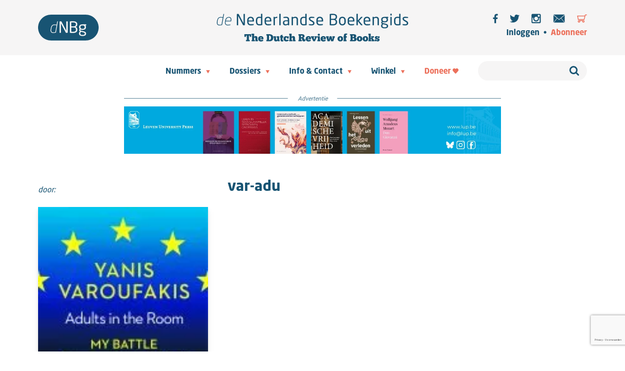

--- FILE ---
content_type: text/html; charset=UTF-8
request_url: https://www.nederlandseboekengids.com/books/var-adu/
body_size: 35438
content:
<!DOCTYPE html>
<html>
    <!DOCTYPE html>
<html lang="nl-NL">
    <head>
        <meta charset="UTF-8" />
        <meta name="description" content="The Dutch Review of Books">
        <meta http-equiv="Content-Type" content="text/html; charset=UTF-8" />
        <meta http-equiv="X-UA-Compatible" content="IE=edge">
        <meta name="viewport" content="width=device-width, initial-scale=1.0">
        <link rel="icon" href="https://www.nederlandseboekengids.com/wp-content/themes/dnbg/dist/images/favicon.ico" />
        <link rel="pingback" href="https://www.nederlandseboekengids.com/xmlrpc.php" />
        <title>
                            var-adu | de Nederlandse Boekengids | de Nederlandse Boekengids
                    </title>
<style id="rocket-critical-css">.wp-block-navigation{position:relative;--navigation-layout-justification-setting:flex-start;--navigation-layout-direction:row;--navigation-layout-wrap:wrap;--navigation-layout-justify:flex-start;--navigation-layout-align:center}.wp-block-navigation ul{margin-bottom:0;margin-left:0;margin-top:0;padding-left:0}.wp-block-navigation ul,.wp-block-navigation ul li{list-style:none;padding:0}.wp-block-navigation .wp-block-navigation-item{align-items:center;background-color:inherit;display:flex;position:relative}.wp-block-navigation .wp-block-navigation-item__content{display:block}.wp-block-navigation .wp-block-navigation-item__content.wp-block-navigation-item__content{color:inherit}.wp-block-navigation .wp-block-navigation__submenu-icon{align-self:center;background-color:inherit;border:none;color:currentColor;display:inline-block;font-size:inherit;height:.6em;line-height:0;margin-left:.25em;padding:0;width:.6em}.wp-block-navigation .wp-block-navigation__submenu-icon svg{display:inline-block;stroke:currentColor;height:inherit;margin-top:.075em;width:inherit}.wp-block-navigation.items-justified-right{--navigation-layout-justification-setting:flex-end;--navigation-layout-justify:flex-end}.wp-block-navigation .has-child .wp-block-navigation__submenu-container{align-items:normal;background-color:inherit;color:inherit;display:flex;flex-direction:column;height:0;left:-1px;opacity:0;overflow:hidden;position:absolute;top:100%;visibility:hidden;width:0;z-index:2}.wp-block-navigation .has-child .wp-block-navigation__submenu-container>.wp-block-navigation-item>.wp-block-navigation-item__content{display:flex;flex-grow:1}.wp-block-navigation .has-child .wp-block-navigation__submenu-container .wp-block-navigation-item__content{margin:0}.wp-block-navigation-submenu{display:flex;position:relative}.wp-block-navigation-submenu .wp-block-navigation__submenu-icon svg{stroke:currentColor}.wp-block-navigation__container,.wp-block-navigation__responsive-close,.wp-block-navigation__responsive-container,.wp-block-navigation__responsive-container-content,.wp-block-navigation__responsive-dialog{gap:inherit}.wp-block-navigation.items-justified-right .wp-block-navigation__container .has-child .wp-block-navigation__submenu-container{left:auto;right:0}.wp-block-navigation:not(.has-background) .wp-block-navigation__submenu-container{background-color:#fff;border:1px solid #00000026}.wp-block-navigation:not(.has-text-color) .wp-block-navigation__submenu-container{color:#000}.wp-block-navigation__container{align-items:var(--navigation-layout-align,initial);display:flex;flex-direction:var(--navigation-layout-direction,initial);flex-wrap:var(--navigation-layout-wrap,wrap);justify-content:var(--navigation-layout-justify,initial);list-style:none;margin:0;padding-left:0}.wp-block-navigation__container:only-child{flex-grow:1}.wp-block-navigation__responsive-container{bottom:0;display:none;left:0;position:fixed;right:0;top:0}.wp-block-navigation__responsive-container .wp-block-navigation__responsive-container-content{align-items:var(--navigation-layout-align,initial);display:flex;flex-direction:var(--navigation-layout-direction,initial);flex-wrap:var(--navigation-layout-wrap,wrap);justify-content:var(--navigation-layout-justify,initial)}@media (min-width:600px){.wp-block-navigation__responsive-container:not(.hidden-by-default):not(.is-menu-open){background-color:inherit;display:block;position:relative;width:100%;z-index:auto}.wp-block-navigation__responsive-container:not(.hidden-by-default):not(.is-menu-open) .wp-block-navigation__responsive-container-close{display:none}}.wp-block-navigation__responsive-container-close,.wp-block-navigation__responsive-container-open{background:#0000;border:none;color:currentColor;margin:0;padding:0;text-transform:inherit;vertical-align:middle}.wp-block-navigation__responsive-container-close svg,.wp-block-navigation__responsive-container-open svg{fill:currentColor;display:block;height:24px;width:24px}.wp-block-navigation__responsive-container-open{display:flex}.wp-block-navigation__responsive-container-open.wp-block-navigation__responsive-container-open.wp-block-navigation__responsive-container-open{font-family:inherit;font-size:inherit;font-weight:inherit}@media (min-width:600px){.wp-block-navigation__responsive-container-open:not(.always-shown){display:none}}.wp-block-navigation__responsive-container-close{position:absolute;right:0;top:0;z-index:2}.wp-block-navigation__responsive-container-close.wp-block-navigation__responsive-container-close.wp-block-navigation__responsive-container-close{font-family:inherit;font-size:inherit;font-weight:inherit}.wp-block-navigation__responsive-close{width:100%}.wp-block-navigation__responsive-dialog{position:relative}.wp-block-woocommerce-customer-account{align-items:center;display:flex;overflow:hidden;white-space:nowrap}.wp-block-woocommerce-customer-account a{align-items:center;color:currentColor!important;display:flex;flex:1;overflow:hidden;text-decoration:none!important}.wp-block-woocommerce-customer-account a .wc-block-customer-account__account-icon{box-sizing:content-box!important;height:1.4375em;min-height:1.4375em;min-width:1.4375em;padding:.5em;width:1.4375em}:root{--drawer-width:480px;--neg-drawer-width:calc(var(--drawer-width)*-1)}.wc-block-components-drawer__screen-overlay{background-color:rgba(95,95,95,.35);bottom:0;left:0;opacity:1;position:fixed;right:0;top:0;z-index:9999}.wc-block-components-drawer__screen-overlay--is-hidden{opacity:0}.wc-block-components-drawer{background:#fff;display:block;height:100%;left:100%;max-width:100%;position:relative;position:fixed;right:0;top:0;transform:translateX(max(-100%,var(--neg-drawer-width)));width:var(--drawer-width)}.wc-block-components-drawer:after{border-style:solid;border-width:0 0 0 1px;bottom:0;content:"";display:block;left:0;opacity:.3;position:absolute;right:0;top:0}.wc-block-components-drawer__screen-overlay--is-hidden .wc-block-components-drawer{transform:translateX(0)}@media screen and (prefers-reduced-motion:reduce){.wc-block-components-drawer,.wc-block-components-drawer__screen-overlay{animation-name:none!important}}.wc-block-components-drawer__content{height:100dvh;position:relative}:root{--drawer-width:480px;--neg-drawer-width:calc(var(--drawer-width)*-1)}.wc-block-components-drawer__screen-overlay{background-color:rgba(95,95,95,.35);bottom:0;left:0;opacity:1;position:fixed;right:0;top:0;z-index:9999}.wc-block-components-drawer__screen-overlay--is-hidden{opacity:0}.wc-block-components-drawer{background:#fff;display:block;height:100%;left:100%;max-width:100%;position:relative;position:fixed;right:0;top:0;transform:translateX(max(-100%,var(--neg-drawer-width)));width:var(--drawer-width)}.wc-block-components-drawer:after{border-style:solid;border-width:0 0 0 1px;bottom:0;content:"";display:block;left:0;opacity:.3;position:absolute;right:0;top:0}.wc-block-components-drawer__screen-overlay--is-hidden .wc-block-components-drawer{transform:translateX(0)}@media screen and (prefers-reduced-motion:reduce){.wc-block-components-drawer,.wc-block-components-drawer__screen-overlay{animation-name:none!important}}.wc-block-components-drawer__content{height:100dvh;position:relative}.wc-block-mini-cart{display:inline-block}.wc-block-mini-cart__template-part,.wp-block-woocommerce-mini-cart-contents{height:100%}@media screen and (max-height:500px){.wp-block-woocommerce-mini-cart-contents{height:auto}.wc-block-mini-cart__drawer{overflow-y:auto}}.wc-block-mini-cart__button{align-items:center;background-color:transparent;border:none;color:inherit;display:flex;font-family:inherit;font-size:inherit;font-weight:inherit;padding:.75em .5em}.wc-block-mini-cart__drawer{font-size:1rem}.wc-block-mini-cart__drawer .wp-block-woocommerce-mini-cart-contents{box-sizing:border-box;justify-content:center;padding:0;position:relative}.wp-block-woocommerce-empty-mini-cart-contents-block,.wp-block-woocommerce-filled-mini-cart-contents-block{background:inherit;display:flex;flex-direction:column;height:100%;max-height:-moz-available;max-height:fill-available}.wp-block-woocommerce-empty-mini-cart-contents-block{justify-content:center}.wp-block-woocommerce-filled-mini-cart-contents-block{justify-content:space-between}.wc-block-mini-cart__quantity-badge{align-items:center;display:flex;position:relative}.wc-block-mini-cart__icon{display:block;height:2em;margin:-.25em;width:2em}:root{--woocommerce:#7F54B3;--wc-green:#7ad03a;--wc-red:#a00;--wc-orange:#ffba00;--wc-blue:#2ea2cc;--wc-primary:#7F54B3;--wc-primary-text:white;--wc-secondary:#e9e6ed;--wc-secondary-text:#515151;--wc-highlight:#777335;--wc-highligh-text:white;--wc-content-bg:#fff;--wc-subtext:#767676}a{text-decoration-thickness:1px!important;text-underline-offset:.1em}.wp-block-navigation .wp-block-navigation-submenu .wp-block-navigation-item:not(:last-child){margin-bottom:3px}.wp-block-navigation .wp-block-navigation-item .wp-block-navigation-item__content{outline-offset:4px}.wp-block-navigation .wp-block-navigation-item ul.wp-block-navigation__submenu-container .wp-block-navigation-item__content{outline-offset:0}h1,p{text-wrap:pretty}</style>
        <meta name='robots' content='index, follow, max-image-preview:large, max-snippet:-1, max-video-preview:-1' />

	<!-- This site is optimized with the Yoast SEO plugin v26.6 - https://yoast.com/wordpress/plugins/seo/ -->
	<link rel="canonical" href="https://www.nederlandseboekengids.com/books/var-adu/" />
	<meta property="og:locale" content="nl_NL" />
	<meta property="og:type" content="article" />
	<meta property="og:title" content="var-adu | de Nederlandse Boekengids" />
	<meta property="og:url" content="https://www.nederlandseboekengids.com/books/var-adu/" />
	<meta property="og:site_name" content="de Nederlandse Boekengids" />
	<meta property="article:publisher" content="https://www.facebook.com/NederlandseBoekengids/" />
	<meta property="og:image" content="https://www.nederlandseboekengids.com/wp-content/uploads/2017/09/9781847924452-e1511958086687.jpg" />
	<meta property="og:image:width" content="134" />
	<meta property="og:image:height" content="200" />
	<meta property="og:image:type" content="image/jpeg" />
	<meta name="twitter:card" content="summary_large_image" />
	<meta name="twitter:site" content="@deNLBoekengids" />
	<script type="application/ld+json" class="yoast-schema-graph">{"@context":"https://schema.org","@graph":[{"@type":"WebPage","@id":"https://www.nederlandseboekengids.com/books/var-adu/","url":"https://www.nederlandseboekengids.com/books/var-adu/","name":"var-adu | de Nederlandse Boekengids","isPartOf":{"@id":"https://www.nederlandseboekengids.com/#website"},"primaryImageOfPage":{"@id":"https://www.nederlandseboekengids.com/books/var-adu/#primaryimage"},"image":{"@id":"https://www.nederlandseboekengids.com/books/var-adu/#primaryimage"},"thumbnailUrl":"https://www.nederlandseboekengids.com/wp-content/uploads/2017/09/9781847924452-e1511958086687.jpg","datePublished":"2021-12-29T09:53:46+00:00","breadcrumb":{"@id":"https://www.nederlandseboekengids.com/books/var-adu/#breadcrumb"},"inLanguage":"nl-NL","potentialAction":[{"@type":"ReadAction","target":["https://www.nederlandseboekengids.com/books/var-adu/"]}]},{"@type":"ImageObject","inLanguage":"nl-NL","@id":"https://www.nederlandseboekengids.com/books/var-adu/#primaryimage","url":"https://www.nederlandseboekengids.com/wp-content/uploads/2017/09/9781847924452-e1511958086687.jpg","contentUrl":"https://www.nederlandseboekengids.com/wp-content/uploads/2017/09/9781847924452-e1511958086687.jpg","width":134,"height":200},{"@type":"BreadcrumbList","@id":"https://www.nederlandseboekengids.com/books/var-adu/#breadcrumb","itemListElement":[{"@type":"ListItem","position":1,"name":"Home","item":"https://www.nederlandseboekengids.com/"},{"@type":"ListItem","position":2,"name":"Book","item":"https://www.nederlandseboekengids.com/books/"},{"@type":"ListItem","position":3,"name":"var-adu"}]},{"@type":"WebSite","@id":"https://www.nederlandseboekengids.com/#website","url":"https://www.nederlandseboekengids.com/","name":"de Nederlandse Boekengids","description":"The Dutch Review of Books","publisher":{"@id":"https://www.nederlandseboekengids.com/#organization"},"potentialAction":[{"@type":"SearchAction","target":{"@type":"EntryPoint","urlTemplate":"https://www.nederlandseboekengids.com/?s={search_term_string}"},"query-input":{"@type":"PropertyValueSpecification","valueRequired":true,"valueName":"search_term_string"}}],"inLanguage":"nl-NL"},{"@type":"Organization","@id":"https://www.nederlandseboekengids.com/#organization","name":"de Nederlandse Boekengids | the Dutch Review of Books","url":"https://www.nederlandseboekengids.com/","logo":{"@type":"ImageObject","inLanguage":"nl-NL","@id":"https://www.nederlandseboekengids.com/#/schema/logo/image/","url":"https://www.nederlandseboekengids.com-content/uploads/2019/03/WT_DNBG_logo-02-square.jpg","contentUrl":"https://www.nederlandseboekengids.com-content/uploads/2019/03/WT_DNBG_logo-02-square.jpg","width":589,"height":589,"caption":"de Nederlandse Boekengids | the Dutch Review of Books"},"image":{"@id":"https://www.nederlandseboekengids.com/#/schema/logo/image/"},"sameAs":["https://www.facebook.com/NederlandseBoekengids/","https://x.com/deNLBoekengids","https://www.instagram.com/denederlandseboekengids"]}]}</script>
	<!-- / Yoast SEO plugin. -->


<link rel='dns-prefetch' href='//www.google.com' />

<link rel="alternate" title="oEmbed (JSON)" type="application/json+oembed" href="https://www.nederlandseboekengids.com/wp-json/oembed/1.0/embed?url=https%3A%2F%2Fwww.nederlandseboekengids.com%2Fbooks%2Fvar-adu%2F" />
<link rel="alternate" title="oEmbed (XML)" type="text/xml+oembed" href="https://www.nederlandseboekengids.com/wp-json/oembed/1.0/embed?url=https%3A%2F%2Fwww.nederlandseboekengids.com%2Fbooks%2Fvar-adu%2F&#038;format=xml" />
		<!-- This site uses the Google Analytics by MonsterInsights plugin v9.11.0 - Using Analytics tracking - https://www.monsterinsights.com/ -->
							<script src="//www.googletagmanager.com/gtag/js?id=G-12B75GHW9Q"  data-cfasync="false" data-wpfc-render="false" type="text/javascript" async></script>
			<script data-cfasync="false" data-wpfc-render="false" type="text/javascript">
				var mi_version = '9.11.0';
				var mi_track_user = true;
				var mi_no_track_reason = '';
								var MonsterInsightsDefaultLocations = {"page_location":"https:\/\/www.nederlandseboekengids.com\/books\/var-adu\/"};
								if ( typeof MonsterInsightsPrivacyGuardFilter === 'function' ) {
					var MonsterInsightsLocations = (typeof MonsterInsightsExcludeQuery === 'object') ? MonsterInsightsPrivacyGuardFilter( MonsterInsightsExcludeQuery ) : MonsterInsightsPrivacyGuardFilter( MonsterInsightsDefaultLocations );
				} else {
					var MonsterInsightsLocations = (typeof MonsterInsightsExcludeQuery === 'object') ? MonsterInsightsExcludeQuery : MonsterInsightsDefaultLocations;
				}

								var disableStrs = [
										'ga-disable-G-12B75GHW9Q',
									];

				/* Function to detect opted out users */
				function __gtagTrackerIsOptedOut() {
					for (var index = 0; index < disableStrs.length; index++) {
						if (document.cookie.indexOf(disableStrs[index] + '=true') > -1) {
							return true;
						}
					}

					return false;
				}

				/* Disable tracking if the opt-out cookie exists. */
				if (__gtagTrackerIsOptedOut()) {
					for (var index = 0; index < disableStrs.length; index++) {
						window[disableStrs[index]] = true;
					}
				}

				/* Opt-out function */
				function __gtagTrackerOptout() {
					for (var index = 0; index < disableStrs.length; index++) {
						document.cookie = disableStrs[index] + '=true; expires=Thu, 31 Dec 2099 23:59:59 UTC; path=/';
						window[disableStrs[index]] = true;
					}
				}

				if ('undefined' === typeof gaOptout) {
					function gaOptout() {
						__gtagTrackerOptout();
					}
				}
								window.dataLayer = window.dataLayer || [];

				window.MonsterInsightsDualTracker = {
					helpers: {},
					trackers: {},
				};
				if (mi_track_user) {
					function __gtagDataLayer() {
						dataLayer.push(arguments);
					}

					function __gtagTracker(type, name, parameters) {
						if (!parameters) {
							parameters = {};
						}

						if (parameters.send_to) {
							__gtagDataLayer.apply(null, arguments);
							return;
						}

						if (type === 'event') {
														parameters.send_to = monsterinsights_frontend.v4_id;
							var hookName = name;
							if (typeof parameters['event_category'] !== 'undefined') {
								hookName = parameters['event_category'] + ':' + name;
							}

							if (typeof MonsterInsightsDualTracker.trackers[hookName] !== 'undefined') {
								MonsterInsightsDualTracker.trackers[hookName](parameters);
							} else {
								__gtagDataLayer('event', name, parameters);
							}
							
						} else {
							__gtagDataLayer.apply(null, arguments);
						}
					}

					__gtagTracker('js', new Date());
					__gtagTracker('set', {
						'developer_id.dZGIzZG': true,
											});
					if ( MonsterInsightsLocations.page_location ) {
						__gtagTracker('set', MonsterInsightsLocations);
					}
										__gtagTracker('config', 'G-12B75GHW9Q', {"forceSSL":"true","link_attribution":"true"} );
										window.gtag = __gtagTracker;										(function () {
						/* https://developers.google.com/analytics/devguides/collection/analyticsjs/ */
						/* ga and __gaTracker compatibility shim. */
						var noopfn = function () {
							return null;
						};
						var newtracker = function () {
							return new Tracker();
						};
						var Tracker = function () {
							return null;
						};
						var p = Tracker.prototype;
						p.get = noopfn;
						p.set = noopfn;
						p.send = function () {
							var args = Array.prototype.slice.call(arguments);
							args.unshift('send');
							__gaTracker.apply(null, args);
						};
						var __gaTracker = function () {
							var len = arguments.length;
							if (len === 0) {
								return;
							}
							var f = arguments[len - 1];
							if (typeof f !== 'object' || f === null || typeof f.hitCallback !== 'function') {
								if ('send' === arguments[0]) {
									var hitConverted, hitObject = false, action;
									if ('event' === arguments[1]) {
										if ('undefined' !== typeof arguments[3]) {
											hitObject = {
												'eventAction': arguments[3],
												'eventCategory': arguments[2],
												'eventLabel': arguments[4],
												'value': arguments[5] ? arguments[5] : 1,
											}
										}
									}
									if ('pageview' === arguments[1]) {
										if ('undefined' !== typeof arguments[2]) {
											hitObject = {
												'eventAction': 'page_view',
												'page_path': arguments[2],
											}
										}
									}
									if (typeof arguments[2] === 'object') {
										hitObject = arguments[2];
									}
									if (typeof arguments[5] === 'object') {
										Object.assign(hitObject, arguments[5]);
									}
									if ('undefined' !== typeof arguments[1].hitType) {
										hitObject = arguments[1];
										if ('pageview' === hitObject.hitType) {
											hitObject.eventAction = 'page_view';
										}
									}
									if (hitObject) {
										action = 'timing' === arguments[1].hitType ? 'timing_complete' : hitObject.eventAction;
										hitConverted = mapArgs(hitObject);
										__gtagTracker('event', action, hitConverted);
									}
								}
								return;
							}

							function mapArgs(args) {
								var arg, hit = {};
								var gaMap = {
									'eventCategory': 'event_category',
									'eventAction': 'event_action',
									'eventLabel': 'event_label',
									'eventValue': 'event_value',
									'nonInteraction': 'non_interaction',
									'timingCategory': 'event_category',
									'timingVar': 'name',
									'timingValue': 'value',
									'timingLabel': 'event_label',
									'page': 'page_path',
									'location': 'page_location',
									'title': 'page_title',
									'referrer' : 'page_referrer',
								};
								for (arg in args) {
																		if (!(!args.hasOwnProperty(arg) || !gaMap.hasOwnProperty(arg))) {
										hit[gaMap[arg]] = args[arg];
									} else {
										hit[arg] = args[arg];
									}
								}
								return hit;
							}

							try {
								f.hitCallback();
							} catch (ex) {
							}
						};
						__gaTracker.create = newtracker;
						__gaTracker.getByName = newtracker;
						__gaTracker.getAll = function () {
							return [];
						};
						__gaTracker.remove = noopfn;
						__gaTracker.loaded = true;
						window['__gaTracker'] = __gaTracker;
					})();
									} else {
										console.log("");
					(function () {
						function __gtagTracker() {
							return null;
						}

						window['__gtagTracker'] = __gtagTracker;
						window['gtag'] = __gtagTracker;
					})();
									}
			</script>
							<!-- / Google Analytics by MonsterInsights -->
		<style id='wp-img-auto-sizes-contain-inline-css' type='text/css'>
img:is([sizes=auto i],[sizes^="auto," i]){contain-intrinsic-size:3000px 1500px}
/*# sourceURL=wp-img-auto-sizes-contain-inline-css */
</style>
<link rel='preload'  href='https://www.nederlandseboekengids.com/wp-includes/css/dist/block-library/style.min.css?ver=6.9' data-rocket-async="style" as="style" onload="this.onload=null;this.rel='stylesheet'" onerror="this.removeAttribute('data-rocket-async')"  type='text/css' media='all' />
<style id='wp-block-paragraph-inline-css' type='text/css'>
.is-small-text{font-size:.875em}.is-regular-text{font-size:1em}.is-large-text{font-size:2.25em}.is-larger-text{font-size:3em}.has-drop-cap:not(:focus):first-letter{float:left;font-size:8.4em;font-style:normal;font-weight:100;line-height:.68;margin:.05em .1em 0 0;text-transform:uppercase}body.rtl .has-drop-cap:not(:focus):first-letter{float:none;margin-left:.1em}p.has-drop-cap.has-background{overflow:hidden}:root :where(p.has-background){padding:1.25em 2.375em}:where(p.has-text-color:not(.has-link-color)) a{color:inherit}p.has-text-align-left[style*="writing-mode:vertical-lr"],p.has-text-align-right[style*="writing-mode:vertical-rl"]{rotate:180deg}
/*# sourceURL=https://www.nederlandseboekengids.com/wp-includes/blocks/paragraph/style.min.css */
</style>
<style id='wp-block-pullquote-inline-css' type='text/css'>
.wp-block-pullquote{box-sizing:border-box;margin:0 0 1em;overflow-wrap:break-word;padding:4em 0;text-align:center}.wp-block-pullquote blockquote,.wp-block-pullquote p{color:inherit}.wp-block-pullquote blockquote{margin:0}.wp-block-pullquote p{margin-top:0}.wp-block-pullquote p:last-child{margin-bottom:0}.wp-block-pullquote.alignleft,.wp-block-pullquote.alignright{max-width:420px}.wp-block-pullquote cite,.wp-block-pullquote footer{position:relative}.wp-block-pullquote .has-text-color a{color:inherit}.wp-block-pullquote.has-text-align-left blockquote{text-align:left}.wp-block-pullquote.has-text-align-right blockquote{text-align:right}.wp-block-pullquote.has-text-align-center blockquote{text-align:center}.wp-block-pullquote.is-style-solid-color{border:none}.wp-block-pullquote.is-style-solid-color blockquote{margin-left:auto;margin-right:auto;max-width:60%}.wp-block-pullquote.is-style-solid-color blockquote p{font-size:2em;margin-bottom:0;margin-top:0}.wp-block-pullquote.is-style-solid-color blockquote cite{font-style:normal;text-transform:none}.wp-block-pullquote :where(cite){color:inherit;display:block}
/*# sourceURL=https://www.nederlandseboekengids.com/wp-includes/blocks/pullquote/style.min.css */
</style>
<style id='global-styles-inline-css' type='text/css'>
:root{--wp--preset--aspect-ratio--square: 1;--wp--preset--aspect-ratio--4-3: 4/3;--wp--preset--aspect-ratio--3-4: 3/4;--wp--preset--aspect-ratio--3-2: 3/2;--wp--preset--aspect-ratio--2-3: 2/3;--wp--preset--aspect-ratio--16-9: 16/9;--wp--preset--aspect-ratio--9-16: 9/16;--wp--preset--color--black: #000000;--wp--preset--color--cyan-bluish-gray: #abb8c3;--wp--preset--color--white: #ffffff;--wp--preset--color--pale-pink: #f78da7;--wp--preset--color--vivid-red: #cf2e2e;--wp--preset--color--luminous-vivid-orange: #ff6900;--wp--preset--color--luminous-vivid-amber: #fcb900;--wp--preset--color--light-green-cyan: #7bdcb5;--wp--preset--color--vivid-green-cyan: #00d084;--wp--preset--color--pale-cyan-blue: #8ed1fc;--wp--preset--color--vivid-cyan-blue: #0693e3;--wp--preset--color--vivid-purple: #9b51e0;--wp--preset--gradient--vivid-cyan-blue-to-vivid-purple: linear-gradient(135deg,rgb(6,147,227) 0%,rgb(155,81,224) 100%);--wp--preset--gradient--light-green-cyan-to-vivid-green-cyan: linear-gradient(135deg,rgb(122,220,180) 0%,rgb(0,208,130) 100%);--wp--preset--gradient--luminous-vivid-amber-to-luminous-vivid-orange: linear-gradient(135deg,rgb(252,185,0) 0%,rgb(255,105,0) 100%);--wp--preset--gradient--luminous-vivid-orange-to-vivid-red: linear-gradient(135deg,rgb(255,105,0) 0%,rgb(207,46,46) 100%);--wp--preset--gradient--very-light-gray-to-cyan-bluish-gray: linear-gradient(135deg,rgb(238,238,238) 0%,rgb(169,184,195) 100%);--wp--preset--gradient--cool-to-warm-spectrum: linear-gradient(135deg,rgb(74,234,220) 0%,rgb(151,120,209) 20%,rgb(207,42,186) 40%,rgb(238,44,130) 60%,rgb(251,105,98) 80%,rgb(254,248,76) 100%);--wp--preset--gradient--blush-light-purple: linear-gradient(135deg,rgb(255,206,236) 0%,rgb(152,150,240) 100%);--wp--preset--gradient--blush-bordeaux: linear-gradient(135deg,rgb(254,205,165) 0%,rgb(254,45,45) 50%,rgb(107,0,62) 100%);--wp--preset--gradient--luminous-dusk: linear-gradient(135deg,rgb(255,203,112) 0%,rgb(199,81,192) 50%,rgb(65,88,208) 100%);--wp--preset--gradient--pale-ocean: linear-gradient(135deg,rgb(255,245,203) 0%,rgb(182,227,212) 50%,rgb(51,167,181) 100%);--wp--preset--gradient--electric-grass: linear-gradient(135deg,rgb(202,248,128) 0%,rgb(113,206,126) 100%);--wp--preset--gradient--midnight: linear-gradient(135deg,rgb(2,3,129) 0%,rgb(40,116,252) 100%);--wp--preset--font-size--small: 13px;--wp--preset--font-size--medium: 20px;--wp--preset--font-size--large: 36px;--wp--preset--font-size--x-large: 42px;--wp--preset--spacing--20: 0.44rem;--wp--preset--spacing--30: 0.67rem;--wp--preset--spacing--40: 1rem;--wp--preset--spacing--50: 1.5rem;--wp--preset--spacing--60: 2.25rem;--wp--preset--spacing--70: 3.38rem;--wp--preset--spacing--80: 5.06rem;--wp--preset--shadow--natural: 6px 6px 9px rgba(0, 0, 0, 0.2);--wp--preset--shadow--deep: 12px 12px 50px rgba(0, 0, 0, 0.4);--wp--preset--shadow--sharp: 6px 6px 0px rgba(0, 0, 0, 0.2);--wp--preset--shadow--outlined: 6px 6px 0px -3px rgb(255, 255, 255), 6px 6px rgb(0, 0, 0);--wp--preset--shadow--crisp: 6px 6px 0px rgb(0, 0, 0);}:where(.is-layout-flex){gap: 0.5em;}:where(.is-layout-grid){gap: 0.5em;}body .is-layout-flex{display: flex;}.is-layout-flex{flex-wrap: wrap;align-items: center;}.is-layout-flex > :is(*, div){margin: 0;}body .is-layout-grid{display: grid;}.is-layout-grid > :is(*, div){margin: 0;}:where(.wp-block-columns.is-layout-flex){gap: 2em;}:where(.wp-block-columns.is-layout-grid){gap: 2em;}:where(.wp-block-post-template.is-layout-flex){gap: 1.25em;}:where(.wp-block-post-template.is-layout-grid){gap: 1.25em;}.has-black-color{color: var(--wp--preset--color--black) !important;}.has-cyan-bluish-gray-color{color: var(--wp--preset--color--cyan-bluish-gray) !important;}.has-white-color{color: var(--wp--preset--color--white) !important;}.has-pale-pink-color{color: var(--wp--preset--color--pale-pink) !important;}.has-vivid-red-color{color: var(--wp--preset--color--vivid-red) !important;}.has-luminous-vivid-orange-color{color: var(--wp--preset--color--luminous-vivid-orange) !important;}.has-luminous-vivid-amber-color{color: var(--wp--preset--color--luminous-vivid-amber) !important;}.has-light-green-cyan-color{color: var(--wp--preset--color--light-green-cyan) !important;}.has-vivid-green-cyan-color{color: var(--wp--preset--color--vivid-green-cyan) !important;}.has-pale-cyan-blue-color{color: var(--wp--preset--color--pale-cyan-blue) !important;}.has-vivid-cyan-blue-color{color: var(--wp--preset--color--vivid-cyan-blue) !important;}.has-vivid-purple-color{color: var(--wp--preset--color--vivid-purple) !important;}.has-black-background-color{background-color: var(--wp--preset--color--black) !important;}.has-cyan-bluish-gray-background-color{background-color: var(--wp--preset--color--cyan-bluish-gray) !important;}.has-white-background-color{background-color: var(--wp--preset--color--white) !important;}.has-pale-pink-background-color{background-color: var(--wp--preset--color--pale-pink) !important;}.has-vivid-red-background-color{background-color: var(--wp--preset--color--vivid-red) !important;}.has-luminous-vivid-orange-background-color{background-color: var(--wp--preset--color--luminous-vivid-orange) !important;}.has-luminous-vivid-amber-background-color{background-color: var(--wp--preset--color--luminous-vivid-amber) !important;}.has-light-green-cyan-background-color{background-color: var(--wp--preset--color--light-green-cyan) !important;}.has-vivid-green-cyan-background-color{background-color: var(--wp--preset--color--vivid-green-cyan) !important;}.has-pale-cyan-blue-background-color{background-color: var(--wp--preset--color--pale-cyan-blue) !important;}.has-vivid-cyan-blue-background-color{background-color: var(--wp--preset--color--vivid-cyan-blue) !important;}.has-vivid-purple-background-color{background-color: var(--wp--preset--color--vivid-purple) !important;}.has-black-border-color{border-color: var(--wp--preset--color--black) !important;}.has-cyan-bluish-gray-border-color{border-color: var(--wp--preset--color--cyan-bluish-gray) !important;}.has-white-border-color{border-color: var(--wp--preset--color--white) !important;}.has-pale-pink-border-color{border-color: var(--wp--preset--color--pale-pink) !important;}.has-vivid-red-border-color{border-color: var(--wp--preset--color--vivid-red) !important;}.has-luminous-vivid-orange-border-color{border-color: var(--wp--preset--color--luminous-vivid-orange) !important;}.has-luminous-vivid-amber-border-color{border-color: var(--wp--preset--color--luminous-vivid-amber) !important;}.has-light-green-cyan-border-color{border-color: var(--wp--preset--color--light-green-cyan) !important;}.has-vivid-green-cyan-border-color{border-color: var(--wp--preset--color--vivid-green-cyan) !important;}.has-pale-cyan-blue-border-color{border-color: var(--wp--preset--color--pale-cyan-blue) !important;}.has-vivid-cyan-blue-border-color{border-color: var(--wp--preset--color--vivid-cyan-blue) !important;}.has-vivid-purple-border-color{border-color: var(--wp--preset--color--vivid-purple) !important;}.has-vivid-cyan-blue-to-vivid-purple-gradient-background{background: var(--wp--preset--gradient--vivid-cyan-blue-to-vivid-purple) !important;}.has-light-green-cyan-to-vivid-green-cyan-gradient-background{background: var(--wp--preset--gradient--light-green-cyan-to-vivid-green-cyan) !important;}.has-luminous-vivid-amber-to-luminous-vivid-orange-gradient-background{background: var(--wp--preset--gradient--luminous-vivid-amber-to-luminous-vivid-orange) !important;}.has-luminous-vivid-orange-to-vivid-red-gradient-background{background: var(--wp--preset--gradient--luminous-vivid-orange-to-vivid-red) !important;}.has-very-light-gray-to-cyan-bluish-gray-gradient-background{background: var(--wp--preset--gradient--very-light-gray-to-cyan-bluish-gray) !important;}.has-cool-to-warm-spectrum-gradient-background{background: var(--wp--preset--gradient--cool-to-warm-spectrum) !important;}.has-blush-light-purple-gradient-background{background: var(--wp--preset--gradient--blush-light-purple) !important;}.has-blush-bordeaux-gradient-background{background: var(--wp--preset--gradient--blush-bordeaux) !important;}.has-luminous-dusk-gradient-background{background: var(--wp--preset--gradient--luminous-dusk) !important;}.has-pale-ocean-gradient-background{background: var(--wp--preset--gradient--pale-ocean) !important;}.has-electric-grass-gradient-background{background: var(--wp--preset--gradient--electric-grass) !important;}.has-midnight-gradient-background{background: var(--wp--preset--gradient--midnight) !important;}.has-small-font-size{font-size: var(--wp--preset--font-size--small) !important;}.has-medium-font-size{font-size: var(--wp--preset--font-size--medium) !important;}.has-large-font-size{font-size: var(--wp--preset--font-size--large) !important;}.has-x-large-font-size{font-size: var(--wp--preset--font-size--x-large) !important;}
:root :where(.wp-block-pullquote){font-size: 1.5em;line-height: 1.6;}
/*# sourceURL=global-styles-inline-css */
</style>

<style id='classic-theme-styles-inline-css' type='text/css'>
/*! This file is auto-generated */
.wp-block-button__link{color:#fff;background-color:#32373c;border-radius:9999px;box-shadow:none;text-decoration:none;padding:calc(.667em + 2px) calc(1.333em + 2px);font-size:1.125em}.wp-block-file__button{background:#32373c;color:#fff;text-decoration:none}
/*# sourceURL=/wp-includes/css/classic-themes.min.css */
</style>
<link data-minify="1" rel='preload'  href='https://www.nederlandseboekengids.com/wp-content/cache/min/1/wp-content/plugins/woocommerce/assets/css/woocommerce-layout.css?ver=1744368644' data-rocket-async="style" as="style" onload="this.onload=null;this.rel='stylesheet'" onerror="this.removeAttribute('data-rocket-async')"  type='text/css' media='all' />
<link data-minify="1" rel='preload'  href='https://www.nederlandseboekengids.com/wp-content/cache/min/1/wp-content/plugins/woocommerce/assets/css/woocommerce-smallscreen.css?ver=1744368644' data-rocket-async="style" as="style" onload="this.onload=null;this.rel='stylesheet'" onerror="this.removeAttribute('data-rocket-async')"  type='text/css' media='only screen and (max-width: 768px)' />
<link data-minify="1" rel='preload'  href='https://www.nederlandseboekengids.com/wp-content/cache/min/1/wp-content/plugins/woocommerce/assets/css/woocommerce.css?ver=1744368644' data-rocket-async="style" as="style" onload="this.onload=null;this.rel='stylesheet'" onerror="this.removeAttribute('data-rocket-async')"  type='text/css' media='all' />
<style id='woocommerce-inline-inline-css' type='text/css'>
.woocommerce form .form-row .required { visibility: visible; }
/*# sourceURL=woocommerce-inline-inline-css */
</style>
<link rel='preload'  href='https://www.nederlandseboekengids.com/wp-includes/css/dist/components/style.min.css?ver=6.9' data-rocket-async="style" as="style" onload="this.onload=null;this.rel='stylesheet'" onerror="this.removeAttribute('data-rocket-async')"  type='text/css' media='all' />
<link data-minify="1" rel='preload'  href='https://www.nederlandseboekengids.com/wp-content/cache/min/1/wp-content/plugins/woocommerce-subscriptions/assets/css/gifting/shortcode-checkout.css?ver=1758473525' data-rocket-async="style" as="style" onload="this.onload=null;this.rel='stylesheet'" onerror="this.removeAttribute('data-rocket-async')"  type='text/css' media='all' />
<link rel='preload'  href='https://www.nederlandseboekengids.com/wp-content/plugins/woocommerce-memberships/assets/css/frontend/wc-memberships-frontend.min.css?ver=1.27.4' data-rocket-async="style" as="style" onload="this.onload=null;this.rel='stylesheet'" onerror="this.removeAttribute('data-rocket-async')"  type='text/css' media='all' />
<link data-minify="1" rel='preload'  href='https://www.nederlandseboekengids.com/wp-content/cache/min/1/wp-content/themes/dnbg/dist/app.css?ver=1744368644' data-rocket-async="style" as="style" onload="this.onload=null;this.rel='stylesheet'" onerror="this.removeAttribute('data-rocket-async')"  type='text/css' media='all' />
<link rel='preload'  href='https://www.nederlandseboekengids.com/wp-content/themes/dnbg/dist/css/flickity.min.css?ver=6.9' data-rocket-async="style" as="style" onload="this.onload=null;this.rel='stylesheet'" onerror="this.removeAttribute('data-rocket-async')"  type='text/css' media='all' />
<link rel='preload'  href='https://www.nederlandseboekengids.com/wp-content/plugins/mollie-payments-for-woocommerce/public/css/mollie-applepaydirect.min.css?ver=1765814094' data-rocket-async="style" as="style" onload="this.onload=null;this.rel='stylesheet'" onerror="this.removeAttribute('data-rocket-async')"  type='text/css' media='screen' />
<style id='block-visibility-screen-size-styles-inline-css' type='text/css'>
/* Large screens (desktops, 992px and up) */
@media ( min-width: 992px ) {
	.block-visibility-hide-large-screen {
		display: none !important;
	}
}

/* Medium screens (tablets, between 768px and 992px) */
@media ( min-width: 768px ) and ( max-width: 991.98px ) {
	.block-visibility-hide-medium-screen {
		display: none !important;
	}
}

/* Small screens (mobile devices, less than 768px) */
@media ( max-width: 767.98px ) {
	.block-visibility-hide-small-screen {
		display: none !important;
	}
}
/*# sourceURL=block-visibility-screen-size-styles-inline-css */
</style>
<script type="text/javascript" src="https://www.nederlandseboekengids.com/wp-content/plugins/google-analytics-for-wordpress/assets/js/frontend-gtag.min.js?ver=9.11.0" id="monsterinsights-frontend-script-js" async="async" data-wp-strategy="async"></script>
<script data-cfasync="false" data-wpfc-render="false" type="text/javascript" id='monsterinsights-frontend-script-js-extra'>/* <![CDATA[ */
var monsterinsights_frontend = {"js_events_tracking":"true","download_extensions":"doc,pdf,ppt,zip,xls,docx,pptx,xlsx","inbound_paths":"[{\"path\":\"\\\/go\\\/\",\"label\":\"affiliate\"},{\"path\":\"\\\/recommend\\\/\",\"label\":\"affiliate\"}]","home_url":"https:\/\/www.nederlandseboekengids.com","hash_tracking":"false","v4_id":"G-12B75GHW9Q"};/* ]]> */
</script>
<script type="text/javascript" src="https://www.nederlandseboekengids.com/wp-includes/js/jquery/jquery.min.js?ver=3.7.1" id="jquery-core-js"></script>
<script type="text/javascript" src="https://www.nederlandseboekengids.com/wp-includes/js/jquery/jquery-migrate.min.js?ver=3.4.1" id="jquery-migrate-js"></script>
<script type="text/javascript" src="https://www.nederlandseboekengids.com/wp-content/plugins/recaptcha-woo/js/rcfwc.js?ver=1.0" id="rcfwc-js-js" defer="defer" data-wp-strategy="defer"></script>
<script type="text/javascript" src="https://www.google.com/recaptcha/api.js?hl=nl_NL_formal" id="recaptcha-js" defer="defer" data-wp-strategy="defer"></script>
<script type="text/javascript" src="https://www.nederlandseboekengids.com/wp-content/plugins/woocommerce/assets/js/jquery-blockui/jquery.blockUI.min.js?ver=2.7.0-wc.10.4.3" id="wc-jquery-blockui-js" defer="defer" data-wp-strategy="defer"></script>
<script type="text/javascript" src="https://www.nederlandseboekengids.com/wp-content/plugins/woocommerce/assets/js/js-cookie/js.cookie.min.js?ver=2.1.4-wc.10.4.3" id="wc-js-cookie-js" defer="defer" data-wp-strategy="defer"></script>
<script type="text/javascript" id="woocommerce-js-extra">
/* <![CDATA[ */
var woocommerce_params = {"ajax_url":"/wp-admin/admin-ajax.php","wc_ajax_url":"/?wc-ajax=%%endpoint%%","i18n_password_show":"Wachtwoord weergeven","i18n_password_hide":"Verberg wachtwoord"};
//# sourceURL=woocommerce-js-extra
/* ]]> */
</script>
<script type="text/javascript" src="https://www.nederlandseboekengids.com/wp-content/plugins/woocommerce/assets/js/frontend/woocommerce.min.js?ver=10.4.3" id="woocommerce-js" defer="defer" data-wp-strategy="defer"></script>
<script type="text/javascript" src="https://www.nederlandseboekengids.com/wp-content/themes/dnbg/dist/js/flickity.min.js" id="flickity-js-js"></script>
<link rel="https://api.w.org/" href="https://www.nederlandseboekengids.com/wp-json/" /><link rel="EditURI" type="application/rsd+xml" title="RSD" href="https://www.nederlandseboekengids.com/xmlrpc.php?rsd" />
<meta name="generator" content="WordPress 6.9" />
<meta name="generator" content="WooCommerce 10.4.3" />
<link rel='shortlink' href='https://www.nederlandseboekengids.com/?p=28204' />
<!-- Analytics by WP Statistics - https://wp-statistics.com -->
<link rel="preconnect" href="https://connect.facebook.net"><link rel="preconnect" href="https://googletagmanager.com">	<noscript><style>.woocommerce-product-gallery{ opacity: 1 !important; }</style></noscript>
	<link rel="icon" href="https://www.nederlandseboekengids.com/wp-content/uploads/2019/03/cropped-WT_DNBG_logo-02-square-100x100.jpg" sizes="32x32" />
<link rel="icon" href="https://www.nederlandseboekengids.com/wp-content/uploads/2019/03/cropped-WT_DNBG_logo-02-square-256x256.jpg" sizes="192x192" />
<link rel="apple-touch-icon" href="https://www.nederlandseboekengids.com/wp-content/uploads/2019/03/cropped-WT_DNBG_logo-02-square-256x256.jpg" />
<meta name="msapplication-TileImage" content="https://www.nederlandseboekengids.com/wp-content/uploads/2019/03/cropped-WT_DNBG_logo-02-square-300x300.jpg" />
<noscript><style id="rocket-lazyload-nojs-css">.rll-youtube-player, [data-lazy-src]{display:none !important;}</style></noscript><script>
/*! loadCSS rel=preload polyfill. [c]2017 Filament Group, Inc. MIT License */
(function(w){"use strict";if(!w.loadCSS){w.loadCSS=function(){}}
var rp=loadCSS.relpreload={};rp.support=(function(){var ret;try{ret=w.document.createElement("link").relList.supports("preload")}catch(e){ret=!1}
return function(){return ret}})();rp.bindMediaToggle=function(link){var finalMedia=link.media||"all";function enableStylesheet(){link.media=finalMedia}
if(link.addEventListener){link.addEventListener("load",enableStylesheet)}else if(link.attachEvent){link.attachEvent("onload",enableStylesheet)}
setTimeout(function(){link.rel="stylesheet";link.media="only x"});setTimeout(enableStylesheet,3000)};rp.poly=function(){if(rp.support()){return}
var links=w.document.getElementsByTagName("link");for(var i=0;i<links.length;i++){var link=links[i];if(link.rel==="preload"&&link.getAttribute("as")==="style"&&!link.getAttribute("data-loadcss")){link.setAttribute("data-loadcss",!0);rp.bindMediaToggle(link)}}};if(!rp.support()){rp.poly();var run=w.setInterval(rp.poly,500);if(w.addEventListener){w.addEventListener("load",function(){rp.poly();w.clearInterval(run)})}else if(w.attachEvent){w.attachEvent("onload",function(){rp.poly();w.clearInterval(run)})}}
if(typeof exports!=="undefined"){exports.loadCSS=loadCSS}
else{w.loadCSS=loadCSS}}(typeof global!=="undefined"?global:this))
</script>
    <link data-minify="1" rel='preload'  href='https://www.nederlandseboekengids.com/wp-content/cache/min/1/wp-content/plugins/woocommerce/assets/client/blocks/wc-blocks.css?ver=1744368644' data-rocket-async="style" as="style" onload="this.onload=null;this.rel='stylesheet'" onerror="this.removeAttribute('data-rocket-async')"  type='text/css' media='all' />
<link data-minify="1" rel='preload'  href='https://www.nederlandseboekengids.com/wp-content/cache/min/1/wp-content/uploads/so-css/so-css-dnbg.css?ver=1744368644' data-rocket-async="style" as="style" onload="this.onload=null;this.rel='stylesheet'" onerror="this.removeAttribute('data-rocket-async')"  type='text/css' media='all' />
<meta name="generator" content="WP Rocket 3.20.2" data-wpr-features="wpr_async_css wpr_lazyload_images wpr_lazyload_iframes wpr_image_dimensions wpr_minify_css wpr_preload_links wpr_desktop" /></head>
    <body class="bg-white font-body wp-singular books-template-default single single-books postid-28204 wp-theme-dnbg theme-dnbg woocommerce-no-js tgwc-woocommerce-customize-my-account">
        <!-- header -->
<header data-rocket-location-hash="a958a4e02512def1962799edcb763194">
    <div data-rocket-location-hash="ac204b3483d965400c9af375d34e56ba" class="bg-grey md:mb-3">
        <div data-rocket-location-hash="f2f680e120314fbb0726c4db609dc7cb" class="container py-7 grid grid-cols-12 gap-x-2">
            <div class="col-span-2 flex justify-items-center">
                <a class="flex justify-items-center" href="/">
                    <svg xmlns="http://www.w3.org/2000/svg" class="fill-current text-blue max-w-full"
    viewBox="9.53 6.37 340.8 145.05" width="124">
    <path d="M247.26 112.29c0 4.89 2.88 7.94 12.58 7.94 9.95 0 12.22-2.79 12.22-7.59v-.7c0-3.4-2.8-4.8-10.65-6.81l-9.87-2.53c-2.53 2.18-4.28 4.37-4.28 8.91v.78z"/>
    <path d="M209.53 78.23h-13.45v24.02c2.88.09 6.03.35 9.08.35 10.83 0 17.55-2.36 17.55-11.79v-1.48c.01-5.77-2.87-11.1-13.18-11.1"/>
    <path d="M222.37 61.47v-1.4c0-8.38-6.99-10.13-17.64-10.13-2.97 0-6.2.18-8.65.26v21.66h13.45c10.13 0 12.84-4.89 12.84-10.39"/>
    <path d="M259.57 66.8c-9.78 0-11.79 4.45-11.79 9.34v.7c0 3.84 1.75 8.91 11.79 8.91 9.43 0 11.79-3.67 11.79-8.91v-.7c0-5.24-2.36-9.34-11.79-9.34"/>
    <path d="M85.09 82.25l-.96 5.76c-.44 2.36-.61 4.54-.61 6.46 0 7.34 3.06 11.35 10.74 11.35 4.36 0 9.25-.52 12.31-1.13l6.81-38.77c-3.23-.7-8.47-1.13-11.88-1.13-9.25 0-14.49 5.93-16.41 17.46"/>
    <path d="M280.71 64.87c0 1.13-.62 1.48-1.57 1.66l-3.14.61c1.57 1.66 2.97 4.28 2.97 9v.7c0 9.6-5.94 14.93-19.38 14.93-4.63 0-7.6-.7-10.13-1.75-1.49.7-2.18 1.66-2.18 2.97 0 1.49.7 2.27 2.71 2.79L263 99.1c8.56 2.18 16.77 4.63 16.77 12.84v.7c0 8.38-5.59 13.54-19.91 13.54-13.8 0-20.08-5.33-20.08-13.88v-.79c0-4.89 2.62-8.91 5.5-11.09l-.61-.26c-2.8-1.22-4.02-4.11-4.02-6.81v-.09c0-2.36 1.13-4.89 3.58-6.29-2.71-2.53-4.02-5.68-4.02-10.13v-.7c0-7.78 4.36-15.46 19.39-15.46h19.12c1.05 0 2.01.87 2.01 1.92v2.27h-.02zm-50.04 25.94c0 14.67-11.88 18.51-25.5 18.51-5.76 0-10.92-.26-14.23-.78-2.01-.26-2.88-1.05-2.88-3.23V47.15c0-2.01.96-3.05 2.79-3.23 2.88-.35 8.21-.7 13.88-.7 13.89 0 25.59 3.67 25.59 16.85v1.4c0 6.47-3.4 11.44-9.34 13.71 6.03 2.09 9.69 7.42 9.69 14.15v1.48zm-54.41 15.37c0 1.4-1.13 2.53-2.53 2.53h-5.41c-1.4 0-2.36-.52-2.8-1.4l-26.98-51.26c-.09-.18-.17-.26-.26-.26s-.09.09-.09.26v51c0 .87-.7 1.66-1.57 1.66h-4.54c-.87 0-1.57-.17-1.57-1.05V46.27c0-1.4 1.13-2.45 2.53-2.45h4.8c2.45 0 2.88.44 3.58 1.75l26.81 51 .17.26c.09 0 .09-.18.09-.26V45.49c0-.87.7-1.66 1.57-1.66h4.63c.96 0 1.57.79 1.57 1.66v60.69zM120.89 45.4v.09l-10.65 60.43c-.18 1.05-.52 1.4-1.66 1.66-4.02.79-9.87 1.66-14.85 1.66-9.69 0-13.97-6.2-13.97-15.28 0-1.83.17-3.84.52-5.94l.96-5.77c2.45-14.5 9.52-20.87 20.87-20.87 3.4 0 8.56.52 11.88 1.31l3.06-17.2c.17-1.22.87-1.66 1.74-1.66h.88c.78 0 1.22.61 1.22 1.31v.26zM277.83 6.37H82.05C42 6.37 9.54 38.83 9.54 78.88c0 40.04 32.46 72.51 72.51 72.51h195.77c40.05 0 72.51-32.46 72.51-72.51 0-40.04-32.46-72.51-72.5-72.51"/>
</svg>
                </a>
            </div>
            <div class="md:block col-span-8 mx-auto">
                <a href="/">
                    <svg
    xmlns="http://www.w3.org/2000/svg"
    class="fill-current text-blue max-w-full "
    viewBox="26.77 16.65 557.12 80.92"
    width="392">
    <path d="M47.77 18.19l-5.43 30.82c-.09.53-.27.71-.85.85-2.05.4-5.03.85-7.57.85-4.94 0-7.13-3.16-7.13-7.79 0-.94.09-1.96.27-3.03l.49-2.94c1.25-7.39 4.85-10.64 10.64-10.64 1.74 0 4.36.27 6.06.67l1.56-8.77c.09-.62.45-.85.89-.85h.45c.4 0 .62.31.62.67v.16zm-9.89 9.84c-4.72 0-7.39 3.03-8.37 8.91l-.49 2.94c-.22 1.2-.31 2.32-.31 3.3 0 3.74 1.56 5.79 5.48 5.79 2.23 0 4.72-.27 6.28-.58l3.47-19.77c-1.65-.37-4.32-.59-6.06-.59zm31.08 8.86l-.22 1.2c-.09.49-.62.85-1.07.85h-15l-.13.93c-.13 1.07-.27 2.05-.27 2.89 0 4.81 2.54 6.15 6.68 6.15 1.96 0 4.5-.27 6.77-.71.13-.04.27-.04.4-.04.31 0 .53.04.53.36 0 .09 0 .22-.04.31l-.09.31c-.18.62-.36.67-1.02.8-2.23.45-4.81.76-6.81.76-4.9 0-8.33-2.27-8.33-7.84 0-.89.04-1.96.22-2.98l.49-2.94c1.16-6.99 4.94-10.64 10.87-10.64 5.08 0 7.3 3.16 7.3 7.57-.01.97-.1 1.95-.28 3.02zm-7.3-8.86c-4.94 0-7.48 3.43-8.6 8.91l-.04.22h13.94l.04-.27c.18-1.2.31-2.18.31-3.12.01-3.69-1.6-5.74-5.65-5.74zm45.47 22.4h-2.76c-.71 0-1.2-.27-1.43-.71L89.18 23.58c-.04-.09-.09-.13-.13-.13-.05-.01-.05.04-.05.13v26.01c0 .45-.36.85-.8.85h-2.32c-.45 0-.8-.09-.8-.53V18.59c0-.71.58-1.25 1.29-1.25h2.45c1.25 0 1.47.22 1.83.89l13.67 26.01.09.13c.04 0 .04-.09.04-.13V18.19c0-.45.36-.85.8-.85h2.36c.49 0 .8.4.8.85v30.95c.01.71-.57 1.29-1.28 1.29zm26.94-11h-14.92v.62c0 5.3 2.09 7.26 6.19 7.26 2.58 0 5.88-.18 7.93-.49h.22c.36 0 .71.18.71.62v1.51c0 .58-.18.89-.89 1.02-2.54.49-4.99.76-7.97.76-5.12 0-10.11-2.4-10.11-10.69v-4.01c0-6.37 3.52-10.42 9.89-10.42 6.5 0 9.8 4.1 9.8 10.42v2.4c-.01.6-.32 1-.85 1zm-3.12-3.38c0-5.03-1.92-6.99-5.83-6.99-3.83 0-5.97 2.18-5.97 6.99v.4h11.8v-.4zm27.52 13.94c-2.76.53-5.48.76-8.19.76-6.64 0-9.71-4.32-9.71-11v-3.21c0-6.99 3.21-10.91 9.71-10.91 1.38 0 3.47.13 5.21.45V17.8c0-.45.36-.85.85-.85h2.27c.45 0 .8.36.8.85v31.17c0 .57-.14.88-.94 1.02zm-2.98-20.62c-1.47-.27-3.79-.31-5.21-.31-4.36 0-5.79 2.72-5.79 7.48v3.21c0 4.85 1.38 7.57 5.79 7.57 1.51 0 3.7-.13 5.21-.27V29.37zm29.12 10.06h-14.92v.62c0 5.3 2.09 7.26 6.19 7.26 2.58 0 5.88-.18 7.93-.49h.22c.36 0 .71.18.71.62v1.51c0 .58-.18.89-.89 1.02-2.54.49-4.99.76-7.97.76-5.12 0-10.11-2.4-10.11-10.69v-4.01c0-6.37 3.52-10.42 9.89-10.42 6.5 0 9.8 4.1 9.8 10.42v2.4c0 .6-.32 1-.85 1zm-3.12-3.38c0-5.03-1.92-6.99-5.83-6.99-3.83 0-5.97 2.18-5.97 6.99v.4h11.8v-.4zm20.49-7.04c-2.05 0-3.92.53-6.15 1.87v18.66c0 .45-.4.89-.89.89h-2.18c-.45 0-.85-.4-.85-.89V26.83c0-.49.36-.89.85-.89h2.09c.49 0 .85.4.85.89v.94c2.23-1.56 4.28-2.14 6.28-2.14.62 0 .94.27.94.8v1.83c-.01.48-.32.75-.94.75zm9.84 21.42h-2.32c-.45 0-.8-.4-.8-.89V17.79c0-.45.31-.85.8-.85h2.32c.45 0 .8.36.8.85v31.75c0 .45-.31.89-.8.89zm24.58 0h-2.05c-.49 0-.89-.4-.89-.89v-.98c-2.14 1.25-4.36 2.18-6.86 2.18-3.79 0-7.26-1.65-7.26-7.21V43c0-4.81 2.81-7.21 10.73-7.21h3.3V34c0-3.74-1.29-5.03-4.76-5.03-2.89 0-5.03.18-6.81.36h-.22c-.4 0-.8-.13-.8-.71v-1.56c0-.49.31-.76.94-.85 1.83-.31 3.87-.58 6.9-.58 6.19 0 8.68 3.12 8.68 8.37v15.54c-.01.49-.41.89-.9.89zm-3.03-11.84h-3.3c-5.39 0-6.81 1.2-6.81 4.36v.53c0 3.21 1.51 4.05 4.1 4.05 2.05 0 3.87-.62 6.01-1.78v-7.16zm28.9 11.84h-2.14c-.49 0-.89-.4-.89-.89V34.89c0-4.5-1.51-5.88-4.9-5.88-1.87 0-3.96.71-6.01 1.74v18.79c0 .45-.4.89-.89.89h-2.18c-.45 0-.85-.4-.85-.89V26.83c0-.49.36-.89.85-.89h2.23c.49 0 .85.4.85.89v.85c2.45-1.38 4.45-2.05 7.08-2.05 5.34 0 7.75 3.34 7.75 9.26v14.65c-.01.49-.41.89-.9.89zm25.16-.44c-2.76.53-5.48.76-8.19.76-6.64 0-9.71-4.32-9.71-11v-3.21c0-6.99 3.21-10.91 9.71-10.91 1.38 0 3.47.13 5.21.45V17.8c0-.45.36-.85.85-.85h2.27c.45 0 .8.36.8.85v31.17c-.01.57-.14.88-.94 1.02zm-2.98-20.62c-1.47-.27-3.79-.31-5.21-.31-4.36 0-5.79 2.72-5.79 7.48v3.21c0 4.85 1.38 7.57 5.79 7.57 1.51 0 3.7-.13 5.21-.27V29.37zm18.25 21.37c-1.65 0-4.85-.13-7.04-.67-.58-.13-.93-.4-.93-.89v-1.56c0-.4.36-.67.8-.67h.18c2.14.27 5.39.49 6.99.49 2.89 0 4.41-.76 4.41-3.16 0-1.34-.8-2.18-3.34-3.7l-4.5-2.67c-2.72-1.65-4.54-3.56-4.54-6.37 0-4.63 3.47-5.92 8.06-5.92 2.49 0 4.85.22 6.95.58.58.09.85.4.85.89v1.47c0 .53-.31.76-.76.76h-.13c-1.56-.13-4.41-.36-6.9-.36s-4.14.31-4.14 2.58c0 1.34 1.02 2.18 3.07 3.38l4.41 2.63c3.7 2.18 4.9 4.1 4.9 6.72-.01 4.56-3.35 6.47-8.34 6.47zm32.73-11.31h-14.92v.62c0 5.3 2.09 7.26 6.19 7.26 2.58 0 5.88-.18 7.93-.49h.22c.36 0 .71.18.71.62v1.51c0 .58-.18.89-.89 1.02-2.54.49-4.99.76-7.97.76-5.12 0-10.11-2.4-10.11-10.69v-4.01c0-6.37 3.52-10.42 9.89-10.42 6.5 0 9.8 4.1 9.8 10.42v2.4c0 .6-.31 1-.85 1zm-3.11-3.38c0-5.03-1.92-6.99-5.83-6.99-3.83 0-5.97 2.18-5.97 6.99v.4h11.8v-.4zm31.7 14.69c-2.94 0-5.57-.13-7.26-.4-1.02-.13-1.47-.53-1.47-1.65V19.04c0-1.02.49-1.56 1.42-1.65 1.47-.18 4.19-.36 7.08-.36 7.08 0 13.05 1.87 13.05 8.59v.71c0 3.3-1.74 5.83-4.77 6.99 3.07 1.07 4.94 3.79 4.94 7.21v.76c.01 7.49-6.04 9.45-12.99 9.45zm8.77-25.11c0-4.28-3.56-5.17-9-5.17-1.51 0-3.16.09-4.41.13v11.04h6.86c5.17 0 6.55-2.49 6.55-5.3v-.7zm.18 14.91c0-2.94-1.47-5.66-6.72-5.66h-6.86v12.25c1.47.04 3.07.18 4.63.18 5.52 0 8.95-1.2 8.95-6.01v-.76zm19.28 10.2c-6.55 0-9.89-4.32-9.89-10.87v-3.39c0-6.55 3.34-10.87 9.89-10.87 6.55 0 9.93 4.32 9.93 10.87v3.39c0 6.55-3.38 10.87-9.93 10.87zm6.01-14.25c0-4.54-1.83-7.44-6.01-7.44-4.14 0-5.97 2.85-5.97 7.44v3.39c0 4.54 1.78 7.44 5.97 7.44 4.14 0 6.01-2.85 6.01-7.44v-3.39zm28.1 2.94h-14.92v.62c0 5.3 2.09 7.26 6.19 7.26 2.58 0 5.88-.18 7.93-.49h.22c.36 0 .71.18.71.62v1.51c0 .58-.18.89-.89 1.02-2.54.49-4.99.76-7.97.76-5.12 0-10.11-2.4-10.11-10.69v-4.01c0-6.37 3.52-10.42 9.89-10.42 6.5 0 9.8 4.1 9.8 10.42v2.4c0 .6-.31 1-.85 1zm-3.11-3.38c0-5.03-1.92-6.99-5.83-6.99-3.83 0-5.97 2.18-5.97 6.99v.4h11.8v-.4zm27.2 14.38h-3.21c-.49 0-.67-.13-1.02-.58l-8.86-10.96v10.64c0 .49-.4.89-.89.89h-2.14c-.49 0-.89-.4-.89-.89v-31.7c0-.49.4-.89.89-.89h2.14c.49 0 .89.4.89.89v18.53l8.91-10.02c.27-.31.45-.4.89-.4h3.12c.45 0 .67.22.67.49 0 .18-.09.36-.22.49l-9.8 10.6 9.89 11.94c.09.09.13.27.13.4-.01.3-.19.57-.5.57zm22.49-11h-14.92v.62c0 5.3 2.09 7.26 6.19 7.26 2.58 0 5.88-.18 7.93-.49h.22c.36 0 .71.18.71.62v1.51c0 .58-.18.89-.89 1.02-2.54.49-4.99.76-7.97.76-5.12 0-10.11-2.4-10.11-10.69v-4.01c0-6.37 3.52-10.42 9.89-10.42 6.5 0 9.8 4.1 9.8 10.42v2.4c0 .6-.31 1-.85 1zm-3.12-3.38c0-5.03-1.92-6.99-5.83-6.99-3.83 0-5.97 2.18-5.97 6.99v.4h11.8v-.4zm28.06 14.38h-2.14c-.49 0-.89-.4-.89-.89V34.89c0-4.5-1.51-5.88-4.9-5.88-1.87 0-3.96.71-6.01 1.74v18.79c0 .45-.4.89-.89.89h-2.18c-.45 0-.85-.4-.85-.89V26.83c0-.49.36-.89.85-.89h2.23c.49 0 .85.4.85.89v.85c2.45-1.38 4.45-2.05 7.08-2.05 5.34 0 7.75 3.34 7.75 9.26v14.65c-.01.49-.41.89-.9.89zm27.29-21.51l-1.6.31c.8.85 1.51 2.18 1.51 4.59v.36c0 4.9-3.03 7.62-9.89 7.62-2.36 0-3.87-.36-5.17-.89-.76.36-1.11.85-1.11 1.51 0 .76.36 1.16 1.38 1.43l6.64 1.69c4.36 1.11 8.55 2.36 8.55 6.55v.36c0 4.28-2.85 6.9-10.15 6.9-7.04 0-10.24-2.72-10.24-7.08v-.4c0-2.49 1.34-4.54 2.81-5.66l-.31-.13c-1.42-.62-2.05-2.09-2.05-3.47v-.04c0-1.2.58-2.49 1.83-3.21-1.38-1.29-2.05-2.89-2.05-5.17v-.36c0-3.96 2.23-7.88 9.89-7.88h9.75c.53 0 1.02.45 1.02.98v1.16c0 .56-.32.74-.81.83zm-3.6 23.16c0-1.74-1.42-2.45-5.43-3.47l-5.03-1.29c-1.29 1.11-2.18 2.23-2.18 4.54v.4c0 2.49 1.47 4.05 6.41 4.05 5.08 0 6.23-1.43 6.23-3.87v-.36zm-.36-18.26c0-2.67-1.2-4.76-6.01-4.76-4.99 0-6.01 2.27-6.01 4.76v.36c0 1.96.89 4.54 6.01 4.54 4.81 0 6.01-1.87 6.01-4.54v-.36zm13.89-11.8h-2.27c-.49 0-.89-.4-.89-.89v-3.56c0-.49.4-.89.89-.89h2.27c.49 0 .89.4.89.89v3.56c0 .49-.4.89-.89.89zm-.09 28.41h-2.14c-.49 0-.89-.4-.89-.89V26.83c0-.49.4-.89.89-.89h2.14c.49 0 .89.4.89.89v22.71c.01.49-.4.89-.89.89zm25.48-.44c-2.76.53-5.48.76-8.19.76-6.64 0-9.71-4.32-9.71-11v-3.21c0-6.99 3.21-10.91 9.71-10.91 1.38 0 3.47.13 5.21.45V17.8c0-.45.36-.85.85-.85h2.27c.45 0 .8.36.8.85v31.17c-.01.57-.14.88-.94 1.02zm-2.99-20.62c-1.47-.27-3.79-.31-5.21-.31-4.36 0-5.79 2.72-5.79 7.48v3.21c0 4.85 1.38 7.57 5.79 7.57 1.51 0 3.7-.13 5.21-.27V29.37zm18.04 21.37c-1.65 0-4.85-.13-7.04-.67-.58-.13-.93-.4-.93-.89v-1.56c0-.4.36-.67.8-.67h.18c2.14.27 5.39.49 6.99.49 2.89 0 4.41-.76 4.41-3.16 0-1.34-.8-2.18-3.34-3.7l-4.5-2.67c-2.72-1.65-4.54-3.56-4.54-6.37 0-4.63 3.47-5.92 8.06-5.92 2.49 0 4.85.22 6.95.58.58.09.85.4.85.89v1.47c0 .53-.31.76-.76.76h-.13c-1.56-.13-4.41-.36-6.9-.36s-4.14.31-4.14 2.58c0 1.34 1.02 2.18 3.07 3.38l4.41 2.63c3.7 2.18 4.9 4.1 4.9 6.72-.02 4.56-3.36 6.47-8.34 6.47zM107.12 76.36v7.68h4.35v-3.78h2.54v12.82h-2.43v3.93h11v-3.93h-2.46V80.26h2.49v3.78h4.34v-7.68z"/>
    <path d="M128.13 97.01v-3.87h1.24V78.69h-1.24v-3.84h7.15v9.22c.33-.53 2.48-2.36 4.64-2.36 4.58 0 5.17 3.4 5.17 6.5v4.93h1.39v3.87h-7.59v-8.04c0-1 0-2.75-1.74-2.75-1.51 0-1.86 1.48-1.86 2.75v4.17h2.13v3.87h-9.29z"/>
    <path d="M157.39 88.18c-.03-1.12-.3-2.36-2.19-2.36-1.8 0-2.22 1.63-2.28 2.36h4.47zm5.11 6.79c-2.19 1.89-4.55 2.57-7.62 2.57-3.66 0-7.8-2.33-7.8-8.01 0-4.85 3.49-7.71 7.95-7.71 3.52 0 6.2 1.8 7.06 4.28.35 1.03.68 3.31.06 4.99h-9.31c.18.8.56 2.42 3.04 2.42 1 0 2.54-.09 4.14-1.42l2.48 2.88z"/>
    <path d="M180.08 93.08c3.13-.06 4.43-2.98 4.43-6.68 0-3.16-1.3-6.15-4.43-6.15h-1.12v12.82h1.12v.01zm-9.01 0h1.83V80.26h-1.83v-3.9h9.01c7.15 0 11.23 4.4 11.23 10.05 0 6.74-4.08 10.61-11.35 10.61h-8.89v-3.94z"/>
    <path d="M199.21 82.24v7.12c0 2.54.38 3.72 1.6 3.72 1.03 0 1.86-.92 1.86-2.25v-4.7h-1.95v-3.9h7.65v10.84h1.45V97h-5.59l-.8-1.86c-.65.74-1.69 2.28-4.2 2.28-4.46 0-5.94-2.3-5.94-7.21v-4.08h-1.24v-3.9l7.16.01z"/>
    <path d="M212.3 82.24v-2.72l5.44-1.74v4.46h2.81v3.84h-2.81v5.26c0 1-.21 2.36.94 2.36.38 0 1.3-.27 1.86-.5v3.78c-.89.35-2.9.56-3.57.56-4.43 0-4.58-2.42-4.67-6.2v-5.26h-1.6v-3.84h1.6z"/>
    <path d="M231.62 88.92c-.06-1.42-.5-3.1-1.86-3.1-1.74 0-2.6 1.86-2.6 3.78s1.15 3.46 3.04 3.49c1.57.03 2.6-.62 3.58-1.68l2.6 3.01c-1.39 1.51-4.05 3.01-7.24 3.01-4.34 0-8.13-2.63-8.13-7.89 0-5.23 3.49-7.56 7.27-7.56 2.01 0 3.19 1.09 3.69 1.68l.5-1.42h3.49v6.68h-4.34z"/>
    <path d="M237.42 97.01v-3.87h1.24V78.69h-1.24v-3.84h7.15v9.22c.33-.53 2.48-2.36 4.64-2.36 4.58 0 5.17 3.4 5.17 6.5v4.93h1.39v3.87h-7.59v-8.04c0-1 0-2.75-1.74-2.75-1.51 0-1.86 1.48-1.86 2.75v4.17h2.13v3.87h-9.29z"/>
    <path d="M272.08 85.22h1.33c1.71 0 2.84-.83 2.84-2.39 0-1.74-.98-2.63-2.69-2.63h-1.48v5.02zm1.86-8.86c6.86 0 8.18 2.72 8.18 6.09 0 2.3-1.83 3.93-4.28 4.28 2.04.3 3.87 2.07 3.87 4.2 0 1.27.18 2.01.71 2.01.44 0 .68-.35.68-.94v-.98h1.98v1.63c0 2.45-1.03 4.73-4.31 4.73-3.87 0-5.73-2.04-5.73-5.5 0-2.69-.33-3.34-2.95-3.34v4.58h1.8v3.9h-9.54v-3.9H266V80.24h-1.65v-3.87l9.59-.01z"/>
    <path d="M295.84 88.18c-.03-1.12-.3-2.36-2.19-2.36-1.8 0-2.22 1.63-2.28 2.36h4.47zm5.11 6.79c-2.19 1.89-4.55 2.57-7.62 2.57-3.66 0-7.8-2.33-7.8-8.01 0-4.85 3.49-7.71 7.95-7.71 3.52 0 6.2 1.8 7.06 4.28.35 1.03.68 3.31.06 4.99h-9.31c.18.8.56 2.42 3.04 2.42 1 0 2.54-.09 4.14-1.42l2.48 2.88z"/>
    <path d="M310.56 92.23c.03-.62.38-2.1.89-3.25l1.42-2.98h-1.57v-3.75h7.62V86h-1.54l-5.11 11.02h-4.58L302.19 86h-1.39v-3.75h8.98V86h-1.48l1.36 3.13c.38 1.12.71 2.48.77 3.1h.13z"/>
    <path d="M323.68 74.91c2.04 0 3.25 1.65 3.25 3.01 0 1.62-1.15 2.98-3.25 2.98-1.86 0-3.19-1.57-3.19-2.98 0-1.35 1.12-3.01 3.19-3.01m-4.02 22.1v-3.87h1.24v-7.06h-1.24v-3.84h6.86v10.9h1.42v3.87h-8.28z"/>
    <path d="M339.13 88.18c-.03-1.12-.29-2.36-2.19-2.36-1.8 0-2.22 1.63-2.28 2.36h4.47zm5.11 6.79c-2.19 1.89-4.55 2.57-7.62 2.57-3.66 0-7.8-2.33-7.8-8.01 0-4.85 3.49-7.71 7.95-7.71 3.52 0 6.21 1.8 7.06 4.28.35 1.03.68 3.31.06 4.99h-9.31c.18.8.56 2.42 3.04 2.42 1 0 2.54-.09 4.14-1.42l2.48 2.88z"/>
    <path d="M353.08 92.49c.09-1.21.33-4.02 1.21-6.94l.95-3.31h5.47l1.12 3.84c.71 2.28 1.15 5.38 1.27 6.41h.06c.09-.94.35-3.1.8-4.67l.5-1.74h-1.21v-3.84h7.21v3.84h-1.21l-3.46 10.93h-6.24l-2.04-6.68-2.13 6.68h-6.09l-3.34-10.93h-1.27v-3.84h7.95v3.84h-1.01l.65 2.16c.41 1.42.68 3.4.74 4.26h.07v-.01z"/>
    <path d="M388.42 89.69c0-2.22-.77-3.93-2.16-3.96-1.15 0-2.04 1.71-2.04 3.87 0 2.42.94 4.02 2.19 4.02 1.28 0 2.01-1.72 2.01-3.93m-10.25-.12c.03-4.93 4.02-7.68 8.1-7.68 4.67.06 8.13 2.87 8.21 7.8.06 4.91-3.57 7.71-8.07 7.71-4.22 0-8.3-2.6-8.24-7.83"/>
    <path d="M405.18 78.46c-.33-.15-.83-.3-1.63-.3-.65 0-.94.5-.94 1.57v2.51h2.69v3.84h-2.69v7.06h1.77v3.87h-8.81v-3.87h1.18v-7.06h-1.21v-3.84h1.21v-2.51c0-1.68.53-5.41 5.85-5.41 1.54 0 3.57.35 4.34.74l-1.76 3.4z"/>
    <path d="M424.53 93.17c1.24 0 2.39-.94 2.39-2.54 0-1.51-.86-2.6-2.48-2.6h-2.28v5.14h2.37zm-2.36-8.48h1.8c1.57 0 2.01-.86 2.01-2.28 0-1.36-.83-2.16-1.95-2.16h-1.86v4.44zm-7.83 8.48h1.71v-13h-1.71v-3.81h11.02c4.91 0 7.24 1.83 7.24 5.05 0 2.48-.68 3.69-2.9 4.58 2.13.59 3.9 2.16 3.9 5.02 0 4.17-2.33 6-8.04 6h-11.23v-3.84h.01z"/>
    <path d="M444.48 89.69c0-2.22-.77-3.93-2.16-3.96-1.15 0-2.04 1.71-2.04 3.87 0 2.42.94 4.02 2.19 4.02 1.27 0 2.01-1.72 2.01-3.93m-10.25-.12c.03-4.93 4.02-7.68 8.1-7.68 4.67.06 8.13 2.87 8.21 7.8.06 4.91-3.57 7.71-8.07 7.71-4.22 0-8.3-2.6-8.24-7.83"/>
    <path d="M461.44 89.69c0-2.22-.77-3.93-2.16-3.96-1.15 0-2.04 1.71-2.04 3.87 0 2.42.94 4.02 2.19 4.02 1.28 0 2.01-1.72 2.01-3.93m-10.25-.12c.03-4.93 4.02-7.68 8.1-7.68 4.67.06 8.13 2.87 8.22 7.8.06 4.91-3.57 7.71-8.07 7.71-4.23 0-8.31-2.6-8.25-7.83"/>
    <path d="M468.07 74.85v3.87h1.21v14.45h-1.21v3.84h7.89v-3.87h-1.1v-2.48l1.04-.71 2.24 3.19h-1.24v3.87h8.75v-3.87h-1.48l-3.99-5.7 2.01-1.27h2.27v-3.9h-8.27v3.9h2.13l-3.43 2.04V74.85z"/>
    <path d="M486.71 91.69h3.96c0 1.57 2.25 1.98 3.13 1.98.59 0 1.3-.18 1.3-1 0-.89-2.21-1.03-4.34-1.77-2.01-.71-3.93-1.95-3.93-4.73 0-3.01 3.1-4.28 5.2-4.28 2.01 0 3.78 1.03 4.4 2.3l.24-1.95h3.63v5.32h-3.84c0-1.24-1.54-2.25-3.01-2.25-.62 0-1.15.33-1.15 1.06 0 .83 1.74 1.18 3.63 1.83 2.25.77 4.76 1.63 4.76 4.73 0 2.78-2.63 4.43-5.5 4.43-2.13 0-3.81-1.03-4.52-2.16l-.27 1.8h-3.69v-5.31z"/>
</svg>
                </a>
            </div>
            <div class="col-span-2 flex md:block justify-center">
                <svg version="1.1" xmlns="http://www.w3.org/2000/svg" x="0" y="0"
    viewBox="0 0 428.95 330.48" xml:space="preserve" class="js-hamburger w-8
    text-center fill-current text-blue cursor-pointer transform md:hidden">
  <path d="M.59 299.05c0-16.29 13.33-29.61 29.61-29.61h368.93c16.29 0 29.61 13.33 29.61 29.61 0 16.29-13.33 29.61-29.61 29.61H30.21C13.92 328.67.59 315.34.59 299.05zM.59 164.77c0-16.29 13.33-29.61 29.61-29.61h368.93c16.29 0 29.61 13.33 29.61 29.61 0 16.29-13.33 29.61-29.61 29.61H30.21C13.92 194.39.59 181.06.59 164.77zM.59 30.49C.59 14.2 13.92.88 30.2.88h368.93c16.29 0 29.61 13.33 29.61 29.61 0 16.29-13.33 29.61-29.61 29.61H30.21C13.92 60.11.59 46.78.59 30.49z" />
</svg>
                    
<nav class="mb-2 hidden md:flex justify-end">
    <a target="_blank" href="http://www.facebook.com/nederlandseboekengids">
    <svg
       viewBox="0 0 288 540"
       xmlns="http://www.w3.org/2000/svg"
       class="h-5 mr-6 text-blue hover:text-sienna"
       >
        <path
            class="fill-current "
            d="m229.27 99.01h46.74v-81.4c-8.06-1.11-35.8-3.61-68.1-3.61-67.39 0-113.55 42.39-113.55 120.3v71.7h-74.37v91.01h74.37v228.99h91.18v-228.97h71.36l11.33-91.01h-82.71v-62.7c0.02-26.3 7.1-44.31 43.75-44.31z"
            />
    </svg>
</a>
    <a target="_blank" href="http://www.twitter.com/denlboekengids">
    <svg
        viewBox="0 0 512 512"
        xmlns="http://www.w3.org/2000/svg"
        class="h-5 mr-6 text-blue hover:text-sienna"
        >
        <path
            class="fill-current "
            d="m512 97.25c-19.04 8.35-39.33 13.89-60.48 16.58 21.76-12.99 38.37-33.41 46.18-58.02-20.29 12.1-42.69 20.64-66.56 25.41-19.27-20.52-46.72-33.22-76.68-33.22-58.11 0-104.9 47.17-104.9 104.99 0 8.32 0.7 16.32 2.43 23.94-87.26-4.26-164.48-46.08-216.35-109.79-9.06 15.71-14.37 33.7-14.37 53.06 0 36.35 18.72 68.58 46.62 87.23-16.86-0.32-33.41-5.22-47.42-12.93v1.15c0 51.01 36.38 93.38 84.1 103.14-8.54 2.34-17.86 3.46-27.52 3.46-6.72 0-13.5-0.38-19.87-1.79 13.6 41.57 52.19 72.13 98.08 73.12-35.71 27.94-81.06 44.77-130.14 44.77-8.61 0-16.86-0.38-25.12-1.44 46.5 29.97 101.6 47.09 161.02 47.09 193.15 0 298.75-160 298.75-298.69 0-4.64-0.16-9.12-0.38-13.57 20.83-14.78 38.34-33.24 52.61-54.49z"
            />
    </svg>
</a>
    <a target="_blank" href="http://www.instagram.com/denederlandseboekengids">
    <svg
       viewBox="0 0 460.54 458.54"
       xmlns="http://www.w3.org/2000/svg"
       class="h-5 mr-6 text-blue hover:text-sienna"
       >
        <path
            class="fill-current "
            d="m432.98 26.56c-11.04-11.04-24.27-16.56-39.68-16.56h-326.05c-15.42 0-28.64 5.52-39.69 16.56-11.04 11.04-16.56 24.27-16.56 39.68v326.05c0 15.41 5.52 28.64 16.56 39.68s24.27 16.56 39.69 16.56h326.05c15.41 0 28.64-5.52 39.68-16.56s16.56-24.27 16.56-39.68v-326.05c-0.01-15.41-5.52-28.64-16.56-39.68zm-264.52 141.46c17.22-16.65 37.92-24.98 62.1-24.98 24.36 0 45.15 8.33 62.38 24.98s25.84 36.79 25.84 60.39-8.61 43.73-25.84 60.38c-17.23 16.66-38.01 24.99-62.38 24.99-24.17 0-44.87-8.34-62.1-24.99s-25.84-36.78-25.84-60.38 8.61-43.73 25.84-60.39zm231.4 212.57c0 4.95-1.72 9.08-5.14 12.42-3.43 3.33-7.52 5-12.28 5h-305.2c-4.95 0-9.09-1.67-12.42-5s-5-7.47-5-12.42v-185.02h40.26c-3.81 11.99-5.71 24.46-5.71 37.4 0 36.55 13.32 67.71 39.97 93.51 26.65 25.79 58.72 38.68 96.22 38.68 24.74 0 47.58-5.9 68.53-17.7 20.94-11.81 37.49-27.84 49.68-48.11 12.18-20.27 18.27-42.4 18.27-66.38 0-12.94-1.91-25.41-5.71-37.4h38.55l-0.02 185.02zm0-254.96c0 5.52-1.9 10.18-5.72 13.99-3.8 3.81-8.47 5.71-13.99 5.71h-49.68c-5.52 0-10.18-1.9-13.99-5.71s-5.71-8.47-5.71-13.99v-47.1c0-5.33 1.9-9.94 5.71-13.85 3.81-3.9 8.47-5.85 13.99-5.85h49.68c5.52 0 10.18 1.95 13.99 5.85s5.72 8.52 5.72 13.85v47.1z"
            />
    </svg>
</a>
    <a href="mailto:info@nederlandseboekengids.com">
    <svg
        viewBox="0 0 80.34 61.11"
        xmlns="http://www.w3.org/2000/svg"
        class="h-5 mr-6 text-blue hover:text-sienna"
        >
        <path
            class="fill-current "
            d="m54.05 27.59 21.72-18.34v46.43l-21.72-28.09zm-49.1-21.91h70.65l-35.33 29.84-35.32-29.84zm-0.27 50.12 0.06-46.58 21.75 18.37-21.81 28.21zm35.58-16.57 0.02 0.01v-0.01l12.04-10.17 20.82 26.92h-65.73l20.82-26.92 12.03 10.17z"
            />
    </svg>
</a>
    
        <a href='https://www.nederlandseboekengids.com/bestelling/' class='dnbg-cart relative'>
            <div class='absolute bg-sienna text-white rounded-full text-2xs w-4
h-4 -top-2 -left-2 font-display font-bold flex items-center justify-center hidden'><div></div></div>
            <svg
                height='100%'
                xmlns='http://www.w3.org/2000/svg'
                xml:space='preserve'
                viewBox='0 0.2 61.22 50.77'
                class='h-5 w-5 text-sienna hover:text-sienna'
                >
                <path fill='#185473' d='M.1 7.3c1.6 0 3.3-.1 4.9-.1h41.3c1.1 0 1.5-.3 1.7-1.3.3-1.5.8-3 1.1-4.5.2-1 .7-1.2 1.6-1.2h10.5v4.6c-2.2 0-4.5.1-6.7 0-1.3-.1-1.7.4-2 1.6-2.2 8.7-4.5 17.4-6.6 26.1-.3 1.2-.8 1.6-2.1 1.6-12.4-.1-24.8-.1-37.3 0-1.1 0-1.5-.3-1.7-1.5C3.3 24.4 1.8 16.2.2 8c0-.2-.1-.3-.2-.5.1 0 .1-.1.1-.2zm5.6 4.6C6.8 17.8 7.9 23.6 9 29.4c.2.1.4.1.6.1h31.7c.3 0 .8-.5.9-.8.9-3.2 1.7-6.4 2.5-9.6.6-2.4 1.2-4.7 1.9-7.2H5.7zm26.7 29H18.8c0 1.5.2 2.9 0 4.2-.7 3.8-4.3 6.3-8 5.8-4.1-.6-6.9-3.9-6.6-7.9.3-3.8 3.4-6.7 7.3-6.7h27.7c4.5 0 7.6 3.5 7.3 8-.3 3.9-4.1 7.1-8 6.6-4.5-.6-7.3-4.5-6.4-8.9.1-.3.2-.6.3-1.1zm9.6 2.7c0-1.5-1.3-2.8-2.8-2.8-1.5 0-2.8 1.3-2.7 2.8 0 1.5 1.3 2.8 2.8 2.7 1.5.1 2.8-1.3 2.7-2.7zm-27.7 0c0-1.5-1.2-2.8-2.7-2.8-1.5 0-2.8 1.2-2.8 2.7 0 1.6 1.2 2.8 2.7 2.8 1.5.1 2.8-1.1 2.8-2.7z' class='fill-current '></path>
            </svg>
        </a>
        
</nav>
                    
<nav class="font-bold font-display font-bold hidden md:flex justify-end text-blue">
        <ul class="flex items-center">
                <li class="">
            <a class="hover:text-sienna" href="https://www.nederlandseboekengids.com/mijn-account/?redirect=https://www.nederlandseboekengids.com/books/var-adu/">Inloggen</a>
        </li>
                        <span class="text-blue block text-blue mx-2">•</span>
        <li class="text-sienna menu-item menu-item-type-custom menu-item-object-custom menu-item-35381">
            <a class="hover:text-blue" href="/winkel#abonnementen">Abonneer</a>
        </li>
            </ul>
    </nav>
            </div>
        </div>
    </div>
    <div data-rocket-location-hash="1089cd6d4523de51647a8f57ba2c6011" class="js-nav-header hidden md:block">
        <div data-rocket-location-hash="a921822f9679d44cb285185a08db0f1b" class="bg-blue md:bg-white">
            <nav class="md:container md:mx-auto">
        <ul class="md:flex sm:space-x-2 md:space-x-4 lg:space-x-10 md:justify-end md:items-baseline ">
                <li class="md:my-0 py-5 md:py-2 border-b-2 border-white
                   text-center md:text-left font-display font-bold group text-white md:text-blue
            menu-item menu-item-type-custom menu-item-object-custom menu-item-has-children menu-item-20764">
            <a href="#" class="flex justify-center
                hover:text-sienna"><span class="text-2xl md:text-base">Nummers</span>
                                    <svg
    xmlns="http://www.w3.org/2000/svg"
    viewBox="0 0 16.72 14.27"
    class="fill-current text-sienna w-2 inline-block ml-2.5"
    width="8px">
  <path d="M.1.11h16.47l-8.2 14.12z"/>
</svg>
                            </a>
                            <ul class="md:hidden group-hover:block md:px-3 md:absolute md:z-10 md:bg-blue
                    md:rounded md:filter md:drop-shadow-lg">
                                        <li class="menu-item menu-item-type-post_type menu-item-object-page menu-item-22785
                        dotted-gradient md:text-center hover:text-sienna">
                        <a class="c-menu__link
                                  c-menu__link--nummers
                                  md:py-2 px-1
                                  md:block
                                  md:text-white italic md:hover:text-sienna font-normal"
                           href="https://www.nederlandseboekengids.com/dnbg/">
                                <span class="">de Nederlandse Boekengids</span>
                                <svg
    xmlns="http://www.w3.org/2000/svg"
    viewBox="0 0 21.07 27.62"
    height="8"
    class="fill-current inline-block md:hidden"
    >
  <path d="M20.25 15.24l-9.64 11.15c-.48.54-.9.72-1.81.72H1.51c-.54 0-.84-.3-.84-.66 0-.18.12-.36.24-.54l10.6-12.23L.91 1.45C.79 1.27.67 1.09.67.91c0-.36.3-.66.84-.66H8.8c.9 0 1.32.18 1.81.72l9.64 11.15c.42.48.6 1.08.6 1.57s-.18 1.07-.6 1.55z" />
</svg>
                            </a>
                        </li>
                                        <li class="menu-item menu-item-type-post_type menu-item-object-page menu-item-22783
                        dotted-gradient md:text-center hover:text-sienna">
                        <a class="c-menu__link
                                  c-menu__link--nummers
                                  md:py-2 px-1
                                  md:block
                                  md:text-white italic md:hover:text-sienna font-normal"
                           href="https://www.nederlandseboekengids.com/abg/">
                                <span class="">de Academische Boekengids</span>
                                <svg
    xmlns="http://www.w3.org/2000/svg"
    viewBox="0 0 21.07 27.62"
    height="8"
    class="fill-current inline-block md:hidden"
    >
  <path d="M20.25 15.24l-9.64 11.15c-.48.54-.9.72-1.81.72H1.51c-.54 0-.84-.3-.84-.66 0-.18.12-.36.24-.54l10.6-12.23L.91 1.45C.79 1.27.67 1.09.67.91c0-.36.3-.66.84-.66H8.8c.9 0 1.32.18 1.81.72l9.64 11.15c.42.48.6 1.08.6 1.57s-.18 1.07-.6 1.55z" />
</svg>
                            </a>
                        </li>
                                    </ul>
                    </li>
                <li class="md:my-0 py-5 md:py-2 border-b-2 border-white
                   text-center md:text-left font-display font-bold group text-white md:text-blue
            menu-item menu-item-type-post_type menu-item-object-page current_page_parent menu-item-has-children menu-item-20940">
            <a href="https://www.nederlandseboekengids.com/dossiers/" class="flex justify-center
                hover:text-sienna"><span class="text-2xl md:text-base">Dossiers</span>
                                    <svg
    xmlns="http://www.w3.org/2000/svg"
    viewBox="0 0 16.72 14.27"
    class="fill-current text-sienna w-2 inline-block ml-2.5"
    width="8px">
  <path d="M.1.11h16.47l-8.2 14.12z"/>
</svg>
                            </a>
                            <ul class="md:hidden group-hover:block md:px-3 md:absolute md:z-10 md:bg-blue
                    md:rounded md:filter md:drop-shadow-lg">
                                        <li class="menu-item menu-item-type-custom menu-item-object-custom menu-item-22762
                        dotted-gradient md:text-center hover:text-sienna">
                        <a class="c-menu__link
                                  c-menu__link--dossiers
                                  md:py-2 px-1
                                  md:block
                                  md:text-white italic md:hover:text-sienna font-normal"
                           href="/dossiers?dossier=politiek-maatschappij">
                                <span class="">Politiek & Maatschappij</span>
                                <svg
    xmlns="http://www.w3.org/2000/svg"
    viewBox="0 0 21.07 27.62"
    height="8"
    class="fill-current inline-block md:hidden"
    >
  <path d="M20.25 15.24l-9.64 11.15c-.48.54-.9.72-1.81.72H1.51c-.54 0-.84-.3-.84-.66 0-.18.12-.36.24-.54l10.6-12.23L.91 1.45C.79 1.27.67 1.09.67.91c0-.36.3-.66.84-.66H8.8c.9 0 1.32.18 1.81.72l9.64 11.15c.42.48.6 1.08.6 1.57s-.18 1.07-.6 1.55z" />
</svg>
                            </a>
                        </li>
                                        <li class="menu-item menu-item-type-custom menu-item-object-custom menu-item-22763
                        dotted-gradient md:text-center hover:text-sienna">
                        <a class="c-menu__link
                                  c-menu__link--dossiers
                                  md:py-2 px-1
                                  md:block
                                  md:text-white italic md:hover:text-sienna font-normal"
                           href="/dossiers?dossier=kunst-literatuur">
                                <span class="">Kunst & Literatuur</span>
                                <svg
    xmlns="http://www.w3.org/2000/svg"
    viewBox="0 0 21.07 27.62"
    height="8"
    class="fill-current inline-block md:hidden"
    >
  <path d="M20.25 15.24l-9.64 11.15c-.48.54-.9.72-1.81.72H1.51c-.54 0-.84-.3-.84-.66 0-.18.12-.36.24-.54l10.6-12.23L.91 1.45C.79 1.27.67 1.09.67.91c0-.36.3-.66.84-.66H8.8c.9 0 1.32.18 1.81.72l9.64 11.15c.42.48.6 1.08.6 1.57s-.18 1.07-.6 1.55z" />
</svg>
                            </a>
                        </li>
                                        <li class="menu-item menu-item-type-custom menu-item-object-custom menu-item-22764
                        dotted-gradient md:text-center hover:text-sienna">
                        <a class="c-menu__link
                                  c-menu__link--dossiers
                                  md:py-2 px-1
                                  md:block
                                  md:text-white italic md:hover:text-sienna font-normal"
                           href="/dossiers?dossier=wetenschap-wij">
                                <span class="">Wetenschap & Wij</span>
                                <svg
    xmlns="http://www.w3.org/2000/svg"
    viewBox="0 0 21.07 27.62"
    height="8"
    class="fill-current inline-block md:hidden"
    >
  <path d="M20.25 15.24l-9.64 11.15c-.48.54-.9.72-1.81.72H1.51c-.54 0-.84-.3-.84-.66 0-.18.12-.36.24-.54l10.6-12.23L.91 1.45C.79 1.27.67 1.09.67.91c0-.36.3-.66.84-.66H8.8c.9 0 1.32.18 1.81.72l9.64 11.15c.42.48.6 1.08.6 1.57s-.18 1.07-.6 1.55z" />
</svg>
                            </a>
                        </li>
                                        <li class="menu-item menu-item-type-custom menu-item-object-custom menu-item-22765
                        dotted-gradient md:text-center hover:text-sienna">
                        <a class="c-menu__link
                                  c-menu__link--dossiers
                                  md:py-2 px-1
                                  md:block
                                  md:text-white italic md:hover:text-sienna font-normal"
                           href="/dossiers?dossier=toen-nu">
                                <span class="">Toen & Nu</span>
                                <svg
    xmlns="http://www.w3.org/2000/svg"
    viewBox="0 0 21.07 27.62"
    height="8"
    class="fill-current inline-block md:hidden"
    >
  <path d="M20.25 15.24l-9.64 11.15c-.48.54-.9.72-1.81.72H1.51c-.54 0-.84-.3-.84-.66 0-.18.12-.36.24-.54l10.6-12.23L.91 1.45C.79 1.27.67 1.09.67.91c0-.36.3-.66.84-.66H8.8c.9 0 1.32.18 1.81.72l9.64 11.15c.42.48.6 1.08.6 1.57s-.18 1.07-.6 1.55z" />
</svg>
                            </a>
                        </li>
                                    </ul>
                    </li>
                <li class="md:my-0 py-5 md:py-2 border-b-2 border-white
                   text-center md:text-left font-display font-bold group text-white md:text-blue
            menu-item menu-item-type-custom menu-item-object-custom menu-item-has-children menu-item-20766">
            <a href="#" class="flex justify-center
                hover:text-sienna"><span class="text-2xl md:text-base">Info & Contact</span>
                                    <svg
    xmlns="http://www.w3.org/2000/svg"
    viewBox="0 0 16.72 14.27"
    class="fill-current text-sienna w-2 inline-block ml-2.5"
    width="8px">
  <path d="M.1.11h16.47l-8.2 14.12z"/>
</svg>
                            </a>
                            <ul class="md:hidden group-hover:block md:px-3 md:absolute md:z-10 md:bg-blue
                    md:rounded md:filter md:drop-shadow-lg">
                                        <li class="menu-item menu-item-type-post_type menu-item-object-page menu-item-20781
                        dotted-gradient md:text-center hover:text-sienna">
                        <a class="c-menu__link
                                  c-menu__link--info&contact
                                  md:py-2 px-1
                                  md:block
                                  md:text-white italic md:hover:text-sienna font-normal"
                           href="https://www.nederlandseboekengids.com/adverteren/">
                                <span class="">Adverteren</span>
                                <svg
    xmlns="http://www.w3.org/2000/svg"
    viewBox="0 0 21.07 27.62"
    height="8"
    class="fill-current inline-block md:hidden"
    >
  <path d="M20.25 15.24l-9.64 11.15c-.48.54-.9.72-1.81.72H1.51c-.54 0-.84-.3-.84-.66 0-.18.12-.36.24-.54l10.6-12.23L.91 1.45C.79 1.27.67 1.09.67.91c0-.36.3-.66.84-.66H8.8c.9 0 1.32.18 1.81.72l9.64 11.15c.42.48.6 1.08.6 1.57s-.18 1.07-.6 1.55z" />
</svg>
                            </a>
                        </li>
                                        <li class="menu-item menu-item-type-post_type menu-item-object-page menu-item-20783
                        dotted-gradient md:text-center hover:text-sienna">
                        <a class="c-menu__link
                                  c-menu__link--info&contact
                                  md:py-2 px-1
                                  md:block
                                  md:text-white italic md:hover:text-sienna font-normal"
                           href="https://www.nederlandseboekengids.com/colofon/">
                                <span class="">Colofon</span>
                                <svg
    xmlns="http://www.w3.org/2000/svg"
    viewBox="0 0 21.07 27.62"
    height="8"
    class="fill-current inline-block md:hidden"
    >
  <path d="M20.25 15.24l-9.64 11.15c-.48.54-.9.72-1.81.72H1.51c-.54 0-.84-.3-.84-.66 0-.18.12-.36.24-.54l10.6-12.23L.91 1.45C.79 1.27.67 1.09.67.91c0-.36.3-.66.84-.66H8.8c.9 0 1.32.18 1.81.72l9.64 11.15c.42.48.6 1.08.6 1.57s-.18 1.07-.6 1.55z" />
</svg>
                            </a>
                        </li>
                                        <li class="menu-item menu-item-type-post_type menu-item-object-page menu-item-20782
                        dotted-gradient md:text-center hover:text-sienna">
                        <a class="c-menu__link
                                  c-menu__link--info&contact
                                  md:py-2 px-1
                                  md:block
                                  md:text-white italic md:hover:text-sienna font-normal"
                           href="https://www.nederlandseboekengids.com/contact/">
                                <span class="">Contact</span>
                                <svg
    xmlns="http://www.w3.org/2000/svg"
    viewBox="0 0 21.07 27.62"
    height="8"
    class="fill-current inline-block md:hidden"
    >
  <path d="M20.25 15.24l-9.64 11.15c-.48.54-.9.72-1.81.72H1.51c-.54 0-.84-.3-.84-.66 0-.18.12-.36.24-.54l10.6-12.23L.91 1.45C.79 1.27.67 1.09.67.91c0-.36.3-.66.84-.66H8.8c.9 0 1.32.18 1.81.72l9.64 11.15c.42.48.6 1.08.6 1.57s-.18 1.07-.6 1.55z" />
</svg>
                            </a>
                        </li>
                                        <li class="menu-item menu-item-type-custom menu-item-object-custom menu-item-35914
                        dotted-gradient md:text-center hover:text-sienna">
                        <a class="c-menu__link
                                  c-menu__link--info&contact
                                  md:py-2 px-1
                                  md:block
                                  md:text-white italic md:hover:text-sienna font-normal"
                           href="/auteurs">
                                <span class="">Onze auteurs</span>
                                <svg
    xmlns="http://www.w3.org/2000/svg"
    viewBox="0 0 21.07 27.62"
    height="8"
    class="fill-current inline-block md:hidden"
    >
  <path d="M20.25 15.24l-9.64 11.15c-.48.54-.9.72-1.81.72H1.51c-.54 0-.84-.3-.84-.66 0-.18.12-.36.24-.54l10.6-12.23L.91 1.45C.79 1.27.67 1.09.67.91c0-.36.3-.66.84-.66H8.8c.9 0 1.32.18 1.81.72l9.64 11.15c.42.48.6 1.08.6 1.57s-.18 1.07-.6 1.55z" />
</svg>
                            </a>
                        </li>
                                    </ul>
                    </li>
                <li class="md:my-0 py-5 md:py-2 border-b-2 border-white
                   text-center md:text-left font-display font-bold group text-white md:text-blue
            menu-item menu-item-type-post_type menu-item-object-page menu-item-has-children menu-item-20752">
            <a href="https://www.nederlandseboekengids.com/winkel/" class="flex justify-center
                hover:text-sienna"><span class="text-2xl md:text-base">Winkel</span>
                                    <svg
    xmlns="http://www.w3.org/2000/svg"
    viewBox="0 0 16.72 14.27"
    class="fill-current text-sienna w-2 inline-block ml-2.5"
    width="8px">
  <path d="M.1.11h16.47l-8.2 14.12z"/>
</svg>
                            </a>
                            <ul class="md:hidden group-hover:block md:px-3 md:absolute md:z-10 md:bg-blue
                    md:rounded md:filter md:drop-shadow-lg">
                                        <li class="menu-item menu-item-type-custom menu-item-object-custom menu-item-35386
                        dotted-gradient md:text-center hover:text-sienna">
                        <a class="c-menu__link
                                  c-menu__link--winkel
                                  md:py-2 px-1
                                  md:block
                                  md:text-white italic md:hover:text-sienna font-normal"
                           href="/winkel#abonnementen">
                                <span class="">Abonnementen</span>
                                <svg
    xmlns="http://www.w3.org/2000/svg"
    viewBox="0 0 21.07 27.62"
    height="8"
    class="fill-current inline-block md:hidden"
    >
  <path d="M20.25 15.24l-9.64 11.15c-.48.54-.9.72-1.81.72H1.51c-.54 0-.84-.3-.84-.66 0-.18.12-.36.24-.54l10.6-12.23L.91 1.45C.79 1.27.67 1.09.67.91c0-.36.3-.66.84-.66H8.8c.9 0 1.32.18 1.81.72l9.64 11.15c.42.48.6 1.08.6 1.57s-.18 1.07-.6 1.55z" />
</svg>
                            </a>
                        </li>
                                        <li class="menu-item menu-item-type-custom menu-item-object-custom menu-item-35387
                        dotted-gradient md:text-center hover:text-sienna">
                        <a class="c-menu__link
                                  c-menu__link--winkel
                                  md:py-2 px-1
                                  md:block
                                  md:text-white italic md:hover:text-sienna font-normal"
                           href="/winkel#artikelen">
                                <span class="">Artikelen</span>
                                <svg
    xmlns="http://www.w3.org/2000/svg"
    viewBox="0 0 21.07 27.62"
    height="8"
    class="fill-current inline-block md:hidden"
    >
  <path d="M20.25 15.24l-9.64 11.15c-.48.54-.9.72-1.81.72H1.51c-.54 0-.84-.3-.84-.66 0-.18.12-.36.24-.54l10.6-12.23L.91 1.45C.79 1.27.67 1.09.67.91c0-.36.3-.66.84-.66H8.8c.9 0 1.32.18 1.81.72l9.64 11.15c.42.48.6 1.08.6 1.57s-.18 1.07-.6 1.55z" />
</svg>
                            </a>
                        </li>
                                    </ul>
                    </li>
                <li class="py-5 md:py-2 font-display font-bold text-white md:text-sienna
            hover:text-sienna md:hover:text-blue">
            <a class="flex justify-center items-baseline space-x-1" href="/stichting"><span class="text-2xl
                      md:text-base">Doneer</span>
            <svg
    xmlns="http://www.w3.org/2000/svg"
    viewBox="0 0 471.7 414.7"
    xml:space="preserve"
    class="text-sienna w-3"
    >
    <path class="fill-current " d="M433.6 38.5C408.9 13.8 376.2.3 341.3.3s-67.7 13.6-92.4 38.3L236 51.5l-13.1-13.1C198.2 13.7 165.3 0 130.4 0 95.6 0 62.8 13.6 38.2 38.2 13.5 62.9-.1 95.7 0 130.6c0 34.9 13.7 67.6 38.4 92.3l187.8 187.8c2.6 2.6 6.1 4 9.5 4s6.9-1.3 9.5-3.9l188.2-187.5c24.7-24.7 38.3-57.5 38.3-92.4.1-34.9-13.4-67.7-38.1-92.4z" />
</svg>
</a>
        </li>
        <li class="hidden md:block">
            <form role="search" method="get" id="searchform" class="hidden relative md:block" action="https://www.nederlandseboekengids.com">
    <input type="text" class="w-full pl-3 pr-11 py-2 bg-grey rounded-full" value="" name="s" id="s">
    <label class="absolute top-1/2 right-4 transform -translate-y-1/2">
        <input type="submit" class="hidden" id="searchsubmit">
        <svg xmlns="http://www.w3.org/2000/svg" viewBox="0 0 48.22 48.04"
    class="fill-current cursor-pointer w-5">
  <path d="M43.87 47.92l-.54-.15c-.61-.17-1.12-.51-1.57-.95-3.18-3.18-6.36-6.35-9.54-9.53-.21-.21-.35-.22-.59-.05-2 1.36-4.18 2.32-6.54 2.85-2.3.51-4.62.65-6.96.34-5.07-.66-9.34-2.87-12.73-6.7-2.1-2.37-3.49-5.13-4.3-8.19-.6-2.26-.83-4.57-.55-6.89.88-7.37 4.54-12.85 11.22-16.21C15.01.82 18.47.11 22.06.48c7.87.8 13.59 4.76 16.89 12.01 1.48 3.24 1.91 6.66 1.56 10.19-.33 3.25-1.42 6.22-3.24 8.93-.15.23-.13.35.06.54 3.18 3.17 6.36 6.35 9.54 9.53 1.13 1.13 1.43 2.8.72 4.16-.55 1.05-1.39 1.75-2.57 1.99-.09.02-.17.06-.25.09h-.9zM33.39 20.51c.09-7.05-5.94-12.85-12.8-12.87-6.95-.02-12.93 5.82-12.91 12.9.02 7 5.93 12.82 12.86 12.82s12.93-5.83 12.85-12.85z" fill="#185473"/>
</svg>
    </label>
</form>
        </li>
    </ul>
    </nav>
        </div>
        <div data-rocket-location-hash="094826c69e5acbd9734140590c16ad20" class="py-10 md:hidden bg-blue-dark md:bg-white">
            <form role="search" method="get" id="searchform" class="flex justify-center mb-6 relative mx-8" action="https://www.nederlandseboekengids.com">
    <input type="text" class="w-full pl-3 pr-11 py-2 bg-grey rounded-full" value="" name="s" id="s">
    <label class="absolute top-1/2 right-4 transform -translate-y-1/2">
        <input type="submit" class="hidden" id="searchsubmit">
        <svg xmlns="http://www.w3.org/2000/svg" viewBox="0 0 48.22 48.04"
    class="fill-current cursor-pointer w-5">
  <path d="M43.87 47.92l-.54-.15c-.61-.17-1.12-.51-1.57-.95-3.18-3.18-6.36-6.35-9.54-9.53-.21-.21-.35-.22-.59-.05-2 1.36-4.18 2.32-6.54 2.85-2.3.51-4.62.65-6.96.34-5.07-.66-9.34-2.87-12.73-6.7-2.1-2.37-3.49-5.13-4.3-8.19-.6-2.26-.83-4.57-.55-6.89.88-7.37 4.54-12.85 11.22-16.21C15.01.82 18.47.11 22.06.48c7.87.8 13.59 4.76 16.89 12.01 1.48 3.24 1.91 6.66 1.56 10.19-.33 3.25-1.42 6.22-3.24 8.93-.15.23-.13.35.06.54 3.18 3.17 6.36 6.35 9.54 9.53 1.13 1.13 1.43 2.8.72 4.16-.55 1.05-1.39 1.75-2.57 1.99-.09.02-.17.06-.25.09h-.9zM33.39 20.51c.09-7.05-5.94-12.85-12.8-12.87-6.95-.02-12.93 5.82-12.91 12.9.02 7 5.93 12.82 12.86 12.82s12.93-5.83 12.85-12.85z" fill="#185473"/>
</svg>
    </label>
</form>
            
<nav class="mb-2 flex justify-center mb-6">
    <a target="_blank" href="http://www.facebook.com/nederlandseboekengids">
    <svg
       viewBox="0 0 288 540"
       xmlns="http://www.w3.org/2000/svg"
       class="h-5 mr-6 text-white hover:text-sienna"
       >
        <path
            class="fill-current "
            d="m229.27 99.01h46.74v-81.4c-8.06-1.11-35.8-3.61-68.1-3.61-67.39 0-113.55 42.39-113.55 120.3v71.7h-74.37v91.01h74.37v228.99h91.18v-228.97h71.36l11.33-91.01h-82.71v-62.7c0.02-26.3 7.1-44.31 43.75-44.31z"
            />
    </svg>
</a>
    <a target="_blank" href="http://www.twitter.com/denlboekengids">
    <svg
        viewBox="0 0 512 512"
        xmlns="http://www.w3.org/2000/svg"
        class="h-5 mr-6 text-white hover:text-sienna"
        >
        <path
            class="fill-current "
            d="m512 97.25c-19.04 8.35-39.33 13.89-60.48 16.58 21.76-12.99 38.37-33.41 46.18-58.02-20.29 12.1-42.69 20.64-66.56 25.41-19.27-20.52-46.72-33.22-76.68-33.22-58.11 0-104.9 47.17-104.9 104.99 0 8.32 0.7 16.32 2.43 23.94-87.26-4.26-164.48-46.08-216.35-109.79-9.06 15.71-14.37 33.7-14.37 53.06 0 36.35 18.72 68.58 46.62 87.23-16.86-0.32-33.41-5.22-47.42-12.93v1.15c0 51.01 36.38 93.38 84.1 103.14-8.54 2.34-17.86 3.46-27.52 3.46-6.72 0-13.5-0.38-19.87-1.79 13.6 41.57 52.19 72.13 98.08 73.12-35.71 27.94-81.06 44.77-130.14 44.77-8.61 0-16.86-0.38-25.12-1.44 46.5 29.97 101.6 47.09 161.02 47.09 193.15 0 298.75-160 298.75-298.69 0-4.64-0.16-9.12-0.38-13.57 20.83-14.78 38.34-33.24 52.61-54.49z"
            />
    </svg>
</a>
    <a target="_blank" href="http://www.instagram.com/denederlandseboekengids">
    <svg
       viewBox="0 0 460.54 458.54"
       xmlns="http://www.w3.org/2000/svg"
       class="h-5 mr-6 text-white hover:text-sienna"
       >
        <path
            class="fill-current "
            d="m432.98 26.56c-11.04-11.04-24.27-16.56-39.68-16.56h-326.05c-15.42 0-28.64 5.52-39.69 16.56-11.04 11.04-16.56 24.27-16.56 39.68v326.05c0 15.41 5.52 28.64 16.56 39.68s24.27 16.56 39.69 16.56h326.05c15.41 0 28.64-5.52 39.68-16.56s16.56-24.27 16.56-39.68v-326.05c-0.01-15.41-5.52-28.64-16.56-39.68zm-264.52 141.46c17.22-16.65 37.92-24.98 62.1-24.98 24.36 0 45.15 8.33 62.38 24.98s25.84 36.79 25.84 60.39-8.61 43.73-25.84 60.38c-17.23 16.66-38.01 24.99-62.38 24.99-24.17 0-44.87-8.34-62.1-24.99s-25.84-36.78-25.84-60.38 8.61-43.73 25.84-60.39zm231.4 212.57c0 4.95-1.72 9.08-5.14 12.42-3.43 3.33-7.52 5-12.28 5h-305.2c-4.95 0-9.09-1.67-12.42-5s-5-7.47-5-12.42v-185.02h40.26c-3.81 11.99-5.71 24.46-5.71 37.4 0 36.55 13.32 67.71 39.97 93.51 26.65 25.79 58.72 38.68 96.22 38.68 24.74 0 47.58-5.9 68.53-17.7 20.94-11.81 37.49-27.84 49.68-48.11 12.18-20.27 18.27-42.4 18.27-66.38 0-12.94-1.91-25.41-5.71-37.4h38.55l-0.02 185.02zm0-254.96c0 5.52-1.9 10.18-5.72 13.99-3.8 3.81-8.47 5.71-13.99 5.71h-49.68c-5.52 0-10.18-1.9-13.99-5.71s-5.71-8.47-5.71-13.99v-47.1c0-5.33 1.9-9.94 5.71-13.85 3.81-3.9 8.47-5.85 13.99-5.85h49.68c5.52 0 10.18 1.95 13.99 5.85s5.72 8.52 5.72 13.85v47.1z"
            />
    </svg>
</a>
    <a href="mailto:info@nederlandseboekengids.com">
    <svg
        viewBox="0 0 80.34 61.11"
        xmlns="http://www.w3.org/2000/svg"
        class="h-5 mr-6 text-white hover:text-sienna"
        >
        <path
            class="fill-current "
            d="m54.05 27.59 21.72-18.34v46.43l-21.72-28.09zm-49.1-21.91h70.65l-35.33 29.84-35.32-29.84zm-0.27 50.12 0.06-46.58 21.75 18.37-21.81 28.21zm35.58-16.57 0.02 0.01v-0.01l12.04-10.17 20.82 26.92h-65.73l20.82-26.92 12.03 10.17z"
            />
    </svg>
</a>
    
        <a href='https://www.nederlandseboekengids.com/bestelling/' class='dnbg-cart relative'>
            <div class='absolute bg-sienna text-white rounded-full text-2xs w-4
h-4 -top-2 -left-2 font-display font-bold flex items-center justify-center hidden'><div></div></div>
            <svg
                height='100%'
                xmlns='http://www.w3.org/2000/svg'
                xml:space='preserve'
                viewBox='0 0.2 61.22 50.77'
                class='h-5 w-5 text-sienna hover:text-sienna'
                >
                <path fill='#185473' d='M.1 7.3c1.6 0 3.3-.1 4.9-.1h41.3c1.1 0 1.5-.3 1.7-1.3.3-1.5.8-3 1.1-4.5.2-1 .7-1.2 1.6-1.2h10.5v4.6c-2.2 0-4.5.1-6.7 0-1.3-.1-1.7.4-2 1.6-2.2 8.7-4.5 17.4-6.6 26.1-.3 1.2-.8 1.6-2.1 1.6-12.4-.1-24.8-.1-37.3 0-1.1 0-1.5-.3-1.7-1.5C3.3 24.4 1.8 16.2.2 8c0-.2-.1-.3-.2-.5.1 0 .1-.1.1-.2zm5.6 4.6C6.8 17.8 7.9 23.6 9 29.4c.2.1.4.1.6.1h31.7c.3 0 .8-.5.9-.8.9-3.2 1.7-6.4 2.5-9.6.6-2.4 1.2-4.7 1.9-7.2H5.7zm26.7 29H18.8c0 1.5.2 2.9 0 4.2-.7 3.8-4.3 6.3-8 5.8-4.1-.6-6.9-3.9-6.6-7.9.3-3.8 3.4-6.7 7.3-6.7h27.7c4.5 0 7.6 3.5 7.3 8-.3 3.9-4.1 7.1-8 6.6-4.5-.6-7.3-4.5-6.4-8.9.1-.3.2-.6.3-1.1zm9.6 2.7c0-1.5-1.3-2.8-2.8-2.8-1.5 0-2.8 1.3-2.7 2.8 0 1.5 1.3 2.8 2.8 2.7 1.5.1 2.8-1.3 2.7-2.7zm-27.7 0c0-1.5-1.2-2.8-2.7-2.8-1.5 0-2.8 1.2-2.8 2.7 0 1.6 1.2 2.8 2.7 2.8 1.5.1 2.8-1.1 2.8-2.7z' class='fill-current '></path>
            </svg>
        </a>
        
</nav>
            
<nav class="font-bold font-display font-bold flex justify-center text-white">
        <ul class="flex items-center">
                <li class="">
            <a class="hover:text-sienna" href="https://www.nederlandseboekengids.com/mijn-account/?redirect=https://www.nederlandseboekengids.com/books/var-adu/">Inloggen</a>
        </li>
                        <span class="text-blue block text-white mx-2">•</span>
        <li class="text-sienna menu-item menu-item-type-custom menu-item-object-custom menu-item-35381">
            <a class="hover:text-blue" href="/winkel#abonnementen">Abonneer</a>
        </li>
            </ul>
    </nav>
        </div>
    </div>
</header>
<!-- /header -->
        <main data-rocket-location-hash="200ad0ac6335f612a2a310c01b1ade03" class="mb-28 mt-8">
                            <div data-rocket-location-hash="1f06b949dcb485a7c503a2b47108b8e6" class="container mt-6 mb-12 mx-auto md:px-48">
    <div data-rocket-location-hash="33f6e698c3a8d33f0d4d9f0e7a26a1ab" class="border-t border-blue-light relative">
        <div class="-mt-2.5 px-5 left-1/2 transform -translate-x-1/2
                     absolute text-center italic text-xs text-blue-light
                     bg-white">Advertentie</div>
        <a href='https://lup.be'>
        <picture class="block mt-4">
    <source data-lazy-srcset="https://www.nederlandseboekengids.com/wp-content/uploads/2025/06/BannerNederlandseBoekengids-winter2025.webp" type="image/webp">
    <source data-lazy-srcset="https://www.nederlandseboekengids.com/wp-content/uploads/2025/06/BannerNederlandseBoekengids-winter2025.jpg" type="image/jpeg">
    <img class="" src="data:image/svg+xml,%3Csvg%20xmlns='http://www.w3.org/2000/svg'%20viewBox='0%200%200%200'%3E%3C/svg%3E" alt="BannerNederlandseBoekengids-winter2025" data-lazy-src="https://www.nederlandseboekengids.com/wp-content/uploads/2025/06/BannerNederlandseBoekengids-winter2025.jpg"><noscript><img class="" src="https://www.nederlandseboekengids.com/wp-content/uploads/2025/06/BannerNederlandseBoekengids-winter2025.jpg" alt="BannerNederlandseBoekengids-winter2025" loading="lazy"></noscript>
</picture>
        </a>
    </div>
</div>
        <div data-rocket-location-hash="1f1e8e5ef9c200e1c6a92e5e5cf1574a" class="container mx-auto mb-5 md:grid md:grid-cols-3 md:gap-10">
        <aside class="md:col-span-1 font-display">
                        <p class="mb-1.5 font-bold text-blue"></p>
            <p class="mb-1.5 flex font-bold">
                <a href="/dossiers?&topic=" class="block text-sienna"></a>
                                <a href="/dossiers?&region=" class="block text-sienna"></a>
            </p>
            <p class="mb-5">
                <span class="italic text-blue">door: </span>
                <a class="ml-1 font-bold text-blue text-xl" href="https://www.nederlandseboekengids.com/author/molnon/"></a>
            </p>
            <picture class="block mb-10 filter drop-shadow-lg">
    <source data-lazy-srcset="https://www.nederlandseboekengids.com/wp-content/uploads/2017/09/9781847924452-e1511958086687.webp" type="image/webp">
    <source data-lazy-srcset="https://www.nederlandseboekengids.com/wp-content/uploads/2017/09/9781847924452-e1511958086687.jpg" type="image/jpeg">
    <img class="w-full" src="data:image/svg+xml,%3Csvg%20xmlns='http://www.w3.org/2000/svg'%20viewBox='0%200%200%200'%3E%3C/svg%3E" alt="9781847924452" data-lazy-src="https://www.nederlandseboekengids.com/wp-content/uploads/2017/09/9781847924452-e1511958086687.jpg"><noscript><img class="w-full" src="https://www.nederlandseboekengids.com/wp-content/uploads/2017/09/9781847924452-e1511958086687.jpg" alt="9781847924452" loading="lazy"></noscript>
</picture>
            <div class="mb-11 flex justify-center">
                <a target="_blank" href="http://www.facebook.com/nederlandseboekengids">
    <svg
       viewBox="0 0 288 540"
       xmlns="http://www.w3.org/2000/svg"
       class="h-7 mr-6 text-blue hover:text-sienna"
       >
        <path
            class="fill-current "
            d="m229.27 99.01h46.74v-81.4c-8.06-1.11-35.8-3.61-68.1-3.61-67.39 0-113.55 42.39-113.55 120.3v71.7h-74.37v91.01h74.37v228.99h91.18v-228.97h71.36l11.33-91.01h-82.71v-62.7c0.02-26.3 7.1-44.31 43.75-44.31z"
            />
    </svg>
</a>
                <a target="_blank" href="http://www.twitter.com/denlboekengids">
    <svg
        viewBox="0 0 512 512"
        xmlns="http://www.w3.org/2000/svg"
        class="h-7 mr-6 text-blue hover:text-sienna"
        >
        <path
            class="fill-current "
            d="m512 97.25c-19.04 8.35-39.33 13.89-60.48 16.58 21.76-12.99 38.37-33.41 46.18-58.02-20.29 12.1-42.69 20.64-66.56 25.41-19.27-20.52-46.72-33.22-76.68-33.22-58.11 0-104.9 47.17-104.9 104.99 0 8.32 0.7 16.32 2.43 23.94-87.26-4.26-164.48-46.08-216.35-109.79-9.06 15.71-14.37 33.7-14.37 53.06 0 36.35 18.72 68.58 46.62 87.23-16.86-0.32-33.41-5.22-47.42-12.93v1.15c0 51.01 36.38 93.38 84.1 103.14-8.54 2.34-17.86 3.46-27.52 3.46-6.72 0-13.5-0.38-19.87-1.79 13.6 41.57 52.19 72.13 98.08 73.12-35.71 27.94-81.06 44.77-130.14 44.77-8.61 0-16.86-0.38-25.12-1.44 46.5 29.97 101.6 47.09 161.02 47.09 193.15 0 298.75-160 298.75-298.69 0-4.64-0.16-9.12-0.38-13.57 20.83-14.78 38.34-33.24 52.61-54.49z"
            />
    </svg>
</a>
                <a target="_blank" href="http://www.instagram.com/denederlandseboekengids">
    <svg
       viewBox="0 0 460.54 458.54"
       xmlns="http://www.w3.org/2000/svg"
       class="h-7 mr-6 text-blue hover:text-sienna"
       >
        <path
            class="fill-current "
            d="m432.98 26.56c-11.04-11.04-24.27-16.56-39.68-16.56h-326.05c-15.42 0-28.64 5.52-39.69 16.56-11.04 11.04-16.56 24.27-16.56 39.68v326.05c0 15.41 5.52 28.64 16.56 39.68s24.27 16.56 39.69 16.56h326.05c15.41 0 28.64-5.52 39.68-16.56s16.56-24.27 16.56-39.68v-326.05c-0.01-15.41-5.52-28.64-16.56-39.68zm-264.52 141.46c17.22-16.65 37.92-24.98 62.1-24.98 24.36 0 45.15 8.33 62.38 24.98s25.84 36.79 25.84 60.39-8.61 43.73-25.84 60.38c-17.23 16.66-38.01 24.99-62.38 24.99-24.17 0-44.87-8.34-62.1-24.99s-25.84-36.78-25.84-60.38 8.61-43.73 25.84-60.39zm231.4 212.57c0 4.95-1.72 9.08-5.14 12.42-3.43 3.33-7.52 5-12.28 5h-305.2c-4.95 0-9.09-1.67-12.42-5s-5-7.47-5-12.42v-185.02h40.26c-3.81 11.99-5.71 24.46-5.71 37.4 0 36.55 13.32 67.71 39.97 93.51 26.65 25.79 58.72 38.68 96.22 38.68 24.74 0 47.58-5.9 68.53-17.7 20.94-11.81 37.49-27.84 49.68-48.11 12.18-20.27 18.27-42.4 18.27-66.38 0-12.94-1.91-25.41-5.71-37.4h38.55l-0.02 185.02zm0-254.96c0 5.52-1.9 10.18-5.72 13.99-3.8 3.81-8.47 5.71-13.99 5.71h-49.68c-5.52 0-10.18-1.9-13.99-5.71s-5.71-8.47-5.71-13.99v-47.1c0-5.33 1.9-9.94 5.71-13.85 3.81-3.9 8.47-5.85 13.99-5.85h49.68c5.52 0 10.18 1.95 13.99 5.85s5.72 8.52 5.72 13.85v47.1z"
            />
    </svg>
</a>
            </div>
                <div class="hidden sm:block">
        <h3 class="font-display font-bold text-blue text-3xl">Meestgelezen</h3>
        <ol>
                    <li class="flex mb-6">
                <a href="https://www.nederlandseboekengids.com/20251218-de-redactie/">
                <picture class="block w-28 flex-shrink-0
                    filter drop-shadow-lg">
    <source data-lazy-srcset="https://www.nederlandseboekengids.com/wp-content/uploads/2025/12/Screenshot-2025-12-16-at-10.16.47-256x411.webp" type="image/webp">
    <source data-lazy-srcset="https://www.nederlandseboekengids.com/wp-content/uploads/2025/12/Screenshot-2025-12-16-at-10.16.47-256x411.jpg" type="image/jpeg">
    <img class="" src="data:image/svg+xml,%3Csvg%20xmlns='http://www.w3.org/2000/svg'%20viewBox='0%200%200%200'%3E%3C/svg%3E" alt="Screenshot 2025-12-16 at 10.16.47" data-lazy-src="https://www.nederlandseboekengids.com/wp-content/uploads/2025/12/Screenshot-2025-12-16-at-10.16.47-256x411.jpg"><noscript><img class="" src="https://www.nederlandseboekengids.com/wp-content/uploads/2025/12/Screenshot-2025-12-16-at-10.16.47-256x411.jpg" alt="Screenshot 2025-12-16 at 10.16.47" loading="lazy"></noscript>
</picture>
                </a>
                <div class="ml-5 font-display">
                    <span class="font-bold text-sienna text-xl text-2xl block">1.</span>
                    <a class="text-blue" href="https://www.nederlandseboekengids.com/20251218-de-redactie/">
                        <span class="font-bold">De beste boeken van 2025 volgens de redactie van de Nederlandse Boekengids</span>
                        <span>De redactie van de Nederlandse Boekengids</span>
                    </a>
                </div>
            </li>
                    <li class="flex mb-6">
                <a href="https://www.nederlandseboekengids.com/20251220-anja-vink/">
                <picture class="block w-20 flex-shrink-0
                    filter drop-shadow-lg">
    <source data-lazy-srcset="https://www.nederlandseboekengids.com/wp-content/uploads/2025/12/9789090395302-920x960-2.avif" type="image/webp">
    <source data-lazy-srcset="https://www.nederlandseboekengids.com/wp-content/uploads/2025/12/9789090395302-920x960-2.avif" type="image/jpeg">
    <img class="" src="data:image/svg+xml,%3Csvg%20xmlns='http://www.w3.org/2000/svg'%20viewBox='0%200%200%200'%3E%3C/svg%3E" alt="9789090395302-920&#215;960" data-lazy-src="https://www.nederlandseboekengids.com/wp-content/uploads/2025/12/9789090395302-920x960-2.avif"><noscript><img class="" src="https://www.nederlandseboekengids.com/wp-content/uploads/2025/12/9789090395302-920x960-2.avif" alt="9789090395302-920&#215;960" loading="lazy"></noscript>
</picture>
                </a>
                <div class="ml-5 font-display">
                    <span class="font-bold text-sienna text-xl ">2.</span>
                    <a class="text-blue" href="https://www.nederlandseboekengids.com/20251220-anja-vink/">
                        <span class="font-bold">De verrommelde ruimte tussen de overheid en het hoger onderwijs</span>
                        <span>Anja Vink</span>
                    </a>
                </div>
            </li>
                    <li class="flex mb-6">
                <a href="https://www.nederlandseboekengids.com/20251223-bert-van-den-bergh/">
                <picture class="block w-20 flex-shrink-0
                    filter drop-shadow-lg">
    <source data-lazy-srcset="https://www.nederlandseboekengids.com/wp-content/uploads/2025/12/9789026341397-256x410.webp" type="image/webp">
    <source data-lazy-srcset="https://www.nederlandseboekengids.com/wp-content/uploads/2025/12/9789026341397-256x410.jpg" type="image/jpeg">
    <img class="" src="data:image/svg+xml,%3Csvg%20xmlns='http://www.w3.org/2000/svg'%20viewBox='0%200%200%200'%3E%3C/svg%3E" alt="9789026341397" data-lazy-src="https://www.nederlandseboekengids.com/wp-content/uploads/2025/12/9789026341397-256x410.jpg"><noscript><img class="" src="https://www.nederlandseboekengids.com/wp-content/uploads/2025/12/9789026341397-256x410.jpg" alt="9789026341397" loading="lazy"></noscript>
</picture>
                </a>
                <div class="ml-5 font-display">
                    <span class="font-bold text-sienna text-xl ">3.</span>
                    <a class="text-blue" href="https://www.nederlandseboekengids.com/20251223-bert-van-den-bergh/">
                        <span class="font-bold">Enge wereld, angstige ikken</span>
                        <span>Bert van den Bergh</span>
                    </a>
                </div>
            </li>
                    <li class="flex mb-6">
                <a href="https://www.nederlandseboekengids.com/20251209-barber-van-de-pol/">
                <picture class="block w-20 flex-shrink-0
                    filter drop-shadow-lg">
    <source data-lazy-srcset="https://www.nederlandseboekengids.com/wp-content/uploads/2025/12/9789493256989-256x410.webp" type="image/webp">
    <source data-lazy-srcset="https://www.nederlandseboekengids.com/wp-content/uploads/2025/12/9789493256989-256x410.jpg" type="image/jpeg">
    <img class="" src="data:image/svg+xml,%3Csvg%20xmlns='http://www.w3.org/2000/svg'%20viewBox='0%200%200%200'%3E%3C/svg%3E" alt="9789493256989" data-lazy-src="https://www.nederlandseboekengids.com/wp-content/uploads/2025/12/9789493256989-256x410.jpg"><noscript><img class="" src="https://www.nederlandseboekengids.com/wp-content/uploads/2025/12/9789493256989-256x410.jpg" alt="9789493256989" loading="lazy"></noscript>
</picture>
                </a>
                <div class="ml-5 font-display">
                    <span class="font-bold text-sienna text-xl ">4.</span>
                    <a class="text-blue" href="https://www.nederlandseboekengids.com/20251209-barber-van-de-pol/">
                        <span class="font-bold">Mogelijkhedenmens</span>
                        <span>Barber van de Pol</span>
                    </a>
                </div>
            </li>
                    <li class="flex mb-6">
                <a href="https://www.nederlandseboekengids.com/20251216-geerdt-magiels/">
                <picture class="block w-20 flex-shrink-0
                    filter drop-shadow-lg">
    <source data-lazy-srcset="https://www.nederlandseboekengids.com/wp-content/uploads/2025/12/9789057125959-256x402.webp" type="image/webp">
    <source data-lazy-srcset="https://www.nederlandseboekengids.com/wp-content/uploads/2025/12/9789057125959-256x402.jpg" type="image/jpeg">
    <img class="" src="data:image/svg+xml,%3Csvg%20xmlns='http://www.w3.org/2000/svg'%20viewBox='0%200%200%200'%3E%3C/svg%3E" alt="9789057125959" data-lazy-src="https://www.nederlandseboekengids.com/wp-content/uploads/2025/12/9789057125959-256x402.jpg"><noscript><img class="" src="https://www.nederlandseboekengids.com/wp-content/uploads/2025/12/9789057125959-256x402.jpg" alt="9789057125959" loading="lazy"></noscript>
</picture>
                </a>
                <div class="ml-5 font-display">
                    <span class="font-bold text-sienna text-xl ">5.</span>
                    <a class="text-blue" href="https://www.nederlandseboekengids.com/20251216-geerdt-magiels/">
                        <span class="font-bold">Hoe wetenschap werkt</span>
                        <span>Geerdt Magiels</span>
                    </a>
                </div>
            </li>
                </ol>
    </div>
        </aside>
        <article data-rocket-location-hash="2275f4c4f76c9bad30633e2ca5383244" class="wp-content md:col-span-2">
            <h1 class="mb-4 text-blue font-bold text-3xl leading-snug">var-adu</h1>
            
                <div class="sm:hidden">
        <h3 class="font-display font-bold text-blue text-3xl">Meestgelezen</h3>
        <ol>
                    <li class="flex mb-6">
                <a href="https://www.nederlandseboekengids.com/20251218-de-redactie/">
                <picture class="block w-28 flex-shrink-0
                    filter drop-shadow-lg">
    <source data-lazy-srcset="https://www.nederlandseboekengids.com/wp-content/uploads/2025/12/Screenshot-2025-12-16-at-10.16.47-256x411.webp" type="image/webp">
    <source data-lazy-srcset="https://www.nederlandseboekengids.com/wp-content/uploads/2025/12/Screenshot-2025-12-16-at-10.16.47-256x411.jpg" type="image/jpeg">
    <img class="" src="data:image/svg+xml,%3Csvg%20xmlns='http://www.w3.org/2000/svg'%20viewBox='0%200%200%200'%3E%3C/svg%3E" alt="Screenshot 2025-12-16 at 10.16.47" data-lazy-src="https://www.nederlandseboekengids.com/wp-content/uploads/2025/12/Screenshot-2025-12-16-at-10.16.47-256x411.jpg"><noscript><img class="" src="https://www.nederlandseboekengids.com/wp-content/uploads/2025/12/Screenshot-2025-12-16-at-10.16.47-256x411.jpg" alt="Screenshot 2025-12-16 at 10.16.47" loading="lazy"></noscript>
</picture>
                </a>
                <div class="ml-5 font-display">
                    <span class="font-bold text-sienna text-xl text-2xl block">1.</span>
                    <a class="text-blue" href="https://www.nederlandseboekengids.com/20251218-de-redactie/">
                        <span class="font-bold">De beste boeken van 2025 volgens de redactie van de Nederlandse Boekengids</span>
                        <span>De redactie van de Nederlandse Boekengids</span>
                    </a>
                </div>
            </li>
                    <li class="flex mb-6">
                <a href="https://www.nederlandseboekengids.com/20251220-anja-vink/">
                <picture class="block w-20 flex-shrink-0
                    filter drop-shadow-lg">
    <source data-lazy-srcset="https://www.nederlandseboekengids.com/wp-content/uploads/2025/12/9789090395302-920x960-2.avif" type="image/webp">
    <source data-lazy-srcset="https://www.nederlandseboekengids.com/wp-content/uploads/2025/12/9789090395302-920x960-2.avif" type="image/jpeg">
    <img class="" src="data:image/svg+xml,%3Csvg%20xmlns='http://www.w3.org/2000/svg'%20viewBox='0%200%200%200'%3E%3C/svg%3E" alt="9789090395302-920&#215;960" data-lazy-src="https://www.nederlandseboekengids.com/wp-content/uploads/2025/12/9789090395302-920x960-2.avif"><noscript><img class="" src="https://www.nederlandseboekengids.com/wp-content/uploads/2025/12/9789090395302-920x960-2.avif" alt="9789090395302-920&#215;960" loading="lazy"></noscript>
</picture>
                </a>
                <div class="ml-5 font-display">
                    <span class="font-bold text-sienna text-xl ">2.</span>
                    <a class="text-blue" href="https://www.nederlandseboekengids.com/20251220-anja-vink/">
                        <span class="font-bold">De verrommelde ruimte tussen de overheid en het hoger onderwijs</span>
                        <span>Anja Vink</span>
                    </a>
                </div>
            </li>
                    <li class="flex mb-6">
                <a href="https://www.nederlandseboekengids.com/20251223-bert-van-den-bergh/">
                <picture class="block w-20 flex-shrink-0
                    filter drop-shadow-lg">
    <source data-lazy-srcset="https://www.nederlandseboekengids.com/wp-content/uploads/2025/12/9789026341397-256x410.webp" type="image/webp">
    <source data-lazy-srcset="https://www.nederlandseboekengids.com/wp-content/uploads/2025/12/9789026341397-256x410.jpg" type="image/jpeg">
    <img class="" src="data:image/svg+xml,%3Csvg%20xmlns='http://www.w3.org/2000/svg'%20viewBox='0%200%200%200'%3E%3C/svg%3E" alt="9789026341397" data-lazy-src="https://www.nederlandseboekengids.com/wp-content/uploads/2025/12/9789026341397-256x410.jpg"><noscript><img class="" src="https://www.nederlandseboekengids.com/wp-content/uploads/2025/12/9789026341397-256x410.jpg" alt="9789026341397" loading="lazy"></noscript>
</picture>
                </a>
                <div class="ml-5 font-display">
                    <span class="font-bold text-sienna text-xl ">3.</span>
                    <a class="text-blue" href="https://www.nederlandseboekengids.com/20251223-bert-van-den-bergh/">
                        <span class="font-bold">Enge wereld, angstige ikken</span>
                        <span>Bert van den Bergh</span>
                    </a>
                </div>
            </li>
                    <li class="flex mb-6">
                <a href="https://www.nederlandseboekengids.com/20251209-barber-van-de-pol/">
                <picture class="block w-20 flex-shrink-0
                    filter drop-shadow-lg">
    <source data-lazy-srcset="https://www.nederlandseboekengids.com/wp-content/uploads/2025/12/9789493256989-256x410.webp" type="image/webp">
    <source data-lazy-srcset="https://www.nederlandseboekengids.com/wp-content/uploads/2025/12/9789493256989-256x410.jpg" type="image/jpeg">
    <img class="" src="data:image/svg+xml,%3Csvg%20xmlns='http://www.w3.org/2000/svg'%20viewBox='0%200%200%200'%3E%3C/svg%3E" alt="9789493256989" data-lazy-src="https://www.nederlandseboekengids.com/wp-content/uploads/2025/12/9789493256989-256x410.jpg"><noscript><img class="" src="https://www.nederlandseboekengids.com/wp-content/uploads/2025/12/9789493256989-256x410.jpg" alt="9789493256989" loading="lazy"></noscript>
</picture>
                </a>
                <div class="ml-5 font-display">
                    <span class="font-bold text-sienna text-xl ">4.</span>
                    <a class="text-blue" href="https://www.nederlandseboekengids.com/20251209-barber-van-de-pol/">
                        <span class="font-bold">Mogelijkhedenmens</span>
                        <span>Barber van de Pol</span>
                    </a>
                </div>
            </li>
                    <li class="flex mb-6">
                <a href="https://www.nederlandseboekengids.com/20251216-geerdt-magiels/">
                <picture class="block w-20 flex-shrink-0
                    filter drop-shadow-lg">
    <source data-lazy-srcset="https://www.nederlandseboekengids.com/wp-content/uploads/2025/12/9789057125959-256x402.webp" type="image/webp">
    <source data-lazy-srcset="https://www.nederlandseboekengids.com/wp-content/uploads/2025/12/9789057125959-256x402.jpg" type="image/jpeg">
    <img class="" src="data:image/svg+xml,%3Csvg%20xmlns='http://www.w3.org/2000/svg'%20viewBox='0%200%200%200'%3E%3C/svg%3E" alt="9789057125959" data-lazy-src="https://www.nederlandseboekengids.com/wp-content/uploads/2025/12/9789057125959-256x402.jpg"><noscript><img class="" src="https://www.nederlandseboekengids.com/wp-content/uploads/2025/12/9789057125959-256x402.jpg" alt="9789057125959" loading="lazy"></noscript>
</picture>
                </a>
                <div class="ml-5 font-display">
                    <span class="font-bold text-sienna text-xl ">5.</span>
                    <a class="text-blue" href="https://www.nederlandseboekengids.com/20251216-geerdt-magiels/">
                        <span class="font-bold">Hoe wetenschap werkt</span>
                        <span>Geerdt Magiels</span>
                    </a>
                </div>
            </li>
                </ol>
    </div>
        </article>
    </div>
            </main>
        <!-- footer -->
<footer data-rocket-location-hash="e1ea6a959112127d81df2797d2a07432" class="footer">
    <script type="speculationrules">
{"prefetch":[{"source":"document","where":{"and":[{"href_matches":"/*"},{"not":{"href_matches":["/wp-*.php","/wp-admin/*","/wp-content/uploads/*","/wp-content/*","/wp-content/plugins/*","/wp-content/themes/dnbg/*","/*\\?(.+)"]}},{"not":{"selector_matches":"a[rel~=\"nofollow\"]"}},{"not":{"selector_matches":".no-prefetch, .no-prefetch a"}}]},"eagerness":"conservative"}]}
</script>
	<script type='text/javascript'>
		(function () {
			var c = document.body.className;
			c = c.replace(/woocommerce-no-js/, 'woocommerce-js');
			document.body.className = c;
		})();
	</script>
	<script type="text/javascript" id="rocket-browser-checker-js-after">
/* <![CDATA[ */
"use strict";var _createClass=function(){function defineProperties(target,props){for(var i=0;i<props.length;i++){var descriptor=props[i];descriptor.enumerable=descriptor.enumerable||!1,descriptor.configurable=!0,"value"in descriptor&&(descriptor.writable=!0),Object.defineProperty(target,descriptor.key,descriptor)}}return function(Constructor,protoProps,staticProps){return protoProps&&defineProperties(Constructor.prototype,protoProps),staticProps&&defineProperties(Constructor,staticProps),Constructor}}();function _classCallCheck(instance,Constructor){if(!(instance instanceof Constructor))throw new TypeError("Cannot call a class as a function")}var RocketBrowserCompatibilityChecker=function(){function RocketBrowserCompatibilityChecker(options){_classCallCheck(this,RocketBrowserCompatibilityChecker),this.passiveSupported=!1,this._checkPassiveOption(this),this.options=!!this.passiveSupported&&options}return _createClass(RocketBrowserCompatibilityChecker,[{key:"_checkPassiveOption",value:function(self){try{var options={get passive(){return!(self.passiveSupported=!0)}};window.addEventListener("test",null,options),window.removeEventListener("test",null,options)}catch(err){self.passiveSupported=!1}}},{key:"initRequestIdleCallback",value:function(){!1 in window&&(window.requestIdleCallback=function(cb){var start=Date.now();return setTimeout(function(){cb({didTimeout:!1,timeRemaining:function(){return Math.max(0,50-(Date.now()-start))}})},1)}),!1 in window&&(window.cancelIdleCallback=function(id){return clearTimeout(id)})}},{key:"isDataSaverModeOn",value:function(){return"connection"in navigator&&!0===navigator.connection.saveData}},{key:"supportsLinkPrefetch",value:function(){var elem=document.createElement("link");return elem.relList&&elem.relList.supports&&elem.relList.supports("prefetch")&&window.IntersectionObserver&&"isIntersecting"in IntersectionObserverEntry.prototype}},{key:"isSlowConnection",value:function(){return"connection"in navigator&&"effectiveType"in navigator.connection&&("2g"===navigator.connection.effectiveType||"slow-2g"===navigator.connection.effectiveType)}}]),RocketBrowserCompatibilityChecker}();
//# sourceURL=rocket-browser-checker-js-after
/* ]]> */
</script>
<script type="text/javascript" id="rocket-preload-links-js-extra">
/* <![CDATA[ */
var RocketPreloadLinksConfig = {"excludeUris":"/contact/|/(?:.+/)?feed(?:/(?:.+/?)?)?$|/(?:.+/)?embed/|/afrekenen/??(.*)|/bestelling/?|/mijn-account/??(.*)|/(index.php/)?(.*)wp-json(/.*|$)|/refer/|/go/|/recommend/|/recommends/","usesTrailingSlash":"1","imageExt":"jpg|jpeg|gif|png|tiff|bmp|webp|avif|pdf|doc|docx|xls|xlsx|php","fileExt":"jpg|jpeg|gif|png|tiff|bmp|webp|avif|pdf|doc|docx|xls|xlsx|php|html|htm","siteUrl":"https://www.nederlandseboekengids.com","onHoverDelay":"100","rateThrottle":"3"};
//# sourceURL=rocket-preload-links-js-extra
/* ]]> */
</script>
<script type="text/javascript" id="rocket-preload-links-js-after">
/* <![CDATA[ */
(function() {
"use strict";var r="function"==typeof Symbol&&"symbol"==typeof Symbol.iterator?function(e){return typeof e}:function(e){return e&&"function"==typeof Symbol&&e.constructor===Symbol&&e!==Symbol.prototype?"symbol":typeof e},e=function(){function i(e,t){for(var n=0;n<t.length;n++){var i=t[n];i.enumerable=i.enumerable||!1,i.configurable=!0,"value"in i&&(i.writable=!0),Object.defineProperty(e,i.key,i)}}return function(e,t,n){return t&&i(e.prototype,t),n&&i(e,n),e}}();function i(e,t){if(!(e instanceof t))throw new TypeError("Cannot call a class as a function")}var t=function(){function n(e,t){i(this,n),this.browser=e,this.config=t,this.options=this.browser.options,this.prefetched=new Set,this.eventTime=null,this.threshold=1111,this.numOnHover=0}return e(n,[{key:"init",value:function(){!this.browser.supportsLinkPrefetch()||this.browser.isDataSaverModeOn()||this.browser.isSlowConnection()||(this.regex={excludeUris:RegExp(this.config.excludeUris,"i"),images:RegExp(".("+this.config.imageExt+")$","i"),fileExt:RegExp(".("+this.config.fileExt+")$","i")},this._initListeners(this))}},{key:"_initListeners",value:function(e){-1<this.config.onHoverDelay&&document.addEventListener("mouseover",e.listener.bind(e),e.listenerOptions),document.addEventListener("mousedown",e.listener.bind(e),e.listenerOptions),document.addEventListener("touchstart",e.listener.bind(e),e.listenerOptions)}},{key:"listener",value:function(e){var t=e.target.closest("a"),n=this._prepareUrl(t);if(null!==n)switch(e.type){case"mousedown":case"touchstart":this._addPrefetchLink(n);break;case"mouseover":this._earlyPrefetch(t,n,"mouseout")}}},{key:"_earlyPrefetch",value:function(t,e,n){var i=this,r=setTimeout(function(){if(r=null,0===i.numOnHover)setTimeout(function(){return i.numOnHover=0},1e3);else if(i.numOnHover>i.config.rateThrottle)return;i.numOnHover++,i._addPrefetchLink(e)},this.config.onHoverDelay);t.addEventListener(n,function e(){t.removeEventListener(n,e,{passive:!0}),null!==r&&(clearTimeout(r),r=null)},{passive:!0})}},{key:"_addPrefetchLink",value:function(i){return this.prefetched.add(i.href),new Promise(function(e,t){var n=document.createElement("link");n.rel="prefetch",n.href=i.href,n.onload=e,n.onerror=t,document.head.appendChild(n)}).catch(function(){})}},{key:"_prepareUrl",value:function(e){if(null===e||"object"!==(void 0===e?"undefined":r(e))||!1 in e||-1===["http:","https:"].indexOf(e.protocol))return null;var t=e.href.substring(0,this.config.siteUrl.length),n=this._getPathname(e.href,t),i={original:e.href,protocol:e.protocol,origin:t,pathname:n,href:t+n};return this._isLinkOk(i)?i:null}},{key:"_getPathname",value:function(e,t){var n=t?e.substring(this.config.siteUrl.length):e;return n.startsWith("/")||(n="/"+n),this._shouldAddTrailingSlash(n)?n+"/":n}},{key:"_shouldAddTrailingSlash",value:function(e){return this.config.usesTrailingSlash&&!e.endsWith("/")&&!this.regex.fileExt.test(e)}},{key:"_isLinkOk",value:function(e){return null!==e&&"object"===(void 0===e?"undefined":r(e))&&(!this.prefetched.has(e.href)&&e.origin===this.config.siteUrl&&-1===e.href.indexOf("?")&&-1===e.href.indexOf("#")&&!this.regex.excludeUris.test(e.href)&&!this.regex.images.test(e.href))}}],[{key:"run",value:function(){"undefined"!=typeof RocketPreloadLinksConfig&&new n(new RocketBrowserCompatibilityChecker({capture:!0,passive:!0}),RocketPreloadLinksConfig).init()}}]),n}();t.run();
}());

//# sourceURL=rocket-preload-links-js-after
/* ]]> */
</script>
<script type="text/javascript" id="dnbg-js-js-extra">
/* <![CDATA[ */
var dnbg = {"ajax_url":"https://www.nederlandseboekengids.com/wp-admin/admin-ajax.php"};
//# sourceURL=dnbg-js-js-extra
/* ]]> */
</script>
<script type="text/javascript" src="https://www.nederlandseboekengids.com/wp-content/themes/dnbg/dist/app.js" id="dnbg-js-js"></script>
<script type="text/javascript" src="https://www.nederlandseboekengids.com/wp-content/plugins/woocommerce/assets/js/sourcebuster/sourcebuster.min.js?ver=10.4.3" id="sourcebuster-js-js"></script>
<script type="text/javascript" id="wc-order-attribution-js-extra">
/* <![CDATA[ */
var wc_order_attribution = {"params":{"lifetime":1.0000000000000000818030539140313095458623138256371021270751953125e-5,"session":30,"base64":false,"ajaxurl":"https://www.nederlandseboekengids.com/wp-admin/admin-ajax.php","prefix":"wc_order_attribution_","allowTracking":true},"fields":{"source_type":"current.typ","referrer":"current_add.rf","utm_campaign":"current.cmp","utm_source":"current.src","utm_medium":"current.mdm","utm_content":"current.cnt","utm_id":"current.id","utm_term":"current.trm","utm_source_platform":"current.plt","utm_creative_format":"current.fmt","utm_marketing_tactic":"current.tct","session_entry":"current_add.ep","session_start_time":"current_add.fd","session_pages":"session.pgs","session_count":"udata.vst","user_agent":"udata.uag"}};
//# sourceURL=wc-order-attribution-js-extra
/* ]]> */
</script>
<script type="text/javascript" src="https://www.nederlandseboekengids.com/wp-content/plugins/woocommerce/assets/js/frontend/order-attribution.min.js?ver=10.4.3" id="wc-order-attribution-js"></script>
<script type="text/javascript" src="https://www.google.com/recaptcha/api.js?render=6LerB5IUAAAAAFJIZvHtDkEGoK8s5JyFOwglbJ9P&amp;ver=3.0" id="google-recaptcha-js"></script>
<script type="text/javascript" src="https://www.nederlandseboekengids.com/wp-includes/js/dist/vendor/wp-polyfill.min.js?ver=3.15.0" id="wp-polyfill-js"></script>
<script type="text/javascript" id="wpcf7-recaptcha-js-before">
/* <![CDATA[ */
var wpcf7_recaptcha = {
    "sitekey": "6LerB5IUAAAAAFJIZvHtDkEGoK8s5JyFOwglbJ9P",
    "actions": {
        "homepage": "homepage",
        "contactform": "contactform"
    }
};
//# sourceURL=wpcf7-recaptcha-js-before
/* ]]> */
</script>
<script type="text/javascript" src="https://www.nederlandseboekengids.com/wp-content/plugins/contact-form-7/modules/recaptcha/index.js?ver=6.1.4" id="wpcf7-recaptcha-js"></script>
<script>window.lazyLoadOptions=[{elements_selector:"img[data-lazy-src],.rocket-lazyload,iframe[data-lazy-src]",data_src:"lazy-src",data_srcset:"lazy-srcset",data_sizes:"lazy-sizes",class_loading:"lazyloading",class_loaded:"lazyloaded",threshold:300,callback_loaded:function(element){if(element.tagName==="IFRAME"&&element.dataset.rocketLazyload=="fitvidscompatible"){if(element.classList.contains("lazyloaded")){if(typeof window.jQuery!="undefined"){if(jQuery.fn.fitVids){jQuery(element).parent().fitVids()}}}}}},{elements_selector:".rocket-lazyload",data_src:"lazy-src",data_srcset:"lazy-srcset",data_sizes:"lazy-sizes",class_loading:"lazyloading",class_loaded:"lazyloaded",threshold:300,}];window.addEventListener('LazyLoad::Initialized',function(e){var lazyLoadInstance=e.detail.instance;if(window.MutationObserver){var observer=new MutationObserver(function(mutations){var image_count=0;var iframe_count=0;var rocketlazy_count=0;mutations.forEach(function(mutation){for(var i=0;i<mutation.addedNodes.length;i++){if(typeof mutation.addedNodes[i].getElementsByTagName!=='function'){continue}
if(typeof mutation.addedNodes[i].getElementsByClassName!=='function'){continue}
images=mutation.addedNodes[i].getElementsByTagName('img');is_image=mutation.addedNodes[i].tagName=="IMG";iframes=mutation.addedNodes[i].getElementsByTagName('iframe');is_iframe=mutation.addedNodes[i].tagName=="IFRAME";rocket_lazy=mutation.addedNodes[i].getElementsByClassName('rocket-lazyload');image_count+=images.length;iframe_count+=iframes.length;rocketlazy_count+=rocket_lazy.length;if(is_image){image_count+=1}
if(is_iframe){iframe_count+=1}}});if(image_count>0||iframe_count>0||rocketlazy_count>0){lazyLoadInstance.update()}});var b=document.getElementsByTagName("body")[0];var config={childList:!0,subtree:!0};observer.observe(b,config)}},!1)</script><script data-no-minify="1" async src="https://www.nederlandseboekengids.com/wp-content/plugins/wp-rocket/assets/js/lazyload/17.8.3/lazyload.min.js"></script>
    <div data-rocket-location-hash="68e122c6b23b4519e49c5a2a57b5f054" class="container">
        <div data-rocket-location-hash="ee1e49e5af6d7ddf9cbde7b99f2c9224" class="footer__form">
            <script>(function() {
	window.mc4wp = window.mc4wp || {
		listeners: [],
		forms: {
			on: function(evt, cb) {
				window.mc4wp.listeners.push(
					{
						event   : evt,
						callback: cb
					}
				);
			}
		}
	}
})();
</script><!-- Mailchimp for WordPress v4.10.9 - https://wordpress.org/plugins/mailchimp-for-wp/ --><form id="mc4wp-form-1" class="mc4wp-form mc4wp-form-2497" method="post" data-id="2497" data-name="Schrijf u in!" ><div class="mc4wp-form-fields"><div class="mb-6 bg-grey px-3 md:px-8 py-3 md:py-6 rounded-2xl shadow-xl font-display text-blue">
	<div class="lg:flex md:items-center">
		<label class="inline-block mr-6 ml-5 md:ml-auto mb-3 lg:mb-0 text-blue text-2xl" for="EMAIL">Ik ontvang graag de <span class="font-bold">dNBg-nieuwsbrief:</span></label>
		<div class="flex-grow flex">
            <input 
                class="px-5 md:px-7 py-2 text-blue text-lg placeholder-blue rounded-l-full flex-grow overflow-hidden"
                type="email"
                name="EMAIL"
                placeholder="Vul hier uw e-mailadres in"
                required
            />
            <label class="w-44 py-2 bg-sienna text-white rounded-r-full cursor-pointer font-bold flex flex-shrink-0 justify-center">
              <button class="newsletter__button"><span class="text-center">Verstuur</span></button>
            </label>
		</div>
  	</div>
</div>
</div><label style="display: none !important;">Laat dit veld leeg als u een mens bent: <input type="text" name="_mc4wp_honeypot" value="" tabindex="-1" autocomplete="off" /></label><input type="hidden" name="_mc4wp_timestamp" value="1768818354" /><input type="hidden" name="_mc4wp_form_id" value="2497" /><input type="hidden" name="_mc4wp_form_element_id" value="mc4wp-form-1" /><div class="mc4wp-response"></div></form><!-- / Mailchimp for WordPress Plugin -->
        </div>
        <div data-rocket-location-hash="e23b504ff0c2285c1ebdc9873b18384c" class="border-b-2 border-blue-light mb-10">
            <nav class="bg-blue mb-4 hidden md:block">
                <ul class="md:grid md:grid-cols-5 md:gap-10">
        <li class="text-white font-bold text-lg menu-item menu-item-type-custom menu-item-object-custom menu-item-has-children menu-item-20856">
        <span class="block mb-4">Nummers</span>
                    <ul class="">
                                    <li class=" text-base font-normal mb-4 menu-item menu-item-type-post_type menu-item-object-page menu-item-28648">
                        <a class="c-menu__link c-menu__link--nummers"
                           href="https://www.nederlandseboekengids.com/dnbg/">
                            <span>dNBg</span>
                        </a>
                    </li>
                                    <li class=" text-base font-normal mb-4 menu-item menu-item-type-post_type menu-item-object-page menu-item-28646">
                        <a class="c-menu__link c-menu__link--nummers"
                           href="https://www.nederlandseboekengids.com/abg/">
                            <span>ABG</span>
                        </a>
                    </li>
                            </ul>
            </li>
        <li class="text-white font-bold text-lg menu-item menu-item-type-custom menu-item-object-custom menu-item-has-children menu-item-20849">
        <span class="block mb-4">Dossiers</span>
                    <ul class="">
                                    <li class=" text-base font-normal mb-4 menu-item menu-item-type-taxonomy menu-item-object-dossiers menu-item-20846">
                        <a class="c-menu__link c-menu__link--dossiers"
                           href="https://www.nederlandseboekengids.com/dossiers/politiek-maatschappij/">
                            <span>Politiek &amp; Maatschappij</span>
                        </a>
                    </li>
                                    <li class=" text-base font-normal mb-4 menu-item menu-item-type-taxonomy menu-item-object-dossiers menu-item-20845">
                        <a class="c-menu__link c-menu__link--dossiers"
                           href="https://www.nederlandseboekengids.com/dossiers/kunst-literatuur/">
                            <span>Kunst &amp; Literatuur</span>
                        </a>
                    </li>
                                    <li class=" text-base font-normal mb-4 menu-item menu-item-type-taxonomy menu-item-object-dossiers menu-item-20848">
                        <a class="c-menu__link c-menu__link--dossiers"
                           href="https://www.nederlandseboekengids.com/dossiers/wetenschap-wij/">
                            <span>Wetenschap &amp; Wij</span>
                        </a>
                    </li>
                                    <li class=" text-base font-normal mb-4 menu-item menu-item-type-taxonomy menu-item-object-dossiers menu-item-20847">
                        <a class="c-menu__link c-menu__link--dossiers"
                           href="https://www.nederlandseboekengids.com/dossiers/toen-nu/">
                            <span>Toen &amp; Nu</span>
                        </a>
                    </li>
                            </ul>
            </li>
        <li class="text-white font-bold text-lg menu-item menu-item-type-custom menu-item-object-custom menu-item-has-children menu-item-20851">
        <span class="block mb-4">Info & Contact</span>
                    <ul class="">
                                    <li class=" text-base font-normal mb-4 menu-item menu-item-type-custom menu-item-object-custom menu-item-35390">
                        <a class="c-menu__link c-menu__link--info&contact"
                           href="/auteurs">
                            <span>Onze auteurs</span>
                        </a>
                    </li>
                                    <li class=" text-base font-normal mb-4 menu-item menu-item-type-post_type menu-item-object-page menu-item-20853">
                        <a class="c-menu__link c-menu__link--info&contact"
                           href="https://www.nederlandseboekengids.com/adverteren/">
                            <span>Adverteren</span>
                        </a>
                    </li>
                                    <li class=" text-base font-normal mb-4 menu-item menu-item-type-post_type menu-item-object-page menu-item-20854">
                        <a class="c-menu__link c-menu__link--info&contact"
                           href="https://www.nederlandseboekengids.com/colofon/">
                            <span>Colofon</span>
                        </a>
                    </li>
                                    <li class=" text-base font-normal mb-4 menu-item menu-item-type-post_type menu-item-object-page menu-item-20855">
                        <a class="c-menu__link c-menu__link--info&contact"
                           href="https://www.nederlandseboekengids.com/contact/">
                            <span>Contact</span>
                        </a>
                    </li>
                            </ul>
            </li>
        <li class="text-white font-bold text-lg menu-item menu-item-type-post_type menu-item-object-page menu-item-has-children menu-item-20850">
        <span class="block mb-4">Winkel</span>
                    <ul class="">
                                    <li class=" text-base font-normal mb-4 menu-item menu-item-type-custom menu-item-object-custom menu-item-29695">
                        <a class="c-menu__link c-menu__link--winkel"
                           href="/winkel#abonnementen">
                            <span>Abonnementen</span>
                        </a>
                    </li>
                                    <li class=" text-base font-normal mb-4 menu-item menu-item-type-custom menu-item-object-custom menu-item-29696">
                        <a class="c-menu__link c-menu__link--winkel"
                           href="/winkel#artikelen">
                            <span>Artikelen</span>
                        </a>
                    </li>
                            </ul>
            </li>
        <li class="md:flex md:flex-col">
        <a class="md:mb-4 text-lg font-bold text-sienna" href="/winkel#abonnementen ">Abonneer</a>
        <a class="md:mb-4 text-lg font-bold text-sienna" href="/stichting">Steun ons</a>
        <div class="md:grid md:grid-cols-socials md:gap-5">
            <a target="_blank" href="http://www.facebook.com/nederlandseboekengids">
    <svg
       viewBox="0 0 288 540"
       xmlns="http://www.w3.org/2000/svg"
       class="h-5"
       >
        <path
            class="fill-current "
            d="m229.27 99.01h46.74v-81.4c-8.06-1.11-35.8-3.61-68.1-3.61-67.39 0-113.55 42.39-113.55 120.3v71.7h-74.37v91.01h74.37v228.99h91.18v-228.97h71.36l11.33-91.01h-82.71v-62.7c0.02-26.3 7.1-44.31 43.75-44.31z"
            />
    </svg>
</a>
            <a target="_blank" href="http://www.instagram.com/denederlandseboekengids">
    <svg
       viewBox="0 0 460.54 458.54"
       xmlns="http://www.w3.org/2000/svg"
       class="h-5"
       >
        <path
            class="fill-current "
            d="m432.98 26.56c-11.04-11.04-24.27-16.56-39.68-16.56h-326.05c-15.42 0-28.64 5.52-39.69 16.56-11.04 11.04-16.56 24.27-16.56 39.68v326.05c0 15.41 5.52 28.64 16.56 39.68s24.27 16.56 39.69 16.56h326.05c15.41 0 28.64-5.52 39.68-16.56s16.56-24.27 16.56-39.68v-326.05c-0.01-15.41-5.52-28.64-16.56-39.68zm-264.52 141.46c17.22-16.65 37.92-24.98 62.1-24.98 24.36 0 45.15 8.33 62.38 24.98s25.84 36.79 25.84 60.39-8.61 43.73-25.84 60.38c-17.23 16.66-38.01 24.99-62.38 24.99-24.17 0-44.87-8.34-62.1-24.99s-25.84-36.78-25.84-60.38 8.61-43.73 25.84-60.39zm231.4 212.57c0 4.95-1.72 9.08-5.14 12.42-3.43 3.33-7.52 5-12.28 5h-305.2c-4.95 0-9.09-1.67-12.42-5s-5-7.47-5-12.42v-185.02h40.26c-3.81 11.99-5.71 24.46-5.71 37.4 0 36.55 13.32 67.71 39.97 93.51 26.65 25.79 58.72 38.68 96.22 38.68 24.74 0 47.58-5.9 68.53-17.7 20.94-11.81 37.49-27.84 49.68-48.11 12.18-20.27 18.27-42.4 18.27-66.38 0-12.94-1.91-25.41-5.71-37.4h38.55l-0.02 185.02zm0-254.96c0 5.52-1.9 10.18-5.72 13.99-3.8 3.81-8.47 5.71-13.99 5.71h-49.68c-5.52 0-10.18-1.9-13.99-5.71s-5.71-8.47-5.71-13.99v-47.1c0-5.33 1.9-9.94 5.71-13.85 3.81-3.9 8.47-5.85 13.99-5.85h49.68c5.52 0 10.18 1.95 13.99 5.85s5.72 8.52 5.72 13.85v47.1z"
            />
    </svg>
</a>
            <a href="mailto:info@nederlandseboekengids.com">
    <svg
        viewBox="0 0 80.34 61.11"
        xmlns="http://www.w3.org/2000/svg"
        class="h-5"
        >
        <path
            class="fill-current "
            d="m54.05 27.59 21.72-18.34v46.43l-21.72-28.09zm-49.1-21.91h70.65l-35.33 29.84-35.32-29.84zm-0.27 50.12 0.06-46.58 21.75 18.37-21.81 28.21zm35.58-16.57 0.02 0.01v-0.01l12.04-10.17 20.82 26.92h-65.73l20.82-26.92 12.03 10.17z"
            />
    </svg>
</a>
            <a target="_blank" href="http://www.twitter.com/denlboekengids">
    <svg
        viewBox="0 0 512 512"
        xmlns="http://www.w3.org/2000/svg"
        class="h-5"
        >
        <path
            class="fill-current "
            d="m512 97.25c-19.04 8.35-39.33 13.89-60.48 16.58 21.76-12.99 38.37-33.41 46.18-58.02-20.29 12.1-42.69 20.64-66.56 25.41-19.27-20.52-46.72-33.22-76.68-33.22-58.11 0-104.9 47.17-104.9 104.99 0 8.32 0.7 16.32 2.43 23.94-87.26-4.26-164.48-46.08-216.35-109.79-9.06 15.71-14.37 33.7-14.37 53.06 0 36.35 18.72 68.58 46.62 87.23-16.86-0.32-33.41-5.22-47.42-12.93v1.15c0 51.01 36.38 93.38 84.1 103.14-8.54 2.34-17.86 3.46-27.52 3.46-6.72 0-13.5-0.38-19.87-1.79 13.6 41.57 52.19 72.13 98.08 73.12-35.71 27.94-81.06 44.77-130.14 44.77-8.61 0-16.86-0.38-25.12-1.44 46.5 29.97 101.6 47.09 161.02 47.09 193.15 0 298.75-160 298.75-298.69 0-4.64-0.16-9.12-0.38-13.57 20.83-14.78 38.34-33.24 52.61-54.49z"
            />
    </svg>
</a>
        </div>
    </li>
</ul>
            </nav>
            <nav class="flex justify-center mb-12 pb-4  md:hidden">
                <a target="_blank" href="http://www.facebook.com/nederlandseboekengids">
    <svg
       viewBox="0 0 288 540"
       xmlns="http://www.w3.org/2000/svg"
       class="h-5 mr-4"
       >
        <path
            class="fill-current "
            d="m229.27 99.01h46.74v-81.4c-8.06-1.11-35.8-3.61-68.1-3.61-67.39 0-113.55 42.39-113.55 120.3v71.7h-74.37v91.01h74.37v228.99h91.18v-228.97h71.36l11.33-91.01h-82.71v-62.7c0.02-26.3 7.1-44.31 43.75-44.31z"
            />
    </svg>
</a>
<a target="_blank" href="http://www.twitter.com/denlboekengids">
    <svg
        viewBox="0 0 512 512"
        xmlns="http://www.w3.org/2000/svg"
        class="h-5 mr-4"
        >
        <path
            class="fill-current "
            d="m512 97.25c-19.04 8.35-39.33 13.89-60.48 16.58 21.76-12.99 38.37-33.41 46.18-58.02-20.29 12.1-42.69 20.64-66.56 25.41-19.27-20.52-46.72-33.22-76.68-33.22-58.11 0-104.9 47.17-104.9 104.99 0 8.32 0.7 16.32 2.43 23.94-87.26-4.26-164.48-46.08-216.35-109.79-9.06 15.71-14.37 33.7-14.37 53.06 0 36.35 18.72 68.58 46.62 87.23-16.86-0.32-33.41-5.22-47.42-12.93v1.15c0 51.01 36.38 93.38 84.1 103.14-8.54 2.34-17.86 3.46-27.52 3.46-6.72 0-13.5-0.38-19.87-1.79 13.6 41.57 52.19 72.13 98.08 73.12-35.71 27.94-81.06 44.77-130.14 44.77-8.61 0-16.86-0.38-25.12-1.44 46.5 29.97 101.6 47.09 161.02 47.09 193.15 0 298.75-160 298.75-298.69 0-4.64-0.16-9.12-0.38-13.57 20.83-14.78 38.34-33.24 52.61-54.49z"
            />
    </svg>
</a>
<a target="_blank" href="http://www.instagram.com/denederlandseboekengids">
    <svg
       viewBox="0 0 460.54 458.54"
       xmlns="http://www.w3.org/2000/svg"
       class="h-5 mr-4"
       >
        <path
            class="fill-current "
            d="m432.98 26.56c-11.04-11.04-24.27-16.56-39.68-16.56h-326.05c-15.42 0-28.64 5.52-39.69 16.56-11.04 11.04-16.56 24.27-16.56 39.68v326.05c0 15.41 5.52 28.64 16.56 39.68s24.27 16.56 39.69 16.56h326.05c15.41 0 28.64-5.52 39.68-16.56s16.56-24.27 16.56-39.68v-326.05c-0.01-15.41-5.52-28.64-16.56-39.68zm-264.52 141.46c17.22-16.65 37.92-24.98 62.1-24.98 24.36 0 45.15 8.33 62.38 24.98s25.84 36.79 25.84 60.39-8.61 43.73-25.84 60.38c-17.23 16.66-38.01 24.99-62.38 24.99-24.17 0-44.87-8.34-62.1-24.99s-25.84-36.78-25.84-60.38 8.61-43.73 25.84-60.39zm231.4 212.57c0 4.95-1.72 9.08-5.14 12.42-3.43 3.33-7.52 5-12.28 5h-305.2c-4.95 0-9.09-1.67-12.42-5s-5-7.47-5-12.42v-185.02h40.26c-3.81 11.99-5.71 24.46-5.71 37.4 0 36.55 13.32 67.71 39.97 93.51 26.65 25.79 58.72 38.68 96.22 38.68 24.74 0 47.58-5.9 68.53-17.7 20.94-11.81 37.49-27.84 49.68-48.11 12.18-20.27 18.27-42.4 18.27-66.38 0-12.94-1.91-25.41-5.71-37.4h38.55l-0.02 185.02zm0-254.96c0 5.52-1.9 10.18-5.72 13.99-3.8 3.81-8.47 5.71-13.99 5.71h-49.68c-5.52 0-10.18-1.9-13.99-5.71s-5.71-8.47-5.71-13.99v-47.1c0-5.33 1.9-9.94 5.71-13.85 3.81-3.9 8.47-5.85 13.99-5.85h49.68c5.52 0 10.18 1.95 13.99 5.85s5.72 8.52 5.72 13.85v47.1z"
            />
    </svg>
</a>
<a href="mailto:info@nederlandseboekengids.com">
    <svg
        viewBox="0 0 80.34 61.11"
        xmlns="http://www.w3.org/2000/svg"
        class="h-5"
        >
        <path
            class="fill-current "
            d="m54.05 27.59 21.72-18.34v46.43l-21.72-28.09zm-49.1-21.91h70.65l-35.33 29.84-35.32-29.84zm-0.27 50.12 0.06-46.58 21.75 18.37-21.81 28.21zm35.58-16.57 0.02 0.01v-0.01l12.04-10.17 20.82 26.92h-65.73l20.82-26.92 12.03 10.17z"
            />
    </svg>
</a>
            </nav>
        </div>
        <section data-rocket-location-hash="bef17836f1f472147740f36842c34211" class="container mb-8">
            <div class="mb-10 px-10 grid grid-cols-2 gap-10 items-center md:grid-cols-5">
                <svg xmlns="http://www.w3.org/2000/svg" class="fill-current md:col-start-2 md:col-span-1 max-w-full"
    viewBox="9.53 6.37 340.8 145.05" width="124">
    <path d="M247.26 112.29c0 4.89 2.88 7.94 12.58 7.94 9.95 0 12.22-2.79 12.22-7.59v-.7c0-3.4-2.8-4.8-10.65-6.81l-9.87-2.53c-2.53 2.18-4.28 4.37-4.28 8.91v.78z"/>
    <path d="M209.53 78.23h-13.45v24.02c2.88.09 6.03.35 9.08.35 10.83 0 17.55-2.36 17.55-11.79v-1.48c.01-5.77-2.87-11.1-13.18-11.1"/>
    <path d="M222.37 61.47v-1.4c0-8.38-6.99-10.13-17.64-10.13-2.97 0-6.2.18-8.65.26v21.66h13.45c10.13 0 12.84-4.89 12.84-10.39"/>
    <path d="M259.57 66.8c-9.78 0-11.79 4.45-11.79 9.34v.7c0 3.84 1.75 8.91 11.79 8.91 9.43 0 11.79-3.67 11.79-8.91v-.7c0-5.24-2.36-9.34-11.79-9.34"/>
    <path d="M85.09 82.25l-.96 5.76c-.44 2.36-.61 4.54-.61 6.46 0 7.34 3.06 11.35 10.74 11.35 4.36 0 9.25-.52 12.31-1.13l6.81-38.77c-3.23-.7-8.47-1.13-11.88-1.13-9.25 0-14.49 5.93-16.41 17.46"/>
    <path d="M280.71 64.87c0 1.13-.62 1.48-1.57 1.66l-3.14.61c1.57 1.66 2.97 4.28 2.97 9v.7c0 9.6-5.94 14.93-19.38 14.93-4.63 0-7.6-.7-10.13-1.75-1.49.7-2.18 1.66-2.18 2.97 0 1.49.7 2.27 2.71 2.79L263 99.1c8.56 2.18 16.77 4.63 16.77 12.84v.7c0 8.38-5.59 13.54-19.91 13.54-13.8 0-20.08-5.33-20.08-13.88v-.79c0-4.89 2.62-8.91 5.5-11.09l-.61-.26c-2.8-1.22-4.02-4.11-4.02-6.81v-.09c0-2.36 1.13-4.89 3.58-6.29-2.71-2.53-4.02-5.68-4.02-10.13v-.7c0-7.78 4.36-15.46 19.39-15.46h19.12c1.05 0 2.01.87 2.01 1.92v2.27h-.02zm-50.04 25.94c0 14.67-11.88 18.51-25.5 18.51-5.76 0-10.92-.26-14.23-.78-2.01-.26-2.88-1.05-2.88-3.23V47.15c0-2.01.96-3.05 2.79-3.23 2.88-.35 8.21-.7 13.88-.7 13.89 0 25.59 3.67 25.59 16.85v1.4c0 6.47-3.4 11.44-9.34 13.71 6.03 2.09 9.69 7.42 9.69 14.15v1.48zm-54.41 15.37c0 1.4-1.13 2.53-2.53 2.53h-5.41c-1.4 0-2.36-.52-2.8-1.4l-26.98-51.26c-.09-.18-.17-.26-.26-.26s-.09.09-.09.26v51c0 .87-.7 1.66-1.57 1.66h-4.54c-.87 0-1.57-.17-1.57-1.05V46.27c0-1.4 1.13-2.45 2.53-2.45h4.8c2.45 0 2.88.44 3.58 1.75l26.81 51 .17.26c.09 0 .09-.18.09-.26V45.49c0-.87.7-1.66 1.57-1.66h4.63c.96 0 1.57.79 1.57 1.66v60.69zM120.89 45.4v.09l-10.65 60.43c-.18 1.05-.52 1.4-1.66 1.66-4.02.79-9.87 1.66-14.85 1.66-9.69 0-13.97-6.2-13.97-15.28 0-1.83.17-3.84.52-5.94l.96-5.77c2.45-14.5 9.52-20.87 20.87-20.87 3.4 0 8.56.52 11.88 1.31l3.06-17.2c.17-1.22.87-1.66 1.74-1.66h.88c.78 0 1.22.61 1.22 1.31v.26zM277.83 6.37H82.05C42 6.37 9.54 38.83 9.54 78.88c0 40.04 32.46 72.51 72.51 72.51h195.77c40.05 0 72.51-32.46 72.51-72.51 0-40.04-32.46-72.51-72.5-72.51"/>
</svg>
                <svg
    viewBox="0 0 206.05 72.05"
    xmlns="http://www.w3.org/2000/svg"
    class="md:col-start-3 md:col-span-1"
    width="124"
    >
    <path
        class="fill-current "
        d="M170.87 15.02c-.03.81.05 1.63-.1 2.41-.86 4.45-1.79 8.88-2.68 13.33-.98 4.92-1.95 9.85-2.91 14.78-.52 2.68-1.01 5.37-1.49 8.07-.05.3.06.63.09.95.31-.05.67-.02.93-.16 1.31-.72 2.6-1.48 3.97-2.27.16.19.34.41.65.79-1.39 1.08-2.69 2.21-4.12 3.16-1.38.91-2.88 1.68-4.37 2.42-.85.42-1.62.06-1.7-.88-.11-1.26-.1-2.57.1-3.81.37-2.26.91-4.48 1.25-6.8-.79.95-1.57 1.91-2.38 2.85-2.78 3.22-5.89 6.05-9.64 8.11-2.57 1.42-4.78.26-5.53-2.79-.94-3.8-.24-7.44 1.03-11.03 1.01-2.83 2.57-5.34 4.67-7.47 1.76-1.78 3.82-3.21 6.14-4.16 1.56-.64 3.17-1.22 4.81-1.52 1.32-.25 2.72-.05 4.21-.05.24-1.23.51-2.57.76-3.9.46-2.38.9-4.77 1.37-7.16.23-1.19-.52-1.92-1.81-1.84-1.11.07-2.23.01-3.42.01-.14-.39-.16-.63.44-.79 2.81-.71 5.6-1.49 8.39-2.25h1.34zm-7.61 19.27c-2.69-1.15-5.38-1.58-8.17-.36-1.9.83-3.11 2.36-4.17 4.04-1.73 2.75-2.76 5.77-3.12 8.98-.21 1.91-.3 3.87-.17 5.79.16 2.27 1.34 2.8 3.32 1.73 2.29-1.25 4.13-3.05 5.75-5.03 1.5-1.82 2.94-3.75 4.02-5.83 1.49-2.85 1.94-6.07 2.54-9.32zM85.9 58.83c.71-2.96 1.37-5.68 2.01-8.42 1.01-4.35 2.01-8.7 2.99-13.05.09-.39.09-.82.08-1.23-.01-1.15-.77-1.66-1.87-1.31-1.52.49-2.78 1.41-3.94 2.45-2.43 2.17-4.65 4.53-6.57 7.18-.99 1.36-1.23 2.91-1.57 4.45-.55 2.54-1 5.1-1.53 7.65-.06.3-.26.73-.51.82-1.42.55-2.87 1.02-4.43 1.55 1.7-7.87 3.68-15.56 5.05-23.41-2.1.31-3.41 1.73-4.86 2.86-.67-.54-.66-.91 0-1.43 1.63-1.28 3.14-2.71 4.78-3.99.83-.65 1.81-1.14 2.77-1.58 1.15-.52 2.05.02 1.98 1.28-.08 1.49-.33 2.98-.62 4.45-.32 1.64-.77 3.25-1.16 4.87-.02.09 0 .2 0 .48.72-.84 1.34-1.56 1.96-2.27 2.85-3.29 6.05-6.17 9.96-8.16.76-.39 1.62-.65 2.46-.84 1.26-.28 2.18.39 2.43 1.68.31 1.66-.05 3.27-.43 4.87-.34 1.45-.68 2.91-.86 4.45.69-.79 1.38-1.59 2.08-2.37 2.92-3.24 6.16-6.09 10.12-8.01.56-.27 1.17-.49 1.78-.61 1.91-.37 3.05.46 2.95 2.42-.1 2-.4 4.02-.84 5.98-.89 4.02-1.95 8-2.92 12.01-.2.85-.34 1.71-.47 2.58-.08.59.21.78.73.47 1.1-.67 2.18-1.36 3.26-2.04.25-.16.48-.34.76-.54.2.26.36.47.63.8-1.19 1-2.3 2.07-3.53 2.94-1.4.99-2.89 1.86-4.39 2.7-1.29.71-2.42.05-2.25-1.4.24-2.05.66-4.09 1.11-6.11.52-2.37 1.16-4.71 1.75-7.06.49-1.98 1.01-3.96 1.47-5.95.14-.61.16-1.25.16-1.88 0-1.07-.63-1.65-1.64-1.33-1 .31-2.02.76-2.86 1.38-3.44 2.53-6.31 5.63-8.44 9.32-.63 1.1-.79 2.49-1.09 3.76-.51 2.15-1.16 4.29-1.37 6.47-.14 1.47-.91 1.82-2.02 2.14-1 .27-1.97.61-3.1.98zM36.88 18.18c.29 1.55.59 3.11.88 4.66.78 4.22 1.57 8.43 2.33 12.66.47 2.63.86 5.27 1.35 7.89.67 3.66 1.37 7.31 2.12 10.95.39 1.87 1.36 2.6 3.56 2.91.24.03.5.03.72.12.19.07.35.24.52.36-.17.21-.34.44-.53.63-.06.06-.21.02-.32.02H34.4c-.18 0-.37-.04-.58-.07.01-.54.17-.83.73-.91.73-.11 1.44-.33 2.16-.5 1.6-.38 2.14-1.08 1.88-2.7-.55-3.42-1.18-6.83-1.71-10.25-.13-.87-.63-.85-1.24-.85-3.09.04-6.18.1-9.27.12-2.5.02-2.52 0-3.59 2.23-1.28 2.66-2.55 5.31-3.78 7.99-.3.66-.51 1.39-.64 2.11-.13.73.33 1.19 1.01 1.37.98.25 1.96.47 2.95.7.07.62-.14.85-.77.85-2.8-.03-5.61-.01-8.41-.01H9.47c.41-.39.65-.82.94-.86 2.89-.41 4.66-2.23 6.02-4.62 1.96-3.46 4-6.87 5.84-10.39.58-1.1 1.33-1.26 2.32-1.26h11.74c-.16-.88-.3-1.66-.44-2.44-.9-4.76-1.81-9.51-2.71-14.27-.12-.64-.14-1.23.27-1.85.79-1.22 1.42-2.53 2.18-3.77.23-.38.63-.65.95-.97.09.04.2.09.3.15zM196.77 51.82c.18.23.35.46.63.81-1.25 1-2.43 2.06-3.71 2.95-1.39.97-2.87 1.8-4.33 2.67-1.4.84-2.36-.08-2.35-1.43 0-1.16.18-2.33.38-3.48.35-2.01.78-4 1.01-6.1-.52.63-1.03 1.26-1.57 1.87-2.99 3.4-6.16 6.61-10.15 8.85-2.02 1.13-3.61.54-4.52-1.6-.75-1.74-.77-3.57-.7-5.4.14-3.63 1.2-6.99 2.95-10.18 1.86-3.39 4.59-5.81 7.95-7.59 2.31-1.22 4.68-2.38 7.36-2.33 1.68.03 3.36.33 5.03.59 1.24.19 1.24.25.98 1.51-1.09 5.41-2.2 10.82-3.27 16.24-.29 1.47-.5 2.97-.71 4.46-.04.29.1.61.16.92.28-.07.59-.09.82-.23 1.33-.82 2.64-1.66 4.04-2.53zm-20.58-1.25c.18 1.02.29 2.06.56 3.05.31 1.14 1.03 1.41 2.08.9.47-.23.91-.51 1.33-.81 2.07-1.45 3.89-3.18 5.43-5.18 1.14-1.49 2.4-2.98 3.15-4.68 1.28-2.88 1.69-6.04 2.2-9.15.04-.24-.16-.7-.35-.77-2.66-.98-5.32-1.12-7.78.54-2.32 1.57-3.52 4-4.59 6.48-1.31 3.05-1.8 6.3-2.03 9.62zM140.18 51.97c.72.68.72.74-.07 1.33-2 1.48-3.99 2.97-6 4.43-.39.29-.87.47-1.31.69-1.28.63-2.36 0-2.29-1.44.07-1.43.31-2.85.55-4.27.29-1.74.66-3.47.99-5.2-.06-.03-.13-.06-.19-.1-.7.81-1.39 1.62-2.09 2.44-2.55 3-5.42 5.64-8.69 7.82-.57.38-1.2.66-1.83.92-1.07.44-2.28-.07-3.07-1.28-.83-1.26-1.09-2.7-1.13-4.15-.14-5.63 1.34-10.83 4.95-15.17 3.09-3.72 7.21-6.08 12.01-6.86 1.76-.29 3.64.17 5.46.3.41.03.8.19 1.21.23.64.05.78.39.66.95-.39 1.83-.77 3.67-1.15 5.51-.62 2.98-1.26 5.96-1.83 8.95-.43 2.23-.77 4.47-1.12 6.71-.04.27-.01.68.16.81.15.12.58.02.8-.12 1.32-.79 2.62-1.64 3.98-2.5zm-20.32-.73c.08.52.19 1.47.4 2.4.28 1.21.97 1.55 2.11 1.04 1.83-.82 3.24-2.22 4.63-3.61.84-.84 1.57-1.8 2.37-2.7 1.3-1.46 2.56-2.97 3.08-4.88.69-2.53 1.26-5.09 1.8-7.66.36-1.69.3-1.75-1.39-2.11-3.53-.75-6.41-.05-8.68 3.09-3.02 4.17-4.11 8.94-4.32 14.43zM58.13 41.18c.97-1.6 1.91-3.22 2.92-4.79 1.14-1.77 2.47-3.4 4.22-4.63 1.19-.84 2.5-.74 3.56.18 1.16 1.02 1.15 2.62-.05 3.91-.28.3-.6.56-.92.81-.46.36-.95.39-1.44.05-.14-.09-.28-.16-.43-.25-1.32-.78-2.32-.68-3.4.42-1.69 1.72-2.9 3.76-3.87 5.95-1.61 3.62-1.94 7.56-2.81 11.36-.13.58-.32 1.19-.29 1.77.07 1.17-.54 1.63-1.55 1.9-1.13.31-2.23.72-3.46 1.13.06-.34.09-.57.13-.79.51-2.37 1.04-4.74 1.55-7.11.79-3.7 1.59-7.4 2.35-11.11.25-1.2.4-2.43.54-3.65.1-.83-.23-1.07-.93-.64-1.35.82-2.64 1.73-3.99 2.63-.66-.51-.71-.78-.08-1.39 2-1.91 4.02-3.79 6.46-5.15.38-.21.79-.39 1.21-.48.95-.2 1.53.2 1.5 1.19-.04 1.38-.21 2.77-.42 4.14-.24 1.52-.6 3.01-.91 4.52.04.02.07.02.11.03z"
        />
</svg>
                <svg
    viewBox="0 0 317.54 121.75"
    xmlns="http://www.w3.org/2000/svg"
    class="md:col-start-4 md:col-span-1"
    width="124"
    >
    <path class="fill-current " d="M24.9 105.21v-2.45c3.4-.38 5.95-1.66 7.65-3.84 1.7-2.17 4.62-8.13 8.74-17.85l27.55-64.89h2.63l32.95 74.97c2.2 4.97 3.95 8.04 5.26 9.21 1.31 1.18 3.52 1.98 6.62 2.41v2.45H82.68v-2.45c3.86-.34 6.35-.76 7.47-1.25s1.68-1.7 1.68-3.63c0-.64-.22-1.78-.65-3.4-.43-1.63-1.03-3.34-1.81-5.14l-5.29-12.72H49.23c-3.43 8.65-5.49 13.93-6.15 15.84-.67 1.91-1 3.42-1 4.53 0 2.23.9 3.77 2.71 4.63 1.12.51 3.22.9 6.31 1.16v2.45H24.9zm56.95-33.96L66.7 34.83 51.47 71.25h30.38zM120.77 102.76c5.31-.3 8.75-1.12 10.31-2.47 1.56-1.35 2.34-4.48 2.34-9.41V32.05c0-4.86-.78-8-2.34-9.39-1.56-1.4-5-2.23-10.31-2.49v-2.45h37.03c10.58 0 18.98 1.7 25.19 5.11 6.21 3.4 9.32 9.26 9.32 17.58 0 6.25-2.17 10.99-6.52 14.22-2.45 1.85-6.13 3.38-11.04 4.59 6.07 1.46 11.26 3.9 15.56 7.32 4.3 3.42 6.46 8.21 6.46 14.36 0 10.32-4.77 17.42-14.32 21.29-5.03 2.02-11.23 3.03-18.58 3.03h-43.1v-2.46zm49.72-47.98c5.6-2.59 8.39-7.22 8.39-13.91 0-7.89-3.23-13.22-9.69-15.98-3.57-1.51-9-2.26-16.27-2.26-2.76 0-4.46.24-5.1.71-.65.47-.97 1.77-.97 3.88v29.89l12.59-.19c4.44-.09 8.12-.8 11.05-2.14zm4.26 41.71c4.56-2.63 6.84-7.66 6.84-15.11 0-7.4-2.67-12.46-8.01-15.17-5.34-2.71-12.14-4.07-20.4-4.07h-3.84c-.54 0-1.37-.02-2.49-.06v32.93c0 2.28.65 3.76 1.94 4.42 1.29.67 4.28 1 8.97 1 6.77 0 12.43-1.31 16.99-3.94zM270.7 18.3c4.95 1.42 7.79 2.13 8.52 2.13 1.89 0 3.24-.37 4.04-1.1.8-.73 1.47-1.79 2.03-3.16h2.91L289.23 44h-3.04c-2.71-6.41-5.51-11.19-8.39-14.33-5.21-5.51-11.99-8.26-20.34-8.26-8.48 0-15.94 3.22-22.37 9.65-6.44 6.44-9.65 17.04-9.65 31.8 0 12.18 3.21 21.69 9.62 28.54 6.41 6.84 14.33 10.27 23.76 10.27 1.59 0 3.47-.15 5.62-.45 2.15-.3 4.2-.77 6.13-1.42 3.14-1.03 5.1-1.92 5.88-2.67.77-.75 1.16-1.86 1.16-3.32V72.73c0-5.11-.72-8.29-2.16-9.54-1.44-1.25-4.59-2.03-9.46-2.34V58.4h33.7v2.45c-3.27.22-5.45.75-6.52 1.61-1.81 1.38-2.71 4.22-2.71 8.52V97c0 1.55-3.8 3.62-11.4 6.2-7.6 2.58-14.91 3.87-21.92 3.87-12.91 0-23.81-3.77-32.67-11.3-9.77-8.31-14.66-19.46-14.66-33.45 0-12.31 3.9-22.86 11.69-31.64 8.57-9.69 19.93-14.53 34.09-14.53 5.12.02 10.16.73 15.11 2.15z"
    />
</svg>
            </div>
                        <div class="grid grid-cols-2 justify-items-center gap-y-6 md:gap-y-0 items-center md:flex md:justify-center md:items-center md:space-x-10">
                                                            <a target="_blank" href="http://www.cultuurfonds.nl/" class="w-24">
                            <img width="334" height="128"
                                src="data:image/svg+xml,%3Csvg%20xmlns='http://www.w3.org/2000/svg'%20viewBox='0%200%20334%20128'%3E%3C/svg%3E"
                                alt=""
                                title="CF_Logo-wit" data-lazy-src="https://www.nederlandseboekengids.com/wp-content/uploads/2024/07/CF_Logo-wit.svg"><noscript><img width="334" height="128"
                                src="https://www.nederlandseboekengids.com/wp-content/uploads/2024/07/CF_Logo-wit.svg"
                                alt=""
                                title="CF_Logo-wit"></noscript>
                        </a>
                                                                                <a target="_blank" href="http://www.letterenfonds.nl/" class="w-24">
                            <img width="246" height="128"
                                src="data:image/svg+xml,%3Csvg%20xmlns='http://www.w3.org/2000/svg'%20viewBox='0%200%20246%20128'%3E%3C/svg%3E"
                                alt="Nederlands Letterenfonds"
                                title="Nederlands Letterenfonds" data-lazy-src="https://www.nederlandseboekengids.com/wp-content/uploads/2022/01/nederlands-letterfonds.svg"><noscript><img width="246" height="128"
                                src="https://www.nederlandseboekengids.com/wp-content/uploads/2022/01/nederlands-letterfonds.svg"
                                alt="Nederlands Letterenfonds"
                                title="Nederlands Letterenfonds"></noscript>
                        </a>
                                                                                <a target="_blank" href="https://vanbijleveltstichting.nl/" class="w-24">
                            <img width="108" height="57"
                                src="data:image/svg+xml,%3Csvg%20xmlns='http://www.w3.org/2000/svg'%20viewBox='0%200%20108%2057'%3E%3C/svg%3E"
                                alt="Van Bijleveltstichting"
                                title="Van Bijleveltstichting" data-lazy-src="https://www.nederlandseboekengids.com/wp-content/uploads/2022/01/van-bijlevelt-stichting.svg"><noscript><img width="108" height="57"
                                src="https://www.nederlandseboekengids.com/wp-content/uploads/2022/01/van-bijlevelt-stichting.svg"
                                alt="Van Bijleveltstichting"
                                title="Van Bijleveltstichting"></noscript>
                        </a>
                                                                                                                        </div>
                    </section>
        <section data-rocket-location-hash="484e68adb6b6603d1ba73bd6c00279e2" class="container">
            <p class="pb-6 text-sm text-center tracking-widest">© 2026 Merlijn Olnon Publicis & Stichting De Nederlandse Boekengids</p>
        </section>
        <!-- Google Tag Manager with consent(gtag.js) -->
<script type="text/plain" data-category="statistics" async src="https://www.googletagmanager.com/gtag/js?id=G-V65C4PQCEJ"></script>
<script type="text/plain" data-category="statistics"> window.dataLayer = window.dataLayer || []; function gtag(){dataLayer.push(arguments);} gtag('js', new Date()); gtag('config', 'G-V65C4PQCEJ'); </script>
        <!-- Meta Pixel Code -->
<script>
!function(f,b,e,v,n,t,s)
{if(f.fbq)return;n=f.fbq=function(){n.callMethod?
n.callMethod.apply(n,arguments):n.queue.push(arguments)};
if(!f._fbq)f._fbq=n;n.push=n;n.loaded=!0;n.version='2.0';
n.queue=[];t=b.createElement(e);t.async=!0;
t.src=v;s=b.getElementsByTagName(e)[0];
s.parentNode.insertBefore(t,s)}(window, document,'script',
'https://connect.facebook.net/en_US/fbevents.js');
fbq('init', '553891538886815');
fbq('track', 'PageView');
</script>
<noscript><img height="1" width="1" style="display:none"
src="https://www.facebook.com/tr?id=553891538886815&ev=PageView&noscript=1"
/></noscript>
<!-- End Meta Pixel Code -->
</footer>
<!-- /footer -->
    <script>var rocket_beacon_data = {"ajax_url":"https:\/\/www.nederlandseboekengids.com\/wp-admin\/admin-ajax.php","nonce":"732c6ac6ec","url":"https:\/\/www.nederlandseboekengids.com\/books\/var-adu","is_mobile":false,"width_threshold":1600,"height_threshold":700,"delay":500,"debug":null,"status":{"atf":true,"lrc":true,"preconnect_external_domain":true},"elements":"img, video, picture, p, main, div, li, svg, section, header, span","lrc_threshold":1800,"preconnect_external_domain_elements":["link","script","iframe"],"preconnect_external_domain_exclusions":["static.cloudflareinsights.com","rel=\"profile\"","rel=\"preconnect\"","rel=\"dns-prefetch\"","rel=\"icon\""]}</script><script data-name="wpr-wpr-beacon" src='https://www.nederlandseboekengids.com/wp-content/plugins/wp-rocket/assets/js/wpr-beacon.min.js' async></script><script>"use strict";function wprRemoveCPCSS(){var preload_stylesheets=document.querySelectorAll('link[data-rocket-async="style"][rel="preload"]');if(preload_stylesheets&&0<preload_stylesheets.length)for(var stylesheet_index=0;stylesheet_index<preload_stylesheets.length;stylesheet_index++){var media=preload_stylesheets[stylesheet_index].getAttribute("media")||"all";if(window.matchMedia(media).matches)return void setTimeout(wprRemoveCPCSS,200)}var elem=document.getElementById("rocket-critical-css");elem&&"remove"in elem&&elem.remove()}window.addEventListener?window.addEventListener("load",wprRemoveCPCSS):window.attachEvent&&window.attachEvent("onload",wprRemoveCPCSS);</script><noscript><link rel='stylesheet' id='wp-block-library-css' href='https://www.nederlandseboekengids.com/wp-includes/css/dist/block-library/style.min.css?ver=6.9' type='text/css' media='all' /><link data-minify="1" rel='stylesheet' id='woocommerce-layout-css' href='https://www.nederlandseboekengids.com/wp-content/cache/min/1/wp-content/plugins/woocommerce/assets/css/woocommerce-layout.css?ver=1744368644' type='text/css' media='all' /><link data-minify="1" rel='stylesheet' id='woocommerce-smallscreen-css' href='https://www.nederlandseboekengids.com/wp-content/cache/min/1/wp-content/plugins/woocommerce/assets/css/woocommerce-smallscreen.css?ver=1744368644' type='text/css' media='only screen and (max-width: 768px)' /><link data-minify="1" rel='stylesheet' id='woocommerce-general-css' href='https://www.nederlandseboekengids.com/wp-content/cache/min/1/wp-content/plugins/woocommerce/assets/css/woocommerce.css?ver=1744368644' type='text/css' media='all' /><link rel='stylesheet' id='wp-components-css' href='https://www.nederlandseboekengids.com/wp-includes/css/dist/components/style.min.css?ver=6.9' type='text/css' media='all' /><link data-minify="1" rel='stylesheet' id='woocommerce_subscriptions_gifting-css' href='https://www.nederlandseboekengids.com/wp-content/cache/min/1/wp-content/plugins/woocommerce-subscriptions/assets/css/gifting/shortcode-checkout.css?ver=1758473525' type='text/css' media='all' /><link rel='stylesheet' id='wc-memberships-frontend-css' href='https://www.nederlandseboekengids.com/wp-content/plugins/woocommerce-memberships/assets/css/frontend/wc-memberships-frontend.min.css?ver=1.27.4' type='text/css' media='all' /><link data-minify="1" rel='stylesheet' id='dnbg-css-css' href='https://www.nederlandseboekengids.com/wp-content/cache/min/1/wp-content/themes/dnbg/dist/app.css?ver=1744368644' type='text/css' media='all' /><link rel='stylesheet' id='flickity-css-css' href='https://www.nederlandseboekengids.com/wp-content/themes/dnbg/dist/css/flickity.min.css?ver=6.9' type='text/css' media='all' /><link rel='stylesheet' id='mollie-applepaydirect-css' href='https://www.nederlandseboekengids.com/wp-content/plugins/mollie-payments-for-woocommerce/public/css/mollie-applepaydirect.min.css?ver=1765814094' type='text/css' media='screen' /><link data-minify="1" rel='stylesheet' id='wc-blocks-style-css' href='https://www.nederlandseboekengids.com/wp-content/cache/min/1/wp-content/plugins/woocommerce/assets/client/blocks/wc-blocks.css?ver=1744368644' type='text/css' media='all' /><link data-minify="1" rel='stylesheet' id='so-css-dnbg-css' href='https://www.nederlandseboekengids.com/wp-content/cache/min/1/wp-content/uploads/so-css/so-css-dnbg.css?ver=1744368644' type='text/css' media='all' /></noscript></body>
</html>

<!-- This website is like a Rocket, isn't it? Performance optimized by WP Rocket. Learn more: https://wp-rocket.me -->

--- FILE ---
content_type: text/html; charset=utf-8
request_url: https://www.google.com/recaptcha/api2/anchor?ar=1&k=6LerB5IUAAAAAFJIZvHtDkEGoK8s5JyFOwglbJ9P&co=aHR0cHM6Ly93d3cubmVkZXJsYW5kc2Vib2VrZW5naWRzLmNvbTo0NDM.&hl=nl&v=PoyoqOPhxBO7pBk68S4YbpHZ&size=invisible&anchor-ms=20000&execute-ms=30000&cb=n9v69p36kiza
body_size: 49043
content:
<!DOCTYPE HTML><html dir="ltr" lang="nl"><head><meta http-equiv="Content-Type" content="text/html; charset=UTF-8">
<meta http-equiv="X-UA-Compatible" content="IE=edge">
<title>reCAPTCHA</title>
<style type="text/css">
/* cyrillic-ext */
@font-face {
  font-family: 'Roboto';
  font-style: normal;
  font-weight: 400;
  font-stretch: 100%;
  src: url(//fonts.gstatic.com/s/roboto/v48/KFO7CnqEu92Fr1ME7kSn66aGLdTylUAMa3GUBHMdazTgWw.woff2) format('woff2');
  unicode-range: U+0460-052F, U+1C80-1C8A, U+20B4, U+2DE0-2DFF, U+A640-A69F, U+FE2E-FE2F;
}
/* cyrillic */
@font-face {
  font-family: 'Roboto';
  font-style: normal;
  font-weight: 400;
  font-stretch: 100%;
  src: url(//fonts.gstatic.com/s/roboto/v48/KFO7CnqEu92Fr1ME7kSn66aGLdTylUAMa3iUBHMdazTgWw.woff2) format('woff2');
  unicode-range: U+0301, U+0400-045F, U+0490-0491, U+04B0-04B1, U+2116;
}
/* greek-ext */
@font-face {
  font-family: 'Roboto';
  font-style: normal;
  font-weight: 400;
  font-stretch: 100%;
  src: url(//fonts.gstatic.com/s/roboto/v48/KFO7CnqEu92Fr1ME7kSn66aGLdTylUAMa3CUBHMdazTgWw.woff2) format('woff2');
  unicode-range: U+1F00-1FFF;
}
/* greek */
@font-face {
  font-family: 'Roboto';
  font-style: normal;
  font-weight: 400;
  font-stretch: 100%;
  src: url(//fonts.gstatic.com/s/roboto/v48/KFO7CnqEu92Fr1ME7kSn66aGLdTylUAMa3-UBHMdazTgWw.woff2) format('woff2');
  unicode-range: U+0370-0377, U+037A-037F, U+0384-038A, U+038C, U+038E-03A1, U+03A3-03FF;
}
/* math */
@font-face {
  font-family: 'Roboto';
  font-style: normal;
  font-weight: 400;
  font-stretch: 100%;
  src: url(//fonts.gstatic.com/s/roboto/v48/KFO7CnqEu92Fr1ME7kSn66aGLdTylUAMawCUBHMdazTgWw.woff2) format('woff2');
  unicode-range: U+0302-0303, U+0305, U+0307-0308, U+0310, U+0312, U+0315, U+031A, U+0326-0327, U+032C, U+032F-0330, U+0332-0333, U+0338, U+033A, U+0346, U+034D, U+0391-03A1, U+03A3-03A9, U+03B1-03C9, U+03D1, U+03D5-03D6, U+03F0-03F1, U+03F4-03F5, U+2016-2017, U+2034-2038, U+203C, U+2040, U+2043, U+2047, U+2050, U+2057, U+205F, U+2070-2071, U+2074-208E, U+2090-209C, U+20D0-20DC, U+20E1, U+20E5-20EF, U+2100-2112, U+2114-2115, U+2117-2121, U+2123-214F, U+2190, U+2192, U+2194-21AE, U+21B0-21E5, U+21F1-21F2, U+21F4-2211, U+2213-2214, U+2216-22FF, U+2308-230B, U+2310, U+2319, U+231C-2321, U+2336-237A, U+237C, U+2395, U+239B-23B7, U+23D0, U+23DC-23E1, U+2474-2475, U+25AF, U+25B3, U+25B7, U+25BD, U+25C1, U+25CA, U+25CC, U+25FB, U+266D-266F, U+27C0-27FF, U+2900-2AFF, U+2B0E-2B11, U+2B30-2B4C, U+2BFE, U+3030, U+FF5B, U+FF5D, U+1D400-1D7FF, U+1EE00-1EEFF;
}
/* symbols */
@font-face {
  font-family: 'Roboto';
  font-style: normal;
  font-weight: 400;
  font-stretch: 100%;
  src: url(//fonts.gstatic.com/s/roboto/v48/KFO7CnqEu92Fr1ME7kSn66aGLdTylUAMaxKUBHMdazTgWw.woff2) format('woff2');
  unicode-range: U+0001-000C, U+000E-001F, U+007F-009F, U+20DD-20E0, U+20E2-20E4, U+2150-218F, U+2190, U+2192, U+2194-2199, U+21AF, U+21E6-21F0, U+21F3, U+2218-2219, U+2299, U+22C4-22C6, U+2300-243F, U+2440-244A, U+2460-24FF, U+25A0-27BF, U+2800-28FF, U+2921-2922, U+2981, U+29BF, U+29EB, U+2B00-2BFF, U+4DC0-4DFF, U+FFF9-FFFB, U+10140-1018E, U+10190-1019C, U+101A0, U+101D0-101FD, U+102E0-102FB, U+10E60-10E7E, U+1D2C0-1D2D3, U+1D2E0-1D37F, U+1F000-1F0FF, U+1F100-1F1AD, U+1F1E6-1F1FF, U+1F30D-1F30F, U+1F315, U+1F31C, U+1F31E, U+1F320-1F32C, U+1F336, U+1F378, U+1F37D, U+1F382, U+1F393-1F39F, U+1F3A7-1F3A8, U+1F3AC-1F3AF, U+1F3C2, U+1F3C4-1F3C6, U+1F3CA-1F3CE, U+1F3D4-1F3E0, U+1F3ED, U+1F3F1-1F3F3, U+1F3F5-1F3F7, U+1F408, U+1F415, U+1F41F, U+1F426, U+1F43F, U+1F441-1F442, U+1F444, U+1F446-1F449, U+1F44C-1F44E, U+1F453, U+1F46A, U+1F47D, U+1F4A3, U+1F4B0, U+1F4B3, U+1F4B9, U+1F4BB, U+1F4BF, U+1F4C8-1F4CB, U+1F4D6, U+1F4DA, U+1F4DF, U+1F4E3-1F4E6, U+1F4EA-1F4ED, U+1F4F7, U+1F4F9-1F4FB, U+1F4FD-1F4FE, U+1F503, U+1F507-1F50B, U+1F50D, U+1F512-1F513, U+1F53E-1F54A, U+1F54F-1F5FA, U+1F610, U+1F650-1F67F, U+1F687, U+1F68D, U+1F691, U+1F694, U+1F698, U+1F6AD, U+1F6B2, U+1F6B9-1F6BA, U+1F6BC, U+1F6C6-1F6CF, U+1F6D3-1F6D7, U+1F6E0-1F6EA, U+1F6F0-1F6F3, U+1F6F7-1F6FC, U+1F700-1F7FF, U+1F800-1F80B, U+1F810-1F847, U+1F850-1F859, U+1F860-1F887, U+1F890-1F8AD, U+1F8B0-1F8BB, U+1F8C0-1F8C1, U+1F900-1F90B, U+1F93B, U+1F946, U+1F984, U+1F996, U+1F9E9, U+1FA00-1FA6F, U+1FA70-1FA7C, U+1FA80-1FA89, U+1FA8F-1FAC6, U+1FACE-1FADC, U+1FADF-1FAE9, U+1FAF0-1FAF8, U+1FB00-1FBFF;
}
/* vietnamese */
@font-face {
  font-family: 'Roboto';
  font-style: normal;
  font-weight: 400;
  font-stretch: 100%;
  src: url(//fonts.gstatic.com/s/roboto/v48/KFO7CnqEu92Fr1ME7kSn66aGLdTylUAMa3OUBHMdazTgWw.woff2) format('woff2');
  unicode-range: U+0102-0103, U+0110-0111, U+0128-0129, U+0168-0169, U+01A0-01A1, U+01AF-01B0, U+0300-0301, U+0303-0304, U+0308-0309, U+0323, U+0329, U+1EA0-1EF9, U+20AB;
}
/* latin-ext */
@font-face {
  font-family: 'Roboto';
  font-style: normal;
  font-weight: 400;
  font-stretch: 100%;
  src: url(//fonts.gstatic.com/s/roboto/v48/KFO7CnqEu92Fr1ME7kSn66aGLdTylUAMa3KUBHMdazTgWw.woff2) format('woff2');
  unicode-range: U+0100-02BA, U+02BD-02C5, U+02C7-02CC, U+02CE-02D7, U+02DD-02FF, U+0304, U+0308, U+0329, U+1D00-1DBF, U+1E00-1E9F, U+1EF2-1EFF, U+2020, U+20A0-20AB, U+20AD-20C0, U+2113, U+2C60-2C7F, U+A720-A7FF;
}
/* latin */
@font-face {
  font-family: 'Roboto';
  font-style: normal;
  font-weight: 400;
  font-stretch: 100%;
  src: url(//fonts.gstatic.com/s/roboto/v48/KFO7CnqEu92Fr1ME7kSn66aGLdTylUAMa3yUBHMdazQ.woff2) format('woff2');
  unicode-range: U+0000-00FF, U+0131, U+0152-0153, U+02BB-02BC, U+02C6, U+02DA, U+02DC, U+0304, U+0308, U+0329, U+2000-206F, U+20AC, U+2122, U+2191, U+2193, U+2212, U+2215, U+FEFF, U+FFFD;
}
/* cyrillic-ext */
@font-face {
  font-family: 'Roboto';
  font-style: normal;
  font-weight: 500;
  font-stretch: 100%;
  src: url(//fonts.gstatic.com/s/roboto/v48/KFO7CnqEu92Fr1ME7kSn66aGLdTylUAMa3GUBHMdazTgWw.woff2) format('woff2');
  unicode-range: U+0460-052F, U+1C80-1C8A, U+20B4, U+2DE0-2DFF, U+A640-A69F, U+FE2E-FE2F;
}
/* cyrillic */
@font-face {
  font-family: 'Roboto';
  font-style: normal;
  font-weight: 500;
  font-stretch: 100%;
  src: url(//fonts.gstatic.com/s/roboto/v48/KFO7CnqEu92Fr1ME7kSn66aGLdTylUAMa3iUBHMdazTgWw.woff2) format('woff2');
  unicode-range: U+0301, U+0400-045F, U+0490-0491, U+04B0-04B1, U+2116;
}
/* greek-ext */
@font-face {
  font-family: 'Roboto';
  font-style: normal;
  font-weight: 500;
  font-stretch: 100%;
  src: url(//fonts.gstatic.com/s/roboto/v48/KFO7CnqEu92Fr1ME7kSn66aGLdTylUAMa3CUBHMdazTgWw.woff2) format('woff2');
  unicode-range: U+1F00-1FFF;
}
/* greek */
@font-face {
  font-family: 'Roboto';
  font-style: normal;
  font-weight: 500;
  font-stretch: 100%;
  src: url(//fonts.gstatic.com/s/roboto/v48/KFO7CnqEu92Fr1ME7kSn66aGLdTylUAMa3-UBHMdazTgWw.woff2) format('woff2');
  unicode-range: U+0370-0377, U+037A-037F, U+0384-038A, U+038C, U+038E-03A1, U+03A3-03FF;
}
/* math */
@font-face {
  font-family: 'Roboto';
  font-style: normal;
  font-weight: 500;
  font-stretch: 100%;
  src: url(//fonts.gstatic.com/s/roboto/v48/KFO7CnqEu92Fr1ME7kSn66aGLdTylUAMawCUBHMdazTgWw.woff2) format('woff2');
  unicode-range: U+0302-0303, U+0305, U+0307-0308, U+0310, U+0312, U+0315, U+031A, U+0326-0327, U+032C, U+032F-0330, U+0332-0333, U+0338, U+033A, U+0346, U+034D, U+0391-03A1, U+03A3-03A9, U+03B1-03C9, U+03D1, U+03D5-03D6, U+03F0-03F1, U+03F4-03F5, U+2016-2017, U+2034-2038, U+203C, U+2040, U+2043, U+2047, U+2050, U+2057, U+205F, U+2070-2071, U+2074-208E, U+2090-209C, U+20D0-20DC, U+20E1, U+20E5-20EF, U+2100-2112, U+2114-2115, U+2117-2121, U+2123-214F, U+2190, U+2192, U+2194-21AE, U+21B0-21E5, U+21F1-21F2, U+21F4-2211, U+2213-2214, U+2216-22FF, U+2308-230B, U+2310, U+2319, U+231C-2321, U+2336-237A, U+237C, U+2395, U+239B-23B7, U+23D0, U+23DC-23E1, U+2474-2475, U+25AF, U+25B3, U+25B7, U+25BD, U+25C1, U+25CA, U+25CC, U+25FB, U+266D-266F, U+27C0-27FF, U+2900-2AFF, U+2B0E-2B11, U+2B30-2B4C, U+2BFE, U+3030, U+FF5B, U+FF5D, U+1D400-1D7FF, U+1EE00-1EEFF;
}
/* symbols */
@font-face {
  font-family: 'Roboto';
  font-style: normal;
  font-weight: 500;
  font-stretch: 100%;
  src: url(//fonts.gstatic.com/s/roboto/v48/KFO7CnqEu92Fr1ME7kSn66aGLdTylUAMaxKUBHMdazTgWw.woff2) format('woff2');
  unicode-range: U+0001-000C, U+000E-001F, U+007F-009F, U+20DD-20E0, U+20E2-20E4, U+2150-218F, U+2190, U+2192, U+2194-2199, U+21AF, U+21E6-21F0, U+21F3, U+2218-2219, U+2299, U+22C4-22C6, U+2300-243F, U+2440-244A, U+2460-24FF, U+25A0-27BF, U+2800-28FF, U+2921-2922, U+2981, U+29BF, U+29EB, U+2B00-2BFF, U+4DC0-4DFF, U+FFF9-FFFB, U+10140-1018E, U+10190-1019C, U+101A0, U+101D0-101FD, U+102E0-102FB, U+10E60-10E7E, U+1D2C0-1D2D3, U+1D2E0-1D37F, U+1F000-1F0FF, U+1F100-1F1AD, U+1F1E6-1F1FF, U+1F30D-1F30F, U+1F315, U+1F31C, U+1F31E, U+1F320-1F32C, U+1F336, U+1F378, U+1F37D, U+1F382, U+1F393-1F39F, U+1F3A7-1F3A8, U+1F3AC-1F3AF, U+1F3C2, U+1F3C4-1F3C6, U+1F3CA-1F3CE, U+1F3D4-1F3E0, U+1F3ED, U+1F3F1-1F3F3, U+1F3F5-1F3F7, U+1F408, U+1F415, U+1F41F, U+1F426, U+1F43F, U+1F441-1F442, U+1F444, U+1F446-1F449, U+1F44C-1F44E, U+1F453, U+1F46A, U+1F47D, U+1F4A3, U+1F4B0, U+1F4B3, U+1F4B9, U+1F4BB, U+1F4BF, U+1F4C8-1F4CB, U+1F4D6, U+1F4DA, U+1F4DF, U+1F4E3-1F4E6, U+1F4EA-1F4ED, U+1F4F7, U+1F4F9-1F4FB, U+1F4FD-1F4FE, U+1F503, U+1F507-1F50B, U+1F50D, U+1F512-1F513, U+1F53E-1F54A, U+1F54F-1F5FA, U+1F610, U+1F650-1F67F, U+1F687, U+1F68D, U+1F691, U+1F694, U+1F698, U+1F6AD, U+1F6B2, U+1F6B9-1F6BA, U+1F6BC, U+1F6C6-1F6CF, U+1F6D3-1F6D7, U+1F6E0-1F6EA, U+1F6F0-1F6F3, U+1F6F7-1F6FC, U+1F700-1F7FF, U+1F800-1F80B, U+1F810-1F847, U+1F850-1F859, U+1F860-1F887, U+1F890-1F8AD, U+1F8B0-1F8BB, U+1F8C0-1F8C1, U+1F900-1F90B, U+1F93B, U+1F946, U+1F984, U+1F996, U+1F9E9, U+1FA00-1FA6F, U+1FA70-1FA7C, U+1FA80-1FA89, U+1FA8F-1FAC6, U+1FACE-1FADC, U+1FADF-1FAE9, U+1FAF0-1FAF8, U+1FB00-1FBFF;
}
/* vietnamese */
@font-face {
  font-family: 'Roboto';
  font-style: normal;
  font-weight: 500;
  font-stretch: 100%;
  src: url(//fonts.gstatic.com/s/roboto/v48/KFO7CnqEu92Fr1ME7kSn66aGLdTylUAMa3OUBHMdazTgWw.woff2) format('woff2');
  unicode-range: U+0102-0103, U+0110-0111, U+0128-0129, U+0168-0169, U+01A0-01A1, U+01AF-01B0, U+0300-0301, U+0303-0304, U+0308-0309, U+0323, U+0329, U+1EA0-1EF9, U+20AB;
}
/* latin-ext */
@font-face {
  font-family: 'Roboto';
  font-style: normal;
  font-weight: 500;
  font-stretch: 100%;
  src: url(//fonts.gstatic.com/s/roboto/v48/KFO7CnqEu92Fr1ME7kSn66aGLdTylUAMa3KUBHMdazTgWw.woff2) format('woff2');
  unicode-range: U+0100-02BA, U+02BD-02C5, U+02C7-02CC, U+02CE-02D7, U+02DD-02FF, U+0304, U+0308, U+0329, U+1D00-1DBF, U+1E00-1E9F, U+1EF2-1EFF, U+2020, U+20A0-20AB, U+20AD-20C0, U+2113, U+2C60-2C7F, U+A720-A7FF;
}
/* latin */
@font-face {
  font-family: 'Roboto';
  font-style: normal;
  font-weight: 500;
  font-stretch: 100%;
  src: url(//fonts.gstatic.com/s/roboto/v48/KFO7CnqEu92Fr1ME7kSn66aGLdTylUAMa3yUBHMdazQ.woff2) format('woff2');
  unicode-range: U+0000-00FF, U+0131, U+0152-0153, U+02BB-02BC, U+02C6, U+02DA, U+02DC, U+0304, U+0308, U+0329, U+2000-206F, U+20AC, U+2122, U+2191, U+2193, U+2212, U+2215, U+FEFF, U+FFFD;
}
/* cyrillic-ext */
@font-face {
  font-family: 'Roboto';
  font-style: normal;
  font-weight: 900;
  font-stretch: 100%;
  src: url(//fonts.gstatic.com/s/roboto/v48/KFO7CnqEu92Fr1ME7kSn66aGLdTylUAMa3GUBHMdazTgWw.woff2) format('woff2');
  unicode-range: U+0460-052F, U+1C80-1C8A, U+20B4, U+2DE0-2DFF, U+A640-A69F, U+FE2E-FE2F;
}
/* cyrillic */
@font-face {
  font-family: 'Roboto';
  font-style: normal;
  font-weight: 900;
  font-stretch: 100%;
  src: url(//fonts.gstatic.com/s/roboto/v48/KFO7CnqEu92Fr1ME7kSn66aGLdTylUAMa3iUBHMdazTgWw.woff2) format('woff2');
  unicode-range: U+0301, U+0400-045F, U+0490-0491, U+04B0-04B1, U+2116;
}
/* greek-ext */
@font-face {
  font-family: 'Roboto';
  font-style: normal;
  font-weight: 900;
  font-stretch: 100%;
  src: url(//fonts.gstatic.com/s/roboto/v48/KFO7CnqEu92Fr1ME7kSn66aGLdTylUAMa3CUBHMdazTgWw.woff2) format('woff2');
  unicode-range: U+1F00-1FFF;
}
/* greek */
@font-face {
  font-family: 'Roboto';
  font-style: normal;
  font-weight: 900;
  font-stretch: 100%;
  src: url(//fonts.gstatic.com/s/roboto/v48/KFO7CnqEu92Fr1ME7kSn66aGLdTylUAMa3-UBHMdazTgWw.woff2) format('woff2');
  unicode-range: U+0370-0377, U+037A-037F, U+0384-038A, U+038C, U+038E-03A1, U+03A3-03FF;
}
/* math */
@font-face {
  font-family: 'Roboto';
  font-style: normal;
  font-weight: 900;
  font-stretch: 100%;
  src: url(//fonts.gstatic.com/s/roboto/v48/KFO7CnqEu92Fr1ME7kSn66aGLdTylUAMawCUBHMdazTgWw.woff2) format('woff2');
  unicode-range: U+0302-0303, U+0305, U+0307-0308, U+0310, U+0312, U+0315, U+031A, U+0326-0327, U+032C, U+032F-0330, U+0332-0333, U+0338, U+033A, U+0346, U+034D, U+0391-03A1, U+03A3-03A9, U+03B1-03C9, U+03D1, U+03D5-03D6, U+03F0-03F1, U+03F4-03F5, U+2016-2017, U+2034-2038, U+203C, U+2040, U+2043, U+2047, U+2050, U+2057, U+205F, U+2070-2071, U+2074-208E, U+2090-209C, U+20D0-20DC, U+20E1, U+20E5-20EF, U+2100-2112, U+2114-2115, U+2117-2121, U+2123-214F, U+2190, U+2192, U+2194-21AE, U+21B0-21E5, U+21F1-21F2, U+21F4-2211, U+2213-2214, U+2216-22FF, U+2308-230B, U+2310, U+2319, U+231C-2321, U+2336-237A, U+237C, U+2395, U+239B-23B7, U+23D0, U+23DC-23E1, U+2474-2475, U+25AF, U+25B3, U+25B7, U+25BD, U+25C1, U+25CA, U+25CC, U+25FB, U+266D-266F, U+27C0-27FF, U+2900-2AFF, U+2B0E-2B11, U+2B30-2B4C, U+2BFE, U+3030, U+FF5B, U+FF5D, U+1D400-1D7FF, U+1EE00-1EEFF;
}
/* symbols */
@font-face {
  font-family: 'Roboto';
  font-style: normal;
  font-weight: 900;
  font-stretch: 100%;
  src: url(//fonts.gstatic.com/s/roboto/v48/KFO7CnqEu92Fr1ME7kSn66aGLdTylUAMaxKUBHMdazTgWw.woff2) format('woff2');
  unicode-range: U+0001-000C, U+000E-001F, U+007F-009F, U+20DD-20E0, U+20E2-20E4, U+2150-218F, U+2190, U+2192, U+2194-2199, U+21AF, U+21E6-21F0, U+21F3, U+2218-2219, U+2299, U+22C4-22C6, U+2300-243F, U+2440-244A, U+2460-24FF, U+25A0-27BF, U+2800-28FF, U+2921-2922, U+2981, U+29BF, U+29EB, U+2B00-2BFF, U+4DC0-4DFF, U+FFF9-FFFB, U+10140-1018E, U+10190-1019C, U+101A0, U+101D0-101FD, U+102E0-102FB, U+10E60-10E7E, U+1D2C0-1D2D3, U+1D2E0-1D37F, U+1F000-1F0FF, U+1F100-1F1AD, U+1F1E6-1F1FF, U+1F30D-1F30F, U+1F315, U+1F31C, U+1F31E, U+1F320-1F32C, U+1F336, U+1F378, U+1F37D, U+1F382, U+1F393-1F39F, U+1F3A7-1F3A8, U+1F3AC-1F3AF, U+1F3C2, U+1F3C4-1F3C6, U+1F3CA-1F3CE, U+1F3D4-1F3E0, U+1F3ED, U+1F3F1-1F3F3, U+1F3F5-1F3F7, U+1F408, U+1F415, U+1F41F, U+1F426, U+1F43F, U+1F441-1F442, U+1F444, U+1F446-1F449, U+1F44C-1F44E, U+1F453, U+1F46A, U+1F47D, U+1F4A3, U+1F4B0, U+1F4B3, U+1F4B9, U+1F4BB, U+1F4BF, U+1F4C8-1F4CB, U+1F4D6, U+1F4DA, U+1F4DF, U+1F4E3-1F4E6, U+1F4EA-1F4ED, U+1F4F7, U+1F4F9-1F4FB, U+1F4FD-1F4FE, U+1F503, U+1F507-1F50B, U+1F50D, U+1F512-1F513, U+1F53E-1F54A, U+1F54F-1F5FA, U+1F610, U+1F650-1F67F, U+1F687, U+1F68D, U+1F691, U+1F694, U+1F698, U+1F6AD, U+1F6B2, U+1F6B9-1F6BA, U+1F6BC, U+1F6C6-1F6CF, U+1F6D3-1F6D7, U+1F6E0-1F6EA, U+1F6F0-1F6F3, U+1F6F7-1F6FC, U+1F700-1F7FF, U+1F800-1F80B, U+1F810-1F847, U+1F850-1F859, U+1F860-1F887, U+1F890-1F8AD, U+1F8B0-1F8BB, U+1F8C0-1F8C1, U+1F900-1F90B, U+1F93B, U+1F946, U+1F984, U+1F996, U+1F9E9, U+1FA00-1FA6F, U+1FA70-1FA7C, U+1FA80-1FA89, U+1FA8F-1FAC6, U+1FACE-1FADC, U+1FADF-1FAE9, U+1FAF0-1FAF8, U+1FB00-1FBFF;
}
/* vietnamese */
@font-face {
  font-family: 'Roboto';
  font-style: normal;
  font-weight: 900;
  font-stretch: 100%;
  src: url(//fonts.gstatic.com/s/roboto/v48/KFO7CnqEu92Fr1ME7kSn66aGLdTylUAMa3OUBHMdazTgWw.woff2) format('woff2');
  unicode-range: U+0102-0103, U+0110-0111, U+0128-0129, U+0168-0169, U+01A0-01A1, U+01AF-01B0, U+0300-0301, U+0303-0304, U+0308-0309, U+0323, U+0329, U+1EA0-1EF9, U+20AB;
}
/* latin-ext */
@font-face {
  font-family: 'Roboto';
  font-style: normal;
  font-weight: 900;
  font-stretch: 100%;
  src: url(//fonts.gstatic.com/s/roboto/v48/KFO7CnqEu92Fr1ME7kSn66aGLdTylUAMa3KUBHMdazTgWw.woff2) format('woff2');
  unicode-range: U+0100-02BA, U+02BD-02C5, U+02C7-02CC, U+02CE-02D7, U+02DD-02FF, U+0304, U+0308, U+0329, U+1D00-1DBF, U+1E00-1E9F, U+1EF2-1EFF, U+2020, U+20A0-20AB, U+20AD-20C0, U+2113, U+2C60-2C7F, U+A720-A7FF;
}
/* latin */
@font-face {
  font-family: 'Roboto';
  font-style: normal;
  font-weight: 900;
  font-stretch: 100%;
  src: url(//fonts.gstatic.com/s/roboto/v48/KFO7CnqEu92Fr1ME7kSn66aGLdTylUAMa3yUBHMdazQ.woff2) format('woff2');
  unicode-range: U+0000-00FF, U+0131, U+0152-0153, U+02BB-02BC, U+02C6, U+02DA, U+02DC, U+0304, U+0308, U+0329, U+2000-206F, U+20AC, U+2122, U+2191, U+2193, U+2212, U+2215, U+FEFF, U+FFFD;
}

</style>
<link rel="stylesheet" type="text/css" href="https://www.gstatic.com/recaptcha/releases/PoyoqOPhxBO7pBk68S4YbpHZ/styles__ltr.css">
<script nonce="s3ZoNX5yqpTF-gRwXdVoaw" type="text/javascript">window['__recaptcha_api'] = 'https://www.google.com/recaptcha/api2/';</script>
<script type="text/javascript" src="https://www.gstatic.com/recaptcha/releases/PoyoqOPhxBO7pBk68S4YbpHZ/recaptcha__nl.js" nonce="s3ZoNX5yqpTF-gRwXdVoaw">
      
    </script></head>
<body><div id="rc-anchor-alert" class="rc-anchor-alert"></div>
<input type="hidden" id="recaptcha-token" value="[base64]">
<script type="text/javascript" nonce="s3ZoNX5yqpTF-gRwXdVoaw">
      recaptcha.anchor.Main.init("[\x22ainput\x22,[\x22bgdata\x22,\x22\x22,\[base64]/[base64]/[base64]/KE4oMTI0LHYsdi5HKSxMWihsLHYpKTpOKDEyNCx2LGwpLFYpLHYpLFQpKSxGKDE3MSx2KX0scjc9ZnVuY3Rpb24obCl7cmV0dXJuIGx9LEM9ZnVuY3Rpb24obCxWLHYpe04odixsLFYpLFZbYWtdPTI3OTZ9LG49ZnVuY3Rpb24obCxWKXtWLlg9KChWLlg/[base64]/[base64]/[base64]/[base64]/[base64]/[base64]/[base64]/[base64]/[base64]/[base64]/[base64]\\u003d\x22,\[base64]\\u003d\x22,\x22w5DDgCoFRkAtwo/Du8O6A8OKL3NADMOKwobDgsKEw5tow4zDp8KaKTPDkGZSYyMYUMOQw6Z/wpLDvlTDoMKYF8ORQ8OpWFhwwrxZeRJSQHFfwrc1w7LDrcKaO8KKwq/Djl/ChsO6KsOOw5tow48dw4ARSFx+QT/DoDlJbMK0wr9vUizDhMOORl9Iwq55bcOSN8OAQTYBw4cXdcO5w6LCs8OMUjvCpcKFL1gWw7EPdwhBecKKwoTDoW9XGsOCw5PCmMKwwoHDnSHCoMOWw7rDoMO7ZMOJwrHDm8OeEcKqwp3DscOYw7Q3XMOKwpg/w4DCqxhtwpInw686w5AabCDCmBh/[base64]/Dl2tMw5pyDUYiZj3DscOfO8OXw4ogUyN+TwTDuMKKaxhCamcxR8O9fcK4CAZRCCnCgsOue8KGGGoiRyB7XiICwq3DjxFSIcKrwo7ChQ3Cmih0wpgdwo01QVMiw4fChEbCs37DosK5w7Nhw7IMXMO2w58xwp/Ck8KrIHfDtsKgVsKHG8Khw7TDhcOEw63CmxnDgw8RLzTChTtaJGHCo8Oew7tjwo/[base64]/[base64]/CtlPCoh7CsG7CqcO9bVI9w47CmkTDrkIHQiXCqsONCMONwq/CgMKJJ8Onw57Dg8Oiw5hxWWUDZ2cYcAcew7fDsMO4wp/DtUgucCYhwqLCoDxkf8OofVVhVsKlKHIeYDHCscOXwpo5Yl3DgFDDt0XDo8OoVcOlw4kEecKcw6zDtWnCg1/CpBXDl8KkOhQVwrVfwqzCgQvDvQsNw4RnBio/Q8K1LsOuw53Cj8OlenjDg8K9YsOBwrQQUMKFw5Qow7zDtTsyWsOjUjlYVcOcwohnwpfCogHCik4HdXzDncKTwqIdwo/CqkDCjMKMwpBTw6JwACbCqwRIwoLCtsKbOsKrw6ZJw6pWeMO1W2w2wprDgizCoMO7w4gbCWAnSBjCiULDqXEJw7fDuEDCkMOoSQTCtMKcejnCvMK6PAdsw43DvcKIwp3Dn8KnfUoBe8Oaw41QNgp6wpsVecKlT8Kkwr9vPsKrc0I/dMKkCcK2w6PDo8Obw4slNcOMHFPDk8OiLR/DscKbwoPChzrCucOAKwtRMsO+wqXCtXkywpzDsMOufMK/[base64]/woMRUMOmw6bClcO6AMOPdDLClsKOAiTCusOOOMO6w4bDqEbCuMO2w7LDo2zCpiPCiX/DgjEEwpQEw7QrZ8OHwpQLQTZHwqvDoDzDjcOgQcKIMl3DjcKHw4fClEkNwoMpU8OOw58cw7RgA8KscsO5wpN8AGMoKcO3w6Fpd8K+w6HCosOxLMKzN8OfwrXCjkISLwJZw41ZQnjDsgLDhEF/wr7Dn1h6VsOTw7rDkcOfwqFVw7DCr3R2CcKhX8K5wqJiw4/[base64]/DnUMhEwHDtjHDucOCw7XCuUZuwq3Ci00BaApnWcOMwoNrw794w5MBeFPChgUxwoN6T3vCii7DiyfDksOpw7HCpwxDXMO/wqzDucO/O3IpUFJxwoMcd8OewoPDnFsnwoImWBcMwqZaw4TDmGIZXB8Lw6YESsKvH8OCwojCnsK1w6F1wr7CqErDlsKnwow0BcOsw7Uww78DCF4Iw5cwQ8KVNA/DscOvDsOVb8K3IcODFcO+VQvDucOhGsO3w6o6PTMVwpvCgWXDgSPDnMKTJDrDs3gOwqFfPsKSwrI2wqN4YcKBCcOJMwcxOQUuw7gUw73Ciy3DjHpEw67CusO1MF0afMKgwrLCtV5/w5QZR8Ocw6/[base64]/wpI1SsOFDUbCtcOYw5PDs8KrwpoWNUTCq3TCn8O/[base64]/Co3XCo8OOXl0iIsKWEld5ZlTCuHtPKcKew4keZsKuT0/[base64]/CoFrDrlJeQcO1woUFwpN3woUMwo1lw7dYTMO3ARfDlB5fCsKAw4QqYSR1wqJVFMKJw5Jhw67CkcK9wq1gIcKWw70cG8KQwqfDqcKBw6vCoztlwoXCjQs9H8ObB8KDWMKCw6V/wqstw61lTR3Cj8KOFW/Cp8KoM19yw5fDiRQmWjPDgsO4w6oGwqgHEwptW8OwwqvDikPDjsOeUMKhc8K0J8OZTl7Co8Oww7XDmTAPw5PDo8KbwrjDhjxBwpLCjcKiw75gw45iw7/Dkx4YYWzDh8ONF8OEwrcAw73DkBzDsWIaw55Yw7jChAXDmwJxB8OGHVDDhcONI1DDs1sPPcOdw47CksKYUMO1H1Exwr0PHMKcwp3CgsKQw53DnsKNXSJlwpbChShsV8Kiw4/ChAE2FyHCmsKbwqs8w7bDrV9EBsOuwrzChX/[base64]/CuztwwrPCtSDCrkkbw7k5w7XDhy/CvcKAWcKmwrnDscOww4A8EDF3w4B1FcOqwrTChknChcKTwqk0wqTCn8Oww6vCmyFYwq3CkDkDH8OWMSBSwqbDicOvw4XCjDlAY8OIeMOcw71wCMOgM3VEw5Y9ZsObw5EPw7kFw5PCglg4wrfDscKhw5TCk8OKF1tqI8K/BwvDkk3DmBtmwpzCv8KlworDmyXDrcKnDV7DncOcw7TDqcOEflHDkETChlAZwoDDmsK+OsKPB8KEw4VvwovDg8Oww7wlw77CtMKhw6HCnznDnURqTcO9wqUwJWzCoMOKw4/[base64]/DkMOAw5hCwrrCmDfCjivCi8O0VMK0NMKMw60PwrZkwovCoMOSTWVHKxPCisKIw55zw5/Cjh42w7NZP8KbwqLDocKkHsK3wo7DrMKvwokww5BvJnthwosHDQzCllzDscOWOn7Dn0DDjidgJsKuwqbDlGhMwpfDlsOmfFpXw4/[base64]/CniTCiMO9bMOYw6vCrUBOwo5Hw6E7wo/[base64]/CgTkywrRQwqsRwpVew7MawrzDvwV5fcORw4bDvz1HwoTCl3fDvcKuf8K2w7fDp8KSwqfDtsONw6/DnjTDjFVdw57CqE56McOJw4Biwq7CnBfDqMKiQMOTwq3DiMOmf8KfwrJSSgzCg8KHTAt9JA44L28tAWDDkMKcBnU3wr5yw6gzYwFLwqfCocKab1IrdcKdCBkeUTNWdsOMacKLVMKmO8Omwp4Jw6QSw6gXw7wjwqwSYw5tHHp2w6cPXADCssK7wrdmwp/CpWrCqBzDscO/wrbCoHLCrsK9O8OYw410wr/[base64]/DmcOJEWjCj1IXDsKcU8KQP2LChC/Ck37DnkJDfMKPw6PCtBdmKU9ifjVmYktpw7dbHhDDv27DrMK7w5HCknpaT3rDpQUIOHbCmcOLw6Y/DsKtUno8wpBiXFl5w43ChMOvw47CpVIywqN0Xh4DwoRhw4nCozJJwrYTNcK7w57CucOgw6A1w5kWMsOZwobDncKmIcOFwqjDrnfDhwDCm8O3wrDDiQw6aw9Hw53DkybDocOUMCLCqy10w7nDpR7CrS4Rw4xUwrrDhsK6wrZkwo/[base64]/DpXlma0zCmQ4qw7HDj2TDt1ADX8OMw4nDn8O7wqDCgCZTX8OrHgZGwrN6w7DCiBTCjsKMwoY9w5/Do8K2Y8OFSsO/[base64]/DsXTDgsOIN2PDrsObw4LDi8OsQMKow6JjwpEDYVNnMxVcEmPDkVVLwo4iw6DDo8Kmw57DtcK/LcOxw64LZMKmA8KOw4PCnDQGORjCk1LDtWrDqMKSw5XDqsOOwpFww6gMZBTDrgjCu1TCmArDrsOLw4A3PMKSwpJGTcKcKcOtIcORw4bDo8K5w4FQwqpaw5jDnhI2w4siwpjClAZWQ8OAZsOyw5bDlcOOeB0iwqnDhUQTeB0dMi/DqcKVYMKkYygjWsOxfsKkwoDDjMKfw6LDn8KoekXDnMOPQ8ONw6bDmcO+V2zDmWAQw7rDpsKHFirCssOmwqrDuXLDiMOaSsOmSsObbsKAwp3CrMOkJMOqwoBUw7h9DsOpw4pNwosWSRJKwpplw7PDuMO9wptTwojCicOhwqR3w57DimfDrsO/wpXDsEQNPcKIw5bDgQNOw5p1K8Krw4cRLsKWIRN/w48eQcOXHhEGw71Jw4ttwq1ESD1fGiTDjMO7Zy/CkjgHw6HDl8Kzw6/DpkDDqULCgMK5w4MEw4zDg3JhI8Ohw7F+w5vCtwnDjDTDlcOowrrCpQ/Dj8K6wqDDo2rClsO4wo/ClsKWwpPDsV4weMOrw4UIw5nCjMOFRkXCkMOKcFjDnALDuzB1wqvDlDLDmVzDl8KKMG3ChsOAw59AKMOJGFE5L1fCrUocwqwAAhXDtWrDnsOEw5sjwrdGw7RHH8OawrV6EsKCwrMgfwkYw7/Do8K5JMOPNBQIwpNgbcKEwq9eGSlgw7/[base64]/[base64]/DlcOjJ8O9GMOJNcKLXcKXKmRwRitwbVXCj8OMw5DCvX13wqJCw5XDucOTUMKjwozCoQEGwrxyfyPDiS/DqBgtw5QGIjvDoQILwrBFw5dkGsKeSlhJw7MPP8OrK2oZw692w43CrUgJw6J+w5RWw6vDuzJcIhhKEcKKRsOTLsKPQTYUd8OKw7HChMK5w7tjDcK2HMOOw4bDssO2d8OVwpHClSJeJ8OcCmw2UMO0wpNaei/[base64]/Drw9XQMOGw6TDtVt7w4R6OHPDvcKvVU99cVQ9w5fCpsONQEPDmwNWwp8Dw6HCuMOtQsKGLsK1w61yw4dNEcKTw63CvcKAWR/CkgzDuB4vw7TDgTBJDMOjcidIG3NUwpvCl8KAC0kLcT/CpMKhwo54w5nCkMOmIsOfSsOyw6LCtCx/M2HDgS46wpoRw63CjcK1A24kwrTCkkhzwrjCksOuCMOLeMKERRxgw77Diy/ColnCpyJBWcKpwrAPUgcuwrVXTRPCpjw0dcK+wqzCtD9yw4zCnj/CqMOGwrTDoyjDvcK0JsKIw7TCunHDscOVwpHCsEHCsT1+w40UwrEvFFPCkMOEw7jDgMOFUMO5JwfCjsO0OyASw7w/[base64]/Dj8KaQ2XDusOMwrUbJ259w4cJw67Dm8OjIMOGw43DgsK2w50Bw5JawroUwpXDusKpU8K6MmbCjsKKalE/LmDCoXtwMirDt8ORSMO0w789w40swo97w7fCrsOLwqZVw7/[base64]/CqMOlw6dQw6vDpcKaw6RcQcKDOsKgPcK1KMKzHz3CgzFpwqYbwrzDpCciwoTCjcKiw73DvRUwD8OhwoZEERsDwoY4w6hsGMOacMKiw7rCrQFzQMODEHDDjEcmwqksHH/Dv8O/[base64]/[base64]/DuFDDhjHCoETCt8KDLhIsw71uw7PDjMKsIH/DiFTCvwB/w4zCmsKeb8KZwrA8w5d8worCh8O4VsOqBGjDj8KUw5zDtzzCo3LDm8KHw79KKMOhZVIZSsKaE8KuK8KuFWZxHsK6wrQqFmTCrMK6WMO4w7MGwrE0R1R/[base64]/YEACLcKkwqDDh3ApwqzDlGPCm8OdYcOvHA7CmTnDmXrDs8O7CibCtVITwo8gGmJXeMOSw6FEXsK9w7/Cr0XCs1/Di8K4w7DDlD1cw4XDgT0kFcOTwoLCtTvCvR0swpLCjVFwwpHDm8KePsKQTsKBwpzCvXRCKg/DiHt3woJFRxDCgRIYwo/[base64]/DtEDCgRoWJHTDqScZN8K3wrnCrRPDqsOkAnvCjRNRFXxdU8KDS23CvMOjw45owp8+w5tcGMKUwo3DqMOgwr3Dv0HChE4eIcK4ZcOsE3/CrsOaayAJMMOyRT5TJW3DqsObwovDh0/[base64]/Dj8ORSh9vH3LDkMO8w64WVEbDv0IXKSICOsOLNSLDicKOw6wHThNEaQPDisKgEsKaPsKewofDj8OcO0nDvUDDjB4hw4HDocOwWzbClAYHS2TDsGwNw684N8ONGDrCtTHDl8KXEEYOCXzCtiILw6gzUXEXwr9wwp05b0jDjMK/wp3Ct2s+ScKLOcOrasORCGUqRsOwbcKkwr9/[base64]/[base64]/CnlLCpFbDiELDkmrDqCl8GGbCmMO8IcKqwoXCnMOHFBA7w7PCicO2w7UCCQ89LcKgwqVIEcOJw6tQw7jClMKdP05YwrPDoxtdw5bDtw9ewq5TwphZM07CqsOMw5jChsK6XQnCinrCo8KfEcOhwpp5fV7Dll3DgXgBdcOVw7RwDsKpMRLDmn7DlR1Dw5oTKB/DrMKQwqk4wofDoVzCkEVOLw9WNcOsRwQjw7J/[base64]/YMOcKAHDmV3DusOgwqLChMOpwo3Dl8OUFMKZwo4vE8K8wqshw6TCuiUvw5dNwqnDsXHDqj0/[base64]/Djy9dwrbCm8KBwoDCjX9Rw5o+dwjCrsKBPmkuwrvCqsKzUCZPAEfDtcOEwoByw6vDsMKbEXodw4Z5U8OjT8K5Th/DihwQw7B+w6nDpMK7G8O5WQQJw5bCrmMww7DDp8O6wrfCo2cvRizCjsKywpVrDnMWPMKMGl1uw4h3wpsoXUvDl8OiPsOkwqpdw6ZDwp8RwopSwp4LwrLConHCsE05TsKKPUMteMONKcK9AA/ClgMAIHdCHgU3V8K3wpNvw5ohwpHDmsOdOsKlJMKuw7XCj8OebmDCksKHw6nDpBskwoxGw4fCtsKyGMKyDcKeG1VnwqdEBcOlDU9Ew6/DvEfDngU6wqRNbzjCi8KZZlhhHUDDuMOMwqB4AsK2w5zDm8OTw4bDnEBYQD7Dj8O/[base64]/DrijClWjDmH9ow4HCtRfCrMKvwovDjDbCqMKiw51nwqIvw54Aw7URaSTCrxHDnncgw7zDmyFHWsORwronw41RBsKaw6rCq8OLI8KAw6zDuAzCtwPCnCbDkMOnJSd9wrxxWlwDwr/[base64]/DmCtYVRNxw6tDOH4iQ3DDjsKYwo5ceEJJe3gBwqLCo0/DqFHDgzDCogTDjMK3Ry0Uw4vDuCZ3w7HCjcOlMTXDn8O6W8KxwpFJdMKZw4JwHBTDhHHDlVvDqkpGwoN8wr0LbMK3w6s/wpNeCjlow6zCthvDqXcSw7xNVDbCkcKRQyAhwo4sc8O2RsOiwqXDkcK4Y2VMwqAbwr8INcODw4AdKsK7w4l3VcKNwrtrTMOkwqF8L8KCC8OfBMKdM8O1VMOuGQ3DoMK3w7xtwofCpyTCpG7DhcK7wp8kJnIFJwTCv8Oswp/[base64]/R8OBUgrDqD88fsOjGhQJRsKLwpoww6fDqMOyVXfDmyDCjx7CucK6GC/Ct8Ktw5bCoUzDncKww4XDvEhQw47CrMKlD11aw6Epw6ERXhnDoAMIYsOlwqA/wqLDoRc2wotXfsKSa8OvwoXCkcKZwqXCt219wpFQwr7Cq8O6wrfDm1vDt8OgPsKqwqTCrwxNe008FijCicKvwqJKw4BCw7MwM8KDB8KZwojDoxPCmggUw5ILFXzCusKVwqhMKV93O8KSwooYZsORamRLw4U2wptXBCXCv8Ovw4/[base64]/CqXbCmTNwwrRUEcODwrfDn8K7ccOLw4vCk8Oaw5JxF2/[base64]/[base64]/Dg8K6woHDp8OBD8KKw73DpXrCosOreMKiwqEtLS/DucOAKsOvwop+wox7w4lqEsK5f21vwplOw5ZbGMKGw6HCkk0MLMKqGRlGwp3DisOswrI3w50Uw40ewrHDrcKcb8O/[base64]/CpMO6XMObw5zClMKNTcOfw4/DiMKBwr/Dp18qIcOawqDDk8ORw5sIHzwhRMOKw5vDijZaw4Zbw7TDlGV3wrnDnUjClMKDw5TDlMOdwrLClcKDYcOnOsKqZsOuw5N/wrNgw45aw7LCp8Odw6YIVcKxQ07CuRjDj0bDsMOFw4TCgnfClcOyRR9LJwLCmyHCkcOXXsK7aUXCl8KGFVoLVMO9X3jCiMKbFsOxwrddR0w8w7vDo8KBwr/DpT0cwq/DhMKxM8KRC8OhUDnDh3FLXznDjEnDvgPDhgMwwrJ3FcOOw4ZWIcOqcsKQIsOGwrhWDCnDusKAw5Z7Z8OZw5kaw4rCnh1zw4TDkxpqelt3UR3Ck8KXw7diwoDDoMOOwqchw7rDrVNzw68OVcO+esOzaMKZwp/CksKbAizCu0Axwr5uwr4KwrJaw5oZF8Kbw5fDmGE1TcOrLVLCrsKWBHrCqmciQxPDgxfCgBvCrMKwwpM/wrN4GCHDjBcuwrTCnsK4w6lFXMKUUk3Ds2LDm8Kiw4o8LMKSw5JWA8KzwqDDuMO+w7LDjcKCwoJcwpYnV8OXwooUwr3Ckxh2NMO/w5XCuARQwrbCnMOXMDNhw6tSwrLCncKNwoxVC8KuwqgAwobCvsOPFsK8JsOrw4wxIwfCucOcw5Z9BTfDnGjCowE8w53CsGYywonDmcOLEsKCKBsnwoTDrcKDPk/Dh8KCZWTDkHHDtG/Ds2c2AcOZJcKPGcOTwpZmwqoXwqDDncOIwqnCvzjDlMOkwoYXworCm2XDnw8SHwh/OBjDh8OewopZPcKmwp0Jwq8LwpkOccK7wrHCocOpbilqIsOVwoxpw5PClD90McOwYWLCnsO5MMKBccODw5J5w4BQWsOYPcK3CsOMw4LDiMKKw6zCgcOpeQ7CjMO1wr4nw4TDlE9Owrh2w6nDoBEdwpvCqGp/wpnDgsKdKAw3GcKww7B1NVfDnVTDncKdwp8ywpTCuQTDlcKRw5wpQAYWwoEWw6bCnMKXQ8KbwpHDoMKsw6oqw6jCicOawrk3H8KgwrQSwpfChx85GAcbw4jDlXspw5PCisKTLMOFwrpGE8O7LMOhwo8/wo3DucO7wo7DujHDlBnDgxTDmEvCtcOmTW/DocObwoZnS1XCmxPDmHXClS/DqAkCwrjCmsKdPkI2wqg6w5nDocOmwogfK8KoVcKhw6I+wpo8dsKfw7zCuMOYw7VvX8OVazrCtGzDjcK1fXzDjDFZL8O+wo8ew7bCmsKSHA/Cvz47FsKjBMKdKScSw74JHsOyNcOoU8OLwr1dwpdrWsO5w7wDOCZewox5YMK6woJuw4Y3w6DDr2hkG8KOwqULw4kNw4/CrsOvwoDCtsOsa8KVfj4nw5VPSMOUwoXClSzCoMKuwrbCp8KUEiPDnRvCuMKKHMOedG9IdHJIw63Cm8O1wrkjwqdcw5pywohiAlZ/[base64]/CkxPCkWMiMcO/wqrCicO/[base64]/[base64]/w73CtsO5bcO4wo/DrMOpwrdNWFEhw5jCkMK/w4hOPcOATcKcw4pqJcOtw6Jkw4rCvsKzIcO9w5LCtMK2E37DmxjDoMKPw7rCu8Kaa1VnDcOXRMOFwp4kwooNK2gSMRl9wp/CiFPCnMKHcRDDilbCgUIzSXPDlxcHQcKyRMOZAE/CnHnDmMKewo9VwrwpBDbCssK3w6RGX0fCqxTDulogOMK1w7nDtQhNw5/CuMOMHUIuw63CisOXcw/CvFwDw65OVcKzL8Kbw4jDiQDDk8KGwrTDuMKPw7hdLcO9wrrDqEoFw4vDncKEdAfCtUszJCDCumbDm8O6wqpCHzDDp27DlsO/w4cDwqrDtiHCkBgnw4jChijChcKRBgN3RUnClQXDiMOawoDCrMKoMl7CgF/Dv8OLUsOLw4bChUZsw4gqO8KLXFdNaMOGw7h4wrfCi0NdcsKXLgVRwpXDlsO5wpbDhsKLwqDCo8O+wqgOT8OgwoVewq/Cm8KoFl4Jw4XDisKHw7nCnMK8XsKsw6wTKElHw4cJw7hTI29NwrgLBMKBwocfEwHDjwB4R1bCr8Kcw4TDpsOHw4MFE3LCoRfCkBHDgcKZCQjCmRzCl8O1w5dIwo/DscKWfsK/wpExASp2wo3ClcKlIwN6A8OwIsO7JV3DisOqwrFOT8OMEG0zw5DDpMOXEsO/w5TCux7Cun9zGTc1Rg3DnMOewrPDr0c8aMK8QsKUw7/DhMOpAcOOwqktAMOHwpsBwqNyw6rCusKrMMOiwpHDhcKgW8Ogw6/[base64]/[base64]/DhATCtHXDvcOxYhpvw6TDucOSw5rDi8OCwr3CjsOyETLCpcKgw5HDrHAEwrvCjUzDksOseMOFwoHCgsKsJyrDjF7Cq8KSLsKrwq/[base64]/CpsK/JyFVw6nCpTfDkxZmwoB8w4fCpH5KeAIdwqDDgMOoJMKfFCLCjUnDssKpwpzDt2tKSsK8NFPDthzCu8Odwrx8YBPCoMKZVTYtLTPDl8Oiwqxpw4bDiMOAw6bClcOQwq3DtRfCmBoWWnoWw6jCn8OaVhbDp8OXw5Z7w4bDu8KYwqvCpsO/wq/CpsOUwqjCp8OQN8OTdsOow4jCgX9yw53CmSxsRcOSCRsYOMOSw7p/[base64]/HMKZSsOEbcKEw5lpRgzDvsKWw41YeMO8BBjCuMKcw7nDuMKsC03CmhgIM8K9w6/CinXCmV7CvDXCssKnPcONw5VYAsKDVB48bcKVw5/DjcObwqh0TyLDv8Kzw4jClVjDoyXDj0ceMcORW8O4wrHDpcOqwp7DsHDDrsKnHMO5FVnCpsOHwpJHeT/[base64]/woLDsMKpPDTCnk3Cg8ObKFXCjWnCicODEMOdZ8KJw5DDgMK4wp0tw5/ChcO4XgbClwfCrWfCs01Hw73DtFQWVCkrWsOUf8Kvw4vDp8KHEsOcwrMfK8OvwozDgcKGw5XCg8KHwpnCsWDCsx/CrFVDZFLCmxfCmgnDs8OBIsKGRWAZLW/CkMOeGEnDiMONwqLDmsOjOhQNwpXDsxfDlcKow7hGw5oUAsOMMcKYU8KlHBTDnVzCn8OVFUVtw4MrwqYlwpPDm0UyUUkuP8Ouw5ZfIA3CnMKfRsKSRsKXw6htw4bDng/[base64]/[base64]/Chi1KwrDCtRBbw4NSwoJCw6cqw6HDucOJcMK5wpVSPWE/w7vDg2XCusKuT2txwpTCuw0/[base64]/DpFTDpUTDpyzDt8Ovwowdw7Now5nCj0ZLwqNGwqDCjX7CoMOAw7HDmcO2Q8OTwqN5AEVxwrPDjcOlw54vw5rCrcKQGHTDrw/[base64]/CgcONw4A3w7sOw5jDvl0Xw4/CoQrCtMOywpl8w5zDm8OEQ0jCisOXOzXDnF3CgcKAPC3CrsONwojDqEIUw6ssw6dSasKYDH59WwEAw51swrvDhiUgRMOBCcKzKMKtwrjCmMKIPVvCgMOKVsOnAsOzw6BMwrhzwpTDq8Knw5Nhw53DtMOPwr8FwqDDgXHCowlRwpMXwrV5w6nDnXdrRcKWw6/DkcOpQ3YsQMKSw5ZAw5DCnVsLwrTDnsOMwpXCmsK1wpvCgMK7CcO4wp9GwpkrwrBew7HCgmgVw5bCug/DsUDDpS18Q8Onwrlfw7UcF8KdwqTDgsK5CxvCrgswcyTCkMOLMsKfwrLCjhnCr10Oe8K9w5tDw7UQFDYiw7TDpMK9fMKafMK9wpgzwpXDkXvDq8K8KWvDoTjChsKjw7MrbWfDvxJ7w7ktw7sXaR/Ct8Olwq94KFbDg8KEEQnCgUQswr/DnRnCrWDCuTcMwofCpAzDnAsgFT12woHCminCl8OObC81NcKXIQjDusOpw4nDo2vCmsOsdzQNw5Jww4RwVwbDuQrCiMOpw70HwrLChA3Drg16wrnCgBhCFn01woUuwrHDi8Oqw60Kw69/[base64]/I8KAI1XCmiLDhcOJw43DrcKDQjLCuMKODTrCu3EHacO4wqzDusKHw5MPIUJsa1TCi8Ocw6giAMOEFUrCrMKPc1nCssOrw5M7UcKlPMO1I8KLIcKWw7ROwo7CvV8KwqZCwqvDvhdcw7/Ct2cZw7jDmnhOEcOSwrhgw4/Di1jCgB8WwrvCkcORw7vClcKfw6F7GmtgeU3CsB1UVsK1UErDh8KCQSZHYMOjwoUkAQEcWMOww4zDnwvDucKvasOcb8KbEcKnw5g0TTgtSQYycSZPwovDrUkDAyNew4BLw5cGw5zDv2BtZCUTMT7Dh8Oaw6duUiEWH8OMwrzCvgHDt8OlVnfDpCReSTpUw7/CjQo0w5VjZEjCrcOYwpzCogvDngTDjhxZw6zDm8Kfw6M+w7ZHeEvCp8KFw7TDksO7TMO/[base64]/CpF3DoFXDthYpf3sPZQ52dcOowqMswrd4KCQtwqDCoyFtw5jCq0drwqMvI1bCi2YXw6nCrcKqw5dsFXrCiEvDi8KBUcKLwoHDgzEZesOlwo7CqMK1cHIhw4zDs8OgUcOuw53DjHvDnXsCesKewqTDusK+dsK4wrV1w5dPEVvCpsO3OT5oeULCs3XCjcKSwo/DmsK+w5TCicOFN8OHwonDkkfDpijDuDEvw67CtcO+W8KZVcONFUsawpUPwoYcaRfDph9Tw5bCqjTDhEhYwpTCnhrDjUIAw4PCvHsOw5Enw7DDuCPCvTkxw4PCi2V1Ml1ye2/Diz85S8K6bkfDo8OOTcOUwrhmJcOuwoHCsMOFwrfCnAXDhCt4HhpJCU0Mw47DmRd9SQLCn353wq7CssOYwrU3A8OXw4rCqXwwXcKXDiDDj0jCk0sbwqHCtsKYIjxjw4/DpwnCnsOiYMKIw54Mw6YFwoklDMKiN8KowonDgcOJFnMqw57DksOUw4g8X8O6w6PCigLCncO6wr05w6TDncK9wozCk8Kzw4vDpcKVw4dhw5LDqcOEX2c/b8KVwrjDhMOfw5wKPRs4wqZ2WxrClAbDn8O7w7XChcK8U8O7bA7DnXUrw4oUw6pEwoPCtDTDrsOfXDHDpkrCvsK/wqvCuAvDgljCi8OpwqJHPg3CtW0SwoBow6hmw7kdLcKXLTtPw6XCnsKtwr7Cqy7Dk1vCtmPCijrCoixxQcKXX3sRL8K4wpvCkg8RwrTCtRDDhsKIK8K9A3DDv8KNw4/CnQ7DmB4Bw7LCmzIqTA1jwrFSOsOfM8KVw4/[base64]/[base64]/Cu8O9bsOQw5PCm8KpZMKUFcOkWXDDvsKsbi7DmMKpTsOQRX/CtcOYRcOCw7B/BsKcw53Ci0gowrwmRmgEwp7Dsj7Dm8Ohwp/Cm8OSCQMsw5/DsMO6w4rCumvCknJcwpdFFsO5SsOhw5TCiMKIwrrDlX7CgMOsLMKneMKDwojDpkl8NFh/U8KmcMKmM8OywrzCqMOJwpILwr9/wrDCjCcLw4jChWPDpibChmrDpDkWw6HDrcORJsKawrkych11wrPCsMOWFQnCpXRDwqMMw4lMb8KHRFA/RcKZNH3DuyN7wrEUw5PDpsOoeMKQH8O4wrlVwqnCtMKnS8KsTsKyY8KqMHwIwrfCjcKlciTCkUXDisKHaEIlVjA8IQbCh8ObEsOdw4ZYOsKow5xKOybCvGfCjyjCj1jCkcOJUUfDlsOaQsKHw60OGMKoDj7Dq8KCOhdkacOmPXN1w6ReBcKtZzvCicO/wpTCtUBOWMKIAA41wqZMw4LCicObDsK9c8Obw71cwqTDgMKHw4fDvH4VX8O9wqpZw6DCtFEww7DDqD/CsMKcwr05wpLDuSzDvyZ5w4N3TcK0wq7Cj1DDicK3wrXDrcOAw74SF8OLwqQxD8KYUsKCYMKxwo7DuQR1w6ltRk8dB3lkah/[base64]/DvycvcsKEwohfMxDClsO3wo3CgSfCt8ORwpPDmVx4Cx/DgADDtsKxwroww6HDtXNzwpDDiVQBw6TCgVVhbMK+GMO5AsKowoxTw7DDtcOMFF7DsxnDnRzCum7DlX7Do0jCui3CssKHEsKmP8KeOMKqAUfCmVEZwrHCukR2JWcDD1/DhUHCgDfCl8K9chxywrB6wqh1w7XDosOGQmAWw7PCvsKrwr3DlsOLw63DksOhdGfCkyI1G8KZwo3CsXYFwqlUeGrCrTxww7bCl8OWSBbCvsKQQsOew5/DrwQWKsOkwrDCpz5dMMOVw4QPwpRGw67CmSTDpj0lNcO4w6AGw4gFw7MuQsOLSDzDvsKIwocIG8KtOcKKNUXCqMKCJzF5w4Jgw6zDpcKjB3TCgMOscsOlf8K/aMO0V8KfD8OCwpLCkVVawpV3T8O1NsOgw5dew4tid8O9RMO/RsOyLsKww5ckIFjCi3bDs8KnwoHDjcOuRcKFw5DDq8Krw5x7MMO/BsOiw64GwpB2w4p+wopNwo3DisOVw5jDiWNWW8KpYcKHw4tMwpbChMKZwo9GZDsCw7vConkuMwDChzgMEMKqwrhjwrfCp0lQwofCpnbDp8OKwoTCvMOCw73DusOuwrl3Q8KhEX/CqcOXPsK0dcKYwp8qw4DDgi4nwqvDi3Nrw7DDklRWRVPDkGvDtsOSwqTDhcKtw7N4PhcPw5fChsK1S8Kvw7h5w6TDrMOPw5PCrsKmNsOlwr3CjBgdwo41aA04wrgdYsOJeRplw6ENwo/[base64]/DoxnDoCFbFlPDiVPCoz85BB3Cjg7Cl8OCwo3DmcKgwr4oWsO/ccOZw6DDq3nCj0/CjD/DkDnDnyTCvcORw5U+wodDwq4teTvCicKfwoTDlsKAwrjDokbDvMKMwqRxEAAPwrU9w60MUD7CrMOdw5Ylw6hkHCnDpcKpT8K+bnoJw7ZWc2PCmcKCwpnDisOERHnCtV3Cp8O+WMKcL8Kzw6bCk8KLH2xTwr/DosK7DsKBEBvDjX/Co8Ozw7IJP1PCmVrCn8O+w7jCgmhlTcKQw5hGwrZ2wrEjPEdvOjtFw4rDtCFXUMKHwrUaw5hXwrbCu8Kdw5DComhhwpYHwooOdE90w7lXwpsaw73DkRkLw5nCsMOPw5NFWMORdMO9wooJwrvCjAPDqcOVwqPDu8Kjwq0rfsOqw7kwVcOawrLDhsKrwptNZ8Ojwqx/w7/CuizCocKEwqVPHMK+SHM5wpHCvsKvX8KyJHQ2ZMK1w4oYTMKiIsOWw5kCNWEdb8O4NMKvwrxFSMO5TcOhw5Fsw7vDlUnDr8ONw5zDknbCssOIUkXCqMKYT8KyHsOmwonDpBR4d8KvwpLDmcOcMMO0wrJWw4XCmxV/[base64]/DtjJFYgLChSMkcxtDwp/ChcOBKcK7w7Rcw7DCjGbCmcO/N2zCjsOlwp3CtFcvw6hjwqzCgWzDlsOWwrcJwrkJKQPDi3XCqMKZw7FiwoDCmcKdwpPCmMK0FyASw4XDniRDD0XCmMKLNsOWIMKDwpZ2W8OnC8OOwqk0Mg1nMAYjwobDoC/[base64]/[base64]/CmcOWb3jCrl/DtsK6A8OYOEF2PmXDmVlgwpHCssKQw6TCjcOswpTDljjDhkbCiHHDkh/DkcOTQcKEwqR1woNNbzxuwqbCjTxyw5gpWV5uw7EyDcKHCVDCuUtOwqMJOsK8KMKnwqUfw6fDqcO5c8OrCcO8IGM4w5/[base64]/w6TCrjsxEsKpfsKOKl/CjsO0ZcONw7zCgjcTFlNXG1oGAwwUw4rDjSFjQsKSw5TDmMOAw6LDv8O1asOjwoLCsMKyw5/DqVJWd8OhYT/DiMOSw7Qrw6LDosKzB8K3fz3DswXChU02w7rDlMK4w75RaE04HMKeME7CjsKhwq7DtGE0csOIU3/DmlV+wrzCgcOBQETDrXdVw4rCix7CmjZMBkHCkBgQGQYLOMKKw7LDvijDlcKNeWsGwr86wqzCt1FdRMKNIF/DuSsaw7HCu1QYHsKWw57CnxNscDLCvcKtVjFXfwbCuUF1wqdTw5o7fENOw5EsIsOOWcKXO24yL1tZw6LDhcKqRUrDoCVAa3DCoz1IWMK/LcK3w4Vqe0pZwpMLw43CumHCsMK5wrInM1nDmsOaWk3Cgh8Vw6Z1E2JZCyp8wr3DhcOdw4rCh8KVw6HDrFDCmkF6NsO0woFJTMKRMEfCnktqw4fClMOAwoPCmMOsw47DlzHCu1jCqsOjwpsOw7/Cq8OlQjlBbsKdwp3Dr1TDkGXCnCTCtMOrJjRER2EQZBBmw7A/wpsIwqvCmMOswrpXw5DCi3HDkHvDl3IUPMKsNDRRGMKCMMOvwo/CvMK+T05Aw5/Dj8KSwrUaw7HCtsO5X0vCo8Kgaj7Cn1dgwqBWdMKxYRVbw7Acw40cwqvDsjfCphBww6LDuMKLw5FNQMONwpLDgsKrwo7DuVfCnjRWVA7ClMOofgFowrtVwohxw47DvBV/CMKVDFQ+YFHCgMK6wrHDvkEXwo4KD2csHBxAw4BeLh47w5B0w5MSdT5mwrLDusKAw63CgsOdwqk7GMKqwofCuMKDLDfDtV3CisOsNcOEdsOlw4XDkcKqfiFHcH/Cnk0EHsOhW8K7ZWY3Yls7wpxJwojDkcKXcj4sMcKbwrXDhsOdMcO9wqHDmMKrOBjDhltQw5IJHXI8w4J9w7zDusO+FMOnT3oLd8Kbw40/R2MKeWbDgcKbw5YQw57CkwDDqyFFaGFmw5t1wojDl8Kjwp4zwprCmSzCgsOBHsO7w77DnsOYTjXDmkbDqcOIw7Z2dQUewp87wppc\x22],null,[\x22conf\x22,null,\x226LerB5IUAAAAAFJIZvHtDkEGoK8s5JyFOwglbJ9P\x22,0,null,null,null,0,[21,125,63,73,95,87,41,43,42,83,102,105,109,121],[1017145,942],0,null,null,null,null,0,null,0,null,700,1,null,0,\[base64]/76lBhnEnQkZnOKMAhk\\u003d\x22,0,0,null,null,1,null,0,1,null,null,null,0],\x22https://www.nederlandseboekengids.com:443\x22,null,[3,1,1],null,null,null,1,3600,[\x22https://www.google.com/intl/nl/policies/privacy/\x22,\x22https://www.google.com/intl/nl/policies/terms/\x22],\x22d4OJ7MyXJZ0SPyhOF82RFtPPaz9ZBP3mTPh2r/jCqbM\\u003d\x22,1,0,null,1,1768821956659,0,0,[32,195,126,98,125],null,[224,224,196,79,248],\x22RC-X-T3Vdet64_4nA\x22,null,null,null,null,null,\x220dAFcWeA6IldYCjXBQGNY_Ry98C_OaIBttR7V0-OMup6oI8R188if5rTMqzycz6xkfeS1HjWSFDASrFOFihHPxiKtElklg5tuV7w\x22,1768904756572]");
    </script></body></html>

--- FILE ---
content_type: image/svg+xml
request_url: https://www.nederlandseboekengids.com/wp-content/themes/dnbg/dist/images/arrow-white.svg
body_size: 237
content:
<svg
    xmlns="http://www.w3.org/2000/svg"
    viewBox="0 0 21.07 27.62"
    height="9"
    style="fill: #fff"
    >
  <path d="M20.25 15.24l-9.64 11.15c-.48.54-.9.72-1.81.72H1.51c-.54 0-.84-.3-.84-.66 0-.18.12-.36.24-.54l10.6-12.23L.91 1.45C.79 1.27.67 1.09.67.91c0-.36.3-.66.84-.66H8.8c.9 0 1.32.18 1.81.72l9.64 11.15c.42.48.6 1.08.6 1.57s-.18 1.07-.6 1.55z" />
</svg>
